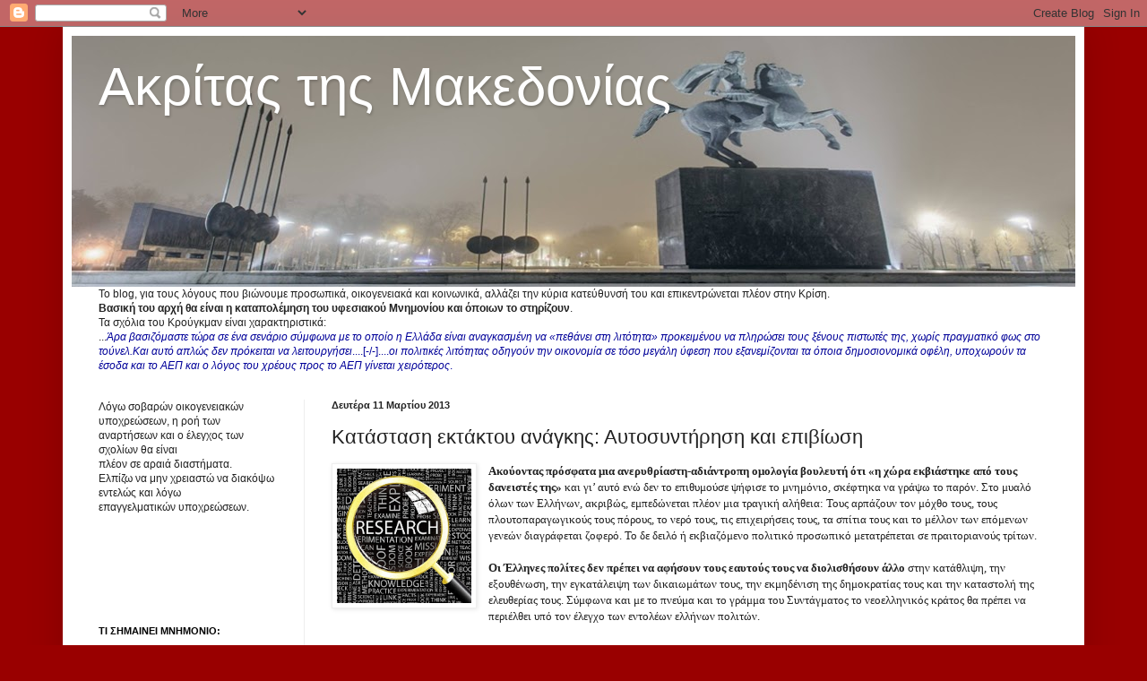

--- FILE ---
content_type: text/html; charset=UTF-8
request_url: http://akritas-history-of-makedonia.blogspot.com/2013/03/blog-post.html
body_size: 50219
content:
<!DOCTYPE html>
<html class='v2' dir='ltr' lang='el'>
<head>
<link href='https://www.blogger.com/static/v1/widgets/335934321-css_bundle_v2.css' rel='stylesheet' type='text/css'/>
<meta content='width=1100' name='viewport'/>
<meta content='text/html; charset=UTF-8' http-equiv='Content-Type'/>
<meta content='blogger' name='generator'/>
<link href='http://akritas-history-of-makedonia.blogspot.com/favicon.ico' rel='icon' type='image/x-icon'/>
<link href='http://akritas-history-of-makedonia.blogspot.com/2013/03/blog-post.html' rel='canonical'/>
<link rel="alternate" type="application/atom+xml" title="Ακρίτας της Μακεδονίας - Atom" href="http://akritas-history-of-makedonia.blogspot.com/feeds/posts/default" />
<link rel="alternate" type="application/rss+xml" title="Ακρίτας της Μακεδονίας - RSS" href="http://akritas-history-of-makedonia.blogspot.com/feeds/posts/default?alt=rss" />
<link rel="service.post" type="application/atom+xml" title="Ακρίτας της Μακεδονίας - Atom" href="https://www.blogger.com/feeds/6818852951137515757/posts/default" />

<link rel="alternate" type="application/atom+xml" title="Ακρίτας της Μακεδονίας - Atom" href="http://akritas-history-of-makedonia.blogspot.com/feeds/3524355150382564387/comments/default" />
<!--Can't find substitution for tag [blog.ieCssRetrofitLinks]-->
<link href='https://blogger.googleusercontent.com/img/b/R29vZ2xl/AVvXsEiPScdFK2t_-od2ydzyfxmG5b2raMFPo6D9r-UVwG3DY8oLpr2bWC3RjKYczHPePOVEpXmO7iYhPb2SnErMD98GNG9n74HfbeDebEeudQeKfHcNH227Y7nXZ15fIWwtIXY_Ikj1qh_TV7BZ/s200/research.jpg' rel='image_src'/>
<meta content='http://akritas-history-of-makedonia.blogspot.com/2013/03/blog-post.html' property='og:url'/>
<meta content='Κατάσταση εκτάκτου ανάγκης: Αυτοσυντήρηση και επιβίωση' property='og:title'/>
<meta content='   Ακούοντας πρόσφατα μια ανερυθρίαστη-αδιάντροπη ομολογία βουλευτή ότι «η χώρα εκβιάστηκε από τους δανειστές της» και γι’ αυτό ενώ δεν το ε...' property='og:description'/>
<meta content='https://blogger.googleusercontent.com/img/b/R29vZ2xl/AVvXsEiPScdFK2t_-od2ydzyfxmG5b2raMFPo6D9r-UVwG3DY8oLpr2bWC3RjKYczHPePOVEpXmO7iYhPb2SnErMD98GNG9n74HfbeDebEeudQeKfHcNH227Y7nXZ15fIWwtIXY_Ikj1qh_TV7BZ/w1200-h630-p-k-no-nu/research.jpg' property='og:image'/>
<title>Ακρίτας της Μακεδονίας: Κατάσταση εκτάκτου ανάγκης: Αυτοσυντήρηση και επιβίωση</title>
<style id='page-skin-1' type='text/css'><!--
/*
-----------------------------------------------
Blogger Template Style
Name:     Simple
Designer: Blogger
URL:      www.blogger.com
----------------------------------------------- */
/* Content
----------------------------------------------- */
body {
font: normal normal 12px Arial, Tahoma, Helvetica, FreeSans, sans-serif;
color: #222222;
background: #990000 none repeat scroll top left;
padding: 0 40px 40px 40px;
}
html body .region-inner {
min-width: 0;
max-width: 100%;
width: auto;
}
h2 {
font-size: 22px;
}
a:link {
text-decoration:none;
color: #cc6611;
}
a:visited {
text-decoration:none;
color: #888888;
}
a:hover {
text-decoration:underline;
color: #ff9900;
}
.body-fauxcolumn-outer .fauxcolumn-inner {
background: transparent none repeat scroll top left;
_background-image: none;
}
.body-fauxcolumn-outer .cap-top {
position: absolute;
z-index: 1;
height: 400px;
width: 100%;
}
.body-fauxcolumn-outer .cap-top .cap-left {
width: 100%;
background: transparent none repeat-x scroll top left;
_background-image: none;
}
.content-outer {
-moz-box-shadow: 0 0 40px rgba(0, 0, 0, .15);
-webkit-box-shadow: 0 0 5px rgba(0, 0, 0, .15);
-goog-ms-box-shadow: 0 0 10px #333333;
box-shadow: 0 0 40px rgba(0, 0, 0, .15);
margin-bottom: 1px;
}
.content-inner {
padding: 10px 10px;
}
.content-inner {
background-color: #ffffff;
}
/* Header
----------------------------------------------- */
.header-outer {
background: #cc6611 url(http://www.blogblog.com/1kt/simple/gradients_light.png) repeat-x scroll 0 -400px;
_background-image: none;
}
.Header h1 {
font: normal normal 60px Arial, Tahoma, Helvetica, FreeSans, sans-serif;
color: #ffffff;
text-shadow: 1px 2px 3px rgba(0, 0, 0, .2);
}
.Header h1 a {
color: #ffffff;
}
.Header .description {
font-size: 140%;
color: #ffffff;
}
.header-inner .Header .titlewrapper {
padding: 22px 30px;
}
.header-inner .Header .descriptionwrapper {
padding: 0 30px;
}
/* Tabs
----------------------------------------------- */
.tabs-inner .section:first-child {
border-top: 0 solid #eeeeee;
}
.tabs-inner .section:first-child ul {
margin-top: -0;
border-top: 0 solid #eeeeee;
border-left: 0 solid #eeeeee;
border-right: 0 solid #eeeeee;
}
.tabs-inner .widget ul {
background: #f5f5f5 url(https://resources.blogblog.com/blogblog/data/1kt/simple/gradients_light.png) repeat-x scroll 0 -800px;
_background-image: none;
border-bottom: 1px solid #eeeeee;
margin-top: 0;
margin-left: -30px;
margin-right: -30px;
}
.tabs-inner .widget li a {
display: inline-block;
padding: .6em 1em;
font: normal normal 14px Arial, Tahoma, Helvetica, FreeSans, sans-serif;
color: #999999;
border-left: 1px solid #ffffff;
border-right: 1px solid #eeeeee;
}
.tabs-inner .widget li:first-child a {
border-left: none;
}
.tabs-inner .widget li.selected a, .tabs-inner .widget li a:hover {
color: #000000;
background-color: #eeeeee;
text-decoration: none;
}
/* Columns
----------------------------------------------- */
.main-outer {
border-top: 0 solid #eeeeee;
}
.fauxcolumn-left-outer .fauxcolumn-inner {
border-right: 1px solid #eeeeee;
}
.fauxcolumn-right-outer .fauxcolumn-inner {
border-left: 1px solid #eeeeee;
}
/* Headings
----------------------------------------------- */
div.widget > h2,
div.widget h2.title {
margin: 0 0 1em 0;
font: normal bold 11px Arial, Tahoma, Helvetica, FreeSans, sans-serif;
color: #000000;
}
/* Widgets
----------------------------------------------- */
.widget .zippy {
color: #999999;
text-shadow: 2px 2px 1px rgba(0, 0, 0, .1);
}
.widget .popular-posts ul {
list-style: none;
}
/* Posts
----------------------------------------------- */
h2.date-header {
font: normal bold 11px Arial, Tahoma, Helvetica, FreeSans, sans-serif;
}
.date-header span {
background-color: transparent;
color: #222222;
padding: inherit;
letter-spacing: inherit;
margin: inherit;
}
.main-inner {
padding-top: 30px;
padding-bottom: 30px;
}
.main-inner .column-center-inner {
padding: 0 15px;
}
.main-inner .column-center-inner .section {
margin: 0 15px;
}
.post {
margin: 0 0 25px 0;
}
h3.post-title, .comments h4 {
font: normal normal 22px Arial, Tahoma, Helvetica, FreeSans, sans-serif;
margin: .75em 0 0;
}
.post-body {
font-size: 110%;
line-height: 1.4;
position: relative;
}
.post-body img, .post-body .tr-caption-container, .Profile img, .Image img,
.BlogList .item-thumbnail img {
padding: 2px;
background: #ffffff;
border: 1px solid #eeeeee;
-moz-box-shadow: 1px 1px 5px rgba(0, 0, 0, .1);
-webkit-box-shadow: 1px 1px 5px rgba(0, 0, 0, .1);
box-shadow: 1px 1px 5px rgba(0, 0, 0, .1);
}
.post-body img, .post-body .tr-caption-container {
padding: 5px;
}
.post-body .tr-caption-container {
color: #222222;
}
.post-body .tr-caption-container img {
padding: 0;
background: transparent;
border: none;
-moz-box-shadow: 0 0 0 rgba(0, 0, 0, .1);
-webkit-box-shadow: 0 0 0 rgba(0, 0, 0, .1);
box-shadow: 0 0 0 rgba(0, 0, 0, .1);
}
.post-header {
margin: 0 0 1.5em;
line-height: 1.6;
font-size: 90%;
}
.post-footer {
margin: 20px -2px 0;
padding: 5px 10px;
color: #666666;
background-color: #f9f9f9;
border-bottom: 1px solid #eeeeee;
line-height: 1.6;
font-size: 90%;
}
#comments .comment-author {
padding-top: 1.5em;
border-top: 1px solid #eeeeee;
background-position: 0 1.5em;
}
#comments .comment-author:first-child {
padding-top: 0;
border-top: none;
}
.avatar-image-container {
margin: .2em 0 0;
}
#comments .avatar-image-container img {
border: 1px solid #eeeeee;
}
/* Comments
----------------------------------------------- */
.comments .comments-content .icon.blog-author {
background-repeat: no-repeat;
background-image: url([data-uri]);
}
.comments .comments-content .loadmore a {
border-top: 1px solid #999999;
border-bottom: 1px solid #999999;
}
.comments .comment-thread.inline-thread {
background-color: #f9f9f9;
}
.comments .continue {
border-top: 2px solid #999999;
}
/* Accents
---------------------------------------------- */
.section-columns td.columns-cell {
border-left: 1px solid #eeeeee;
}
.blog-pager {
background: transparent none no-repeat scroll top center;
}
.blog-pager-older-link, .home-link,
.blog-pager-newer-link {
background-color: #ffffff;
padding: 5px;
}
.footer-outer {
border-top: 0 dashed #bbbbbb;
}
/* Mobile
----------------------------------------------- */
body.mobile  {
background-size: auto;
}
.mobile .body-fauxcolumn-outer {
background: transparent none repeat scroll top left;
}
.mobile .body-fauxcolumn-outer .cap-top {
background-size: 100% auto;
}
.mobile .content-outer {
-webkit-box-shadow: 0 0 3px rgba(0, 0, 0, .15);
box-shadow: 0 0 3px rgba(0, 0, 0, .15);
}
.mobile .tabs-inner .widget ul {
margin-left: 0;
margin-right: 0;
}
.mobile .post {
margin: 0;
}
.mobile .main-inner .column-center-inner .section {
margin: 0;
}
.mobile .date-header span {
padding: 0.1em 10px;
margin: 0 -10px;
}
.mobile h3.post-title {
margin: 0;
}
.mobile .blog-pager {
background: transparent none no-repeat scroll top center;
}
.mobile .footer-outer {
border-top: none;
}
.mobile .main-inner, .mobile .footer-inner {
background-color: #ffffff;
}
.mobile-index-contents {
color: #222222;
}
.mobile-link-button {
background-color: #cc6611;
}
.mobile-link-button a:link, .mobile-link-button a:visited {
color: #ffffff;
}
.mobile .tabs-inner .section:first-child {
border-top: none;
}
.mobile .tabs-inner .PageList .widget-content {
background-color: #eeeeee;
color: #000000;
border-top: 1px solid #eeeeee;
border-bottom: 1px solid #eeeeee;
}
.mobile .tabs-inner .PageList .widget-content .pagelist-arrow {
border-left: 1px solid #eeeeee;
}

--></style>
<style id='template-skin-1' type='text/css'><!--
body {
min-width: 1140px;
}
.content-outer, .content-fauxcolumn-outer, .region-inner {
min-width: 1140px;
max-width: 1140px;
_width: 1140px;
}
.main-inner .columns {
padding-left: 260px;
padding-right: 0px;
}
.main-inner .fauxcolumn-center-outer {
left: 260px;
right: 0px;
/* IE6 does not respect left and right together */
_width: expression(this.parentNode.offsetWidth -
parseInt("260px") -
parseInt("0px") + 'px');
}
.main-inner .fauxcolumn-left-outer {
width: 260px;
}
.main-inner .fauxcolumn-right-outer {
width: 0px;
}
.main-inner .column-left-outer {
width: 260px;
right: 100%;
margin-left: -260px;
}
.main-inner .column-right-outer {
width: 0px;
margin-right: -0px;
}
#layout {
min-width: 0;
}
#layout .content-outer {
min-width: 0;
width: 800px;
}
#layout .region-inner {
min-width: 0;
width: auto;
}
body#layout div.add_widget {
padding: 8px;
}
body#layout div.add_widget a {
margin-left: 32px;
}
--></style>
<link href='https://www.blogger.com/dyn-css/authorization.css?targetBlogID=6818852951137515757&amp;zx=8191eb3e-5452-4f1c-b136-d3c24d920cfe' media='none' onload='if(media!=&#39;all&#39;)media=&#39;all&#39;' rel='stylesheet'/><noscript><link href='https://www.blogger.com/dyn-css/authorization.css?targetBlogID=6818852951137515757&amp;zx=8191eb3e-5452-4f1c-b136-d3c24d920cfe' rel='stylesheet'/></noscript>
<meta name='google-adsense-platform-account' content='ca-host-pub-1556223355139109'/>
<meta name='google-adsense-platform-domain' content='blogspot.com'/>

<!-- data-ad-client=pub-8187566883568428 -->

</head>
<body class='loading variant-bold'>
<div class='navbar section' id='navbar' name='Navbar'><div class='widget Navbar' data-version='1' id='Navbar1'><script type="text/javascript">
    function setAttributeOnload(object, attribute, val) {
      if(window.addEventListener) {
        window.addEventListener('load',
          function(){ object[attribute] = val; }, false);
      } else {
        window.attachEvent('onload', function(){ object[attribute] = val; });
      }
    }
  </script>
<div id="navbar-iframe-container"></div>
<script type="text/javascript" src="https://apis.google.com/js/platform.js"></script>
<script type="text/javascript">
      gapi.load("gapi.iframes:gapi.iframes.style.bubble", function() {
        if (gapi.iframes && gapi.iframes.getContext) {
          gapi.iframes.getContext().openChild({
              url: 'https://www.blogger.com/navbar/6818852951137515757?po\x3d3524355150382564387\x26origin\x3dhttp://akritas-history-of-makedonia.blogspot.com',
              where: document.getElementById("navbar-iframe-container"),
              id: "navbar-iframe"
          });
        }
      });
    </script><script type="text/javascript">
(function() {
var script = document.createElement('script');
script.type = 'text/javascript';
script.src = '//pagead2.googlesyndication.com/pagead/js/google_top_exp.js';
var head = document.getElementsByTagName('head')[0];
if (head) {
head.appendChild(script);
}})();
</script>
</div></div>
<div class='body-fauxcolumns'>
<div class='fauxcolumn-outer body-fauxcolumn-outer'>
<div class='cap-top'>
<div class='cap-left'></div>
<div class='cap-right'></div>
</div>
<div class='fauxborder-left'>
<div class='fauxborder-right'></div>
<div class='fauxcolumn-inner'>
</div>
</div>
<div class='cap-bottom'>
<div class='cap-left'></div>
<div class='cap-right'></div>
</div>
</div>
</div>
<div class='content'>
<div class='content-fauxcolumns'>
<div class='fauxcolumn-outer content-fauxcolumn-outer'>
<div class='cap-top'>
<div class='cap-left'></div>
<div class='cap-right'></div>
</div>
<div class='fauxborder-left'>
<div class='fauxborder-right'></div>
<div class='fauxcolumn-inner'>
</div>
</div>
<div class='cap-bottom'>
<div class='cap-left'></div>
<div class='cap-right'></div>
</div>
</div>
</div>
<div class='content-outer'>
<div class='content-cap-top cap-top'>
<div class='cap-left'></div>
<div class='cap-right'></div>
</div>
<div class='fauxborder-left content-fauxborder-left'>
<div class='fauxborder-right content-fauxborder-right'></div>
<div class='content-inner'>
<header>
<div class='header-outer'>
<div class='header-cap-top cap-top'>
<div class='cap-left'></div>
<div class='cap-right'></div>
</div>
<div class='fauxborder-left header-fauxborder-left'>
<div class='fauxborder-right header-fauxborder-right'></div>
<div class='region-inner header-inner'>
<div class='header section' id='header' name='Κεφαλίδα'><div class='widget Header' data-version='1' id='Header1'>
<div id='header-inner' style='background-image: url("https://blogger.googleusercontent.com/img/b/R29vZ2xl/AVvXsEhyFpWMusCMdEEg8XIAZiPg-AWT77VlDGMTDMfilcjKxOUq1q7ScIKkm55xg4YZ0jH37m8c7EYG-pPX3xvBCHgnmcc_tvc-27n2nSwLz16MJn7pPGz5HC3oR_CvphPwkmfG0GMgrd54Dldh/s1120/2.jpg"); background-position: left; min-height: 280px; _height: 280px; background-repeat: no-repeat; '>
<div class='titlewrapper' style='background: transparent'>
<h1 class='title' style='background: transparent; border-width: 0px'>
<a href='http://akritas-history-of-makedonia.blogspot.com/'>
Ακρίτας της Μακεδονίας
</a>
</h1>
</div>
<div class='descriptionwrapper'>
<p class='description'><span>
</span></p>
</div>
</div>
</div></div>
</div>
</div>
<div class='header-cap-bottom cap-bottom'>
<div class='cap-left'></div>
<div class='cap-right'></div>
</div>
</div>
</header>
<div class='tabs-outer'>
<div class='tabs-cap-top cap-top'>
<div class='cap-left'></div>
<div class='cap-right'></div>
</div>
<div class='fauxborder-left tabs-fauxborder-left'>
<div class='fauxborder-right tabs-fauxborder-right'></div>
<div class='region-inner tabs-inner'>
<div class='tabs section' id='crosscol' name='Σε όλες τις στήλες'><div class='widget Text' data-version='1' id='Text9'>
<div class='widget-content'>
Το blog, για τους λόγους που βιώνουμε προσωπικά, οικογενειακά και κοινωνικά, αλλάζει την κύρια κατεύθυνσή του και επικεντρώνεται πλέον στην Κρίση.<br/><strong>Βασική του αρχή θα είναι η καταπολέμηση του υφεσιακού Μνημονίου και όποιων το στηρίζουν</strong>.<br/>Τα σχόλια του Κρούγκμαν είναι χαρακτηριστικά:<br/>...<span style="color:#000099;"><em>Άρα βασιζόμαστε τώρα σε ένα σενάριο σύμφωνα με το οποίο η Ελλάδα είναι αναγκασμένη να &#171;πεθάνει στη λιτότητα&#187; προκειμένου να πληρώσει τους ξένους πιστωτές της, χωρίς πραγματικό φως στο τούνελ.Και αυτό απλώς δεν πρόκειται να λειτουργήσει</em>....[-/-]....<em>οι πολιτικές λιτότητας οδηγούν την οικονομία σε τόσο μεγάλη ύφεση που εξανεμίζονται τα όποια δημοσιονομικά οφέλη, υποχωρούν τα έσοδα και το ΑΕΠ και ο λόγος του χρέους προς το ΑΕΠ γίνεται χειρότερος</em>.</span><br/>
</div>
<div class='clear'></div>
</div></div>
<div class='tabs no-items section' id='crosscol-overflow' name='Cross-Column 2'></div>
</div>
</div>
<div class='tabs-cap-bottom cap-bottom'>
<div class='cap-left'></div>
<div class='cap-right'></div>
</div>
</div>
<div class='main-outer'>
<div class='main-cap-top cap-top'>
<div class='cap-left'></div>
<div class='cap-right'></div>
</div>
<div class='fauxborder-left main-fauxborder-left'>
<div class='fauxborder-right main-fauxborder-right'></div>
<div class='region-inner main-inner'>
<div class='columns fauxcolumns'>
<div class='fauxcolumn-outer fauxcolumn-center-outer'>
<div class='cap-top'>
<div class='cap-left'></div>
<div class='cap-right'></div>
</div>
<div class='fauxborder-left'>
<div class='fauxborder-right'></div>
<div class='fauxcolumn-inner'>
</div>
</div>
<div class='cap-bottom'>
<div class='cap-left'></div>
<div class='cap-right'></div>
</div>
</div>
<div class='fauxcolumn-outer fauxcolumn-left-outer'>
<div class='cap-top'>
<div class='cap-left'></div>
<div class='cap-right'></div>
</div>
<div class='fauxborder-left'>
<div class='fauxborder-right'></div>
<div class='fauxcolumn-inner'>
</div>
</div>
<div class='cap-bottom'>
<div class='cap-left'></div>
<div class='cap-right'></div>
</div>
</div>
<div class='fauxcolumn-outer fauxcolumn-right-outer'>
<div class='cap-top'>
<div class='cap-left'></div>
<div class='cap-right'></div>
</div>
<div class='fauxborder-left'>
<div class='fauxborder-right'></div>
<div class='fauxcolumn-inner'>
</div>
</div>
<div class='cap-bottom'>
<div class='cap-left'></div>
<div class='cap-right'></div>
</div>
</div>
<!-- corrects IE6 width calculation -->
<div class='columns-inner'>
<div class='column-center-outer'>
<div class='column-center-inner'>
<div class='main section' id='main' name='Κύριος'><div class='widget Blog' data-version='1' id='Blog1'>
<div class='blog-posts hfeed'>

          <div class="date-outer">
        
<h2 class='date-header'><span>Δευτέρα 11 Μαρτίου 2013</span></h2>

          <div class="date-posts">
        
<div class='post-outer'>
<div class='post hentry uncustomized-post-template' itemprop='blogPost' itemscope='itemscope' itemtype='http://schema.org/BlogPosting'>
<meta content='https://blogger.googleusercontent.com/img/b/R29vZ2xl/AVvXsEiPScdFK2t_-od2ydzyfxmG5b2raMFPo6D9r-UVwG3DY8oLpr2bWC3RjKYczHPePOVEpXmO7iYhPb2SnErMD98GNG9n74HfbeDebEeudQeKfHcNH227Y7nXZ15fIWwtIXY_Ikj1qh_TV7BZ/s200/research.jpg' itemprop='image_url'/>
<meta content='6818852951137515757' itemprop='blogId'/>
<meta content='3524355150382564387' itemprop='postId'/>
<a name='3524355150382564387'></a>
<h3 class='post-title entry-title' itemprop='name'>
Κατάσταση εκτάκτου ανάγκης: Αυτοσυντήρηση και επιβίωση
</h3>
<div class='post-header'>
<div class='post-header-line-1'></div>
</div>
<div class='post-body entry-content' id='post-body-3524355150382564387' itemprop='description articleBody'>
<div dir="ltr" style="text-align: left;" trbidi="on">
<div class="separator" style="clear: both; text-align: center;">
<a href="https://blogger.googleusercontent.com/img/b/R29vZ2xl/AVvXsEiPScdFK2t_-od2ydzyfxmG5b2raMFPo6D9r-UVwG3DY8oLpr2bWC3RjKYczHPePOVEpXmO7iYhPb2SnErMD98GNG9n74HfbeDebEeudQeKfHcNH227Y7nXZ15fIWwtIXY_Ikj1qh_TV7BZ/s1600/research.jpg" imageanchor="1" style="clear: left; float: left; margin-bottom: 1em; margin-right: 1em;"><img border="0" height="150" src="https://blogger.googleusercontent.com/img/b/R29vZ2xl/AVvXsEiPScdFK2t_-od2ydzyfxmG5b2raMFPo6D9r-UVwG3DY8oLpr2bWC3RjKYczHPePOVEpXmO7iYhPb2SnErMD98GNG9n74HfbeDebEeudQeKfHcNH227Y7nXZ15fIWwtIXY_Ikj1qh_TV7BZ/s200/research.jpg" width="150" /></a></div>
<span style="font-family: Verdana, sans-serif;"><b><span style="font-family: &quot;Verdana&quot;,&quot;sans-serif&quot;; font-size: 10pt; mso-bidi-font-family: Arial; mso-fareast-font-family: &quot;Times New Roman&quot;; mso-fareast-language: EL;">Ακούοντας πρόσφατα μια
ανερυθρίαστη-αδιάντροπη ομολογία βουλευτή ότι &#171;η χώρα εκβιάστηκε από τους
δανειστές της&#187; </span></b><span style="font-family: &quot;Verdana&quot;,&quot;sans-serif&quot;; font-size: 10pt; mso-bidi-font-family: Arial; mso-fareast-font-family: &quot;Times New Roman&quot;; mso-fareast-language: EL;">και γι&#8217; αυτό ενώ δεν το επιθυμούσε ψήφισε το μνημόνιο,
σκέφτηκα να γράψω το παρόν. Στο μυαλό όλων των Ελλήνων, ακριβώς, εμπεδώνεται
πλέον μια τραγική αλήθεια: Τους αρπάζουν τον μόχθο τους, τους
πλουτοπαραγωγικούς τους πόρους, το νερό τους, τις επιχειρήσεις τους, τα σπίτια
τους και το μέλλον των επόμενων γενεών διαγράφεται ζοφερό. Το δε δειλό ή
εκβιαζόμενο πολιτικό προσωπικό μετατρέπεται σε πραιτοριανούς τρίτων.</span></span><br />
<span style="font-family: Verdana, sans-serif; font-size: 10pt; mso-bidi-font-family: Arial; mso-fareast-font-family: &quot;Times New Roman&quot;; mso-fareast-language: EL;"></span><br />
<span style="font-family: &quot;Verdana&quot;,&quot;sans-serif&quot;; font-size: 10pt; mso-bidi-font-family: Arial; mso-fareast-font-family: &quot;Times New Roman&quot;; mso-fareast-language: EL;"></span><span style="font-family: &quot;Verdana&quot;,&quot;sans-serif&quot;; font-size: 10pt; mso-bidi-font-family: Arial; mso-fareast-font-family: &quot;Times New Roman&quot;; mso-fareast-language: EL;"><span style="font-family: Verdana, sans-serif;"><b><span style="font-family: &quot;Verdana&quot;,&quot;sans-serif&quot;; font-size: 10pt; mso-bidi-font-family: Arial; mso-fareast-font-family: &quot;Times New Roman&quot;; mso-fareast-language: EL;">Οι
Έλληνες πολίτες δεν πρέπει να αφήσουν τους εαυτούς τους να διολισθήσουν άλλο</span></b><span style="font-family: &quot;Verdana&quot;,&quot;sans-serif&quot;; font-size: 10pt; mso-bidi-font-family: Arial; mso-fareast-font-family: &quot;Times New Roman&quot;; mso-fareast-language: EL;"> στην
κατάθλιψη, την εξουθένωση, την εγκατάλειψη των δικαιωμάτων τους, την εκμηδένιση
της δημοκρατίας τους και την καταστολή της ελευθερίας τους. Σύμφωνα και με το
πνεύμα και το γράμμα του Συντάγματος το νεοελληνικός κράτος θα πρέπει να
περιέλθει υπό τον έλεγχο των εντολέων ελλήνων πολιτών.</span><span style="font-family: &quot;Verdana&quot;,&quot;sans-serif&quot;; font-size: 10pt; mso-bidi-font-family: &quot;Times New Roman&quot;; mso-fareast-font-family: &quot;Times New Roman&quot;; mso-fareast-language: EL;"><o:p></o:p></span></span></span><br />
<span style="font-family: Verdana, sans-serif; font-size: 10pt; mso-bidi-font-family: Arial; mso-fareast-font-family: &quot;Times New Roman&quot;; mso-fareast-language: EL;"></span><br />
<span style="font-family: &quot;Verdana&quot;,&quot;sans-serif&quot;; font-size: 10pt; mso-bidi-font-family: Arial; mso-fareast-font-family: &quot;Times New Roman&quot;; mso-fareast-language: EL;"><span style="font-family: Verdana, sans-serif; font-size: small;">

</span></span><br />
<div class="MsoNormal" style="line-height: normal; margin: 0cm 0cm 10pt 36pt; mso-margin-bottom-alt: auto; mso-margin-top-alt: auto; text-align: justify;">
<span style="font-family: Verdana, sans-serif; font-size: 10pt; mso-bidi-font-family: Arial; mso-fareast-font-family: &quot;Times New Roman&quot;; mso-fareast-language: EL;">Περιεχόμενα......</span><br />
<a name="more"></a><br />
<span style="font-family: Times New Roman; font-size: small;">

</span><br />
<div class="MsoNormal" style="line-height: normal; margin: 0cm 0cm 10pt 36pt; mso-margin-bottom-alt: auto; mso-margin-top-alt: auto; text-align: justify; text-indent: 36pt;">
<i><span style="font-family: Verdana, sans-serif; font-size: 10pt; mso-bidi-font-family: Arial; mso-fareast-font-family: &quot;Times New Roman&quot;; mso-fareast-language: EL;">1.
Βυθιζόμαστε μέσα σε μια δίνη θανάτου. </span></i></div>
<div class="MsoNormal" style="line-height: normal; margin: 0cm 0cm 10pt 36pt; mso-margin-bottom-alt: auto; mso-margin-top-alt: auto; text-align: justify; text-indent: 36pt;">
<i><span style="font-family: Verdana, sans-serif; font-size: 10pt; mso-bidi-font-family: Arial; mso-fareast-font-family: &quot;Times New Roman&quot;; mso-fareast-language: EL;">2. Ξένες
κλίκες, εγχώριοι πραιτοριανοί και το τέλειο μεταμοντέρνο έγκλημα. </span></i></div>
<div class="MsoNormal" style="line-height: normal; margin: 0cm 0cm 10pt 36pt; mso-margin-bottom-alt: auto; mso-margin-top-alt: auto; text-align: justify; text-indent: 36pt;">
<i><span style="font-family: Verdana, sans-serif; font-size: 10pt; mso-bidi-font-family: Arial; mso-fareast-font-family: &quot;Times New Roman&quot;; mso-fareast-language: EL;">3. Το
τέλειο μεταμοντέρνο έγκλημα και η άμεση ανάγκη οι έλληνες να γίνουν οι εντολείς
της διακυβέρνησης. </span></i></div>
<div class="MsoNormal" style="line-height: normal; margin: 0cm 0cm 10pt 36pt; mso-margin-bottom-alt: auto; mso-margin-top-alt: auto; text-align: justify; text-indent: 36pt;">
<i><span style="font-family: Verdana, sans-serif; font-size: 10pt; mso-bidi-font-family: Arial; mso-fareast-font-family: &quot;Times New Roman&quot;; mso-fareast-language: EL;">4.
Διέξοδος: <b>Μετάβαση με άριστους στο τιμόνι</b> &#8211; Συντακτική Συνέλευση. </span></i></div>
<div class="MsoNormal" style="line-height: normal; margin: 0cm 0cm 10pt 36pt; mso-margin-bottom-alt: auto; mso-margin-top-alt: auto; text-align: justify; text-indent: 36pt;">
<i><span style="font-family: Verdana, sans-serif; font-size: 10pt; mso-bidi-font-family: Arial; mso-fareast-font-family: &quot;Times New Roman&quot;; mso-fareast-language: EL;">5. <b>Το
άμεσο έργο μιας άξιας μεταβατικής διακυβέρνησης</b>: διάσωση και διασφάλιση της
κοινωνίας και της οικονομίας. </span></i></div>
<div class="MsoNormal" style="line-height: normal; margin: 0cm 0cm 10pt 36pt; mso-margin-bottom-alt: auto; mso-margin-top-alt: auto; text-align: justify; text-indent: 36pt;">
<i><span style="font-family: Verdana, sans-serif; font-size: 10pt; mso-bidi-font-family: Arial; mso-fareast-font-family: &quot;Times New Roman&quot;; mso-fareast-language: EL;">6. <b>Το
περιεχόμενο μιας διαπραγμάτευσης με τους τρίτους</b>.</span></i></div>
<div class="MsoNormal" style="line-height: normal; margin: 0cm 0cm 10pt 54pt; mso-margin-bottom-alt: auto; mso-margin-top-alt: auto; text-align: justify; text-indent: 18pt;">
<span style="font-family: Verdana, sans-serif;"><i><span style="font-family: &quot;Verdana&quot;,&quot;sans-serif&quot;; font-size: 10pt; mso-bidi-font-family: Arial; mso-fareast-font-family: &quot;Times New Roman&quot;; mso-fareast-language: EL;">7. </span></i><span style="font-family: &quot;Verdana&quot;,&quot;sans-serif&quot;; font-size: 10pt; mso-bidi-font-family: Arial; mso-fareast-font-family: &quot;Times New Roman&quot;; mso-fareast-language: EL;">Τα &#171;καλά
πλην εγκλωβισμένα παιδιά&#187; των κομμάτων</span></span></div>
<div class="MsoNormal" style="line-height: normal; margin: 0cm 0cm 10pt 54pt; mso-margin-bottom-alt: auto; mso-margin-top-alt: auto; text-align: justify; text-indent: 18pt;">
<span style="font-family: &quot;Verdana&quot;,&quot;sans-serif&quot;; font-size: 10pt; mso-bidi-font-family: Arial; mso-fareast-font-family: &quot;Times New Roman&quot;; mso-fareast-language: EL;"></span><span style="font-family: Verdana, sans-serif;">&nbsp;</span></div>
<ol start="1" type="1"><span style="font-family: Verdana, sans-serif;"><span style="font-size: small;">
 </span>
</span>
<li class="MsoNormal" style="line-height: normal; margin: 0cm 0cm 10pt; mso-list: l5 level1 lfo1; mso-margin-bottom-alt: auto; mso-margin-top-alt: auto; tab-stops: list 36.0pt; text-align: justify;"><b><span style="font-family: Verdana, sans-serif; font-size: 10pt; mso-bidi-font-family: Arial; mso-fareast-font-family: &quot;Times New Roman&quot;; mso-fareast-language: EL;">Βυθιζόμαστε μέσα σε μια δίνη θανάτου</span></b><span style="font-family: &quot;Verdana&quot;,&quot;sans-serif&quot;; font-size: 10pt; mso-bidi-font-family: Arial; mso-fareast-font-family: &quot;Times New Roman&quot;; mso-fareast-language: EL;"><o:p></o:p></span></li>
<span style="font-family: Verdana, sans-serif;">
<span style="font-size: small;">
</span></span></ol>
<div class="MsoNormal" style="line-height: normal; margin: 0cm 0cm 10pt; mso-margin-bottom-alt: auto; mso-margin-top-alt: auto; text-align: justify;">
<span style="font-family: Verdana, sans-serif;"><b><span style="font-family: &quot;Verdana&quot;,&quot;sans-serif&quot;; font-size: 10pt; mso-bidi-font-family: Arial; mso-fareast-font-family: &quot;Times New Roman&quot;; mso-fareast-language: EL;">Ακούοντας πρόσφατα μια
ανερυθρίαστη-αδιάντροπη ομολογία βουλευτή ότι &#171;η χώρα εκβιάστηκε από τους
δανειστές της&#187; </span></b><span style="font-family: &quot;Verdana&quot;,&quot;sans-serif&quot;; font-size: 10pt; mso-bidi-font-family: Arial; mso-fareast-font-family: &quot;Times New Roman&quot;; mso-fareast-language: EL;">και γι&#8217; αυτό ενώ δεν το επιθυμούσε ψήφισε το μνημόνιο,
σκέφτηκα να γράψω το παρόν. Στο μυαλό όλων των Ελλήνων, ακριβώς, εμπεδώνεται
πλέον μια τραγική αλήθεια: Τους αρπάζουν τον μόχθο τους, τους
πλουτοπαραγωγικούς τους πόρους, το νερό τους, τις επιχειρήσεις τους, τα σπίτια
τους και το μέλλον των επόμενων γενεών διαγράφεται ζοφερό. Το δε δειλό ή
εκβιαζόμενο πολιτικό προσωπικό μετατρέπεται σε πραιτοριανούς τρίτων. </span></span></div>
<div class="MsoNormal" style="line-height: normal; margin: 0cm 0cm 10pt; mso-margin-bottom-alt: auto; mso-margin-top-alt: auto; text-align: justify; text-indent: 36pt;">
<span style="font-family: Verdana, sans-serif;"><b><span style="font-family: &quot;Verdana&quot;,&quot;sans-serif&quot;; font-size: 10pt; mso-bidi-font-family: Arial; mso-fareast-font-family: &quot;Times New Roman&quot;; mso-fareast-language: EL;">Οι
Έλληνες επί μακρό μόχθησαν για να είναι σήμερα η Ελλάδα μια πλούσια χώρα. </span></b><span style="font-family: &quot;Verdana&quot;,&quot;sans-serif&quot;; font-size: 10pt; mso-bidi-font-family: Arial; mso-fareast-font-family: &quot;Times New Roman&quot;; mso-fareast-language: EL;">Μετανάστες,
ναυτικοί, ξενιτεμένοι επιστήμονες, γεωργοί, εργάτες, νοικοκυραίοι και
επιχειρηματίες κάθε είδους επί δεκαετίες με μόχθο και κόπο έκτισαν σπίτια,
υποδομές, επιχειρήσεις και Ένοπλες Δυνάμεις που προασπίζουν την ελευθερία τους.
Τα κεκτημένα συρρικνώνονται ραγδαία και σύντομα θα εκμηδενιστούν. <b>Η Ελλάδα
βυθίζεται μέσα σε μια οικονομική, πολιτική, κοινωνική και διπλωματική δίνης
θανάτου</b>. Στην δε καλή &#171;Βαλκανική γειτονιά μας&#187; &#8211;διατύπωση του συρμού
ασπόνδυλων οργανικών διανοουμένων της ξενοκρατίας την δεκαετία του 1990&#8211;, στα
καρναβάλια ντυμένοι κανίβαλοι παρελαύνουν με σεντούκια πάνω στα οποία γράφεται
&#171;Ελλάδα: Επιτέλους πέθανε&#187;.</span></span><br />
<span style="font-family: Verdana, sans-serif;"></span><br />
<span style="font-family: Verdana, sans-serif;"><b><span style="font-family: &quot;Verdana&quot;,&quot;sans-serif&quot;; font-size: 10pt; mso-bidi-font-family: Arial; mso-fareast-font-family: &quot;Times New Roman&quot;; mso-fareast-language: EL;">Μπορεί οι
Έλληνες πολίτες να έκαναν λάθος με το να εμπιστευτούν</span></b><span style="font-family: &quot;Verdana&quot;,&quot;sans-serif&quot;; font-size: 10pt; mso-bidi-font-family: Arial; mso-fareast-font-family: &quot;Times New Roman&quot;; mso-fareast-language: EL;"> κάποιους
λαοπλάνους κομματάρχες της ξενοκρατίας &#8211;κατά κανόνα λόγω αφέλειας και κατ&#8217;
εξαίρεση λόγω σύμπραξης με το φαύλο κομματικό πελατειακό σύστημα&#8211; αλλά η
κλίμακα της καταστροφής που συντελείται είναι εκτός αναλογιών και γι&#8217; αυτό η
Ελληνική κοινωνία δεν φέρει ευθύνη. Εν τέλει, ποιο σύγχρονο κράτος δεν είναι
ατελές; Δεν είμαστε ουτοπιστές: Η ιδεατή πολιτεία ακόμη δεν υπήρξε και μάλλον
ποτέ δεν θα υπάρξει. Ο προσανατολισμός και η φορά κίνησης προς δημοκρατία και
ελευθερία ενδιαφέρει και γι&#8217; αυτό μιλάμε. Είναι κατεπείγον λοιπόν το κράτος να
τεθεί υπό τον έλεγχο των εντολέων Ελλήνων πολιτών. </span></span></div>
<div class="MsoNormal" style="line-height: normal; margin: 0cm 0cm 10pt; mso-margin-bottom-alt: auto; mso-margin-top-alt: auto; text-align: justify;">
<span style="font-family: Verdana, sans-serif;"><b><span style="font-family: &quot;Verdana&quot;,&quot;sans-serif&quot;; font-size: 10pt; mso-bidi-font-family: Arial; mso-fareast-font-family: &quot;Times New Roman&quot;; mso-fareast-language: EL;">Ακόμη και οικονομικά νήπια
γνωρίζουν τα αίτια της δεινής θέσης των Ελλήνων και μερικών ακόμη κοινωνιών</span></b><span style="font-family: &quot;Verdana&quot;,&quot;sans-serif&quot;; font-size: 10pt; mso-bidi-font-family: Arial; mso-fareast-font-family: &quot;Times New Roman&quot;; mso-fareast-language: EL;">.
Εντοπίζονται πρωτίστως στο έλλειμμα της ευρωπαϊκής και ευρύτερα διακρατικής
οικονομικής και πολιτικής διακυβέρνησης, την δημιουργία μια επικράτειας
ανεξέλεγκτης εγκληματικής ιδιωτείας στον διεθνικό κόσμο, την διάβρωση των
κρατικών εξουσιών από αυτούς τους ιδιώτες και την μετατροπή της ΕΕ σε μια
δυναστική τεχνόσφαιρα στερούμενη και την παραμικρή πολιτική νομιμοποίηση.</span></span></div>
<div class="MsoNormal" style="line-height: normal; margin: 0cm 0cm 10pt; mso-margin-bottom-alt: auto; mso-margin-top-alt: auto; text-align: justify; text-indent: 36pt;">
<span style="font-family: Verdana, sans-serif;"><b><span style="font-family: &quot;Verdana&quot;,&quot;sans-serif&quot;; font-size: 10pt; mso-bidi-font-family: Arial; mso-fareast-font-family: &quot;Times New Roman&quot;; mso-fareast-language: EL;">Εξάλλου,
μια ανεύθυνη κραυγή &#171;ο Τιτανικός βυθίζεται&#187; σε συνδυασμό με ελλειμματική εθνική
διακυβέρνηση</span></b><span style="font-family: &quot;Verdana&quot;,&quot;sans-serif&quot;; font-size: 10pt; mso-bidi-font-family: Arial; mso-fareast-font-family: &quot;Times New Roman&quot;; mso-fareast-language: EL;"> αρκούν για να παρθούν χρηματοοικονομικές αποφάσεις σε
όλο τον πλανήτη που προκαλούν χρέη εκατοντάδων δισεκατομμυρίων σε μια χώρα.
Μερικοί λένε &#8211;λέτε να είναι φήμες;&#8211; ότι αυτοί οι θηριώδεις διεθνικοί αλήτες
είχαν και εγχώρια βύσματα και ότι η συμφορά που μας βρήκε μεθοδεύτηκε. </span></span></div>
<div class="MsoNormal" style="line-height: normal; margin: 0cm 0cm 10pt; mso-margin-bottom-alt: auto; mso-margin-top-alt: auto; text-align: justify; text-indent: 36pt;">
<span style="font-family: Verdana, sans-serif;"><b><span style="font-family: &quot;Verdana&quot;,&quot;sans-serif&quot;; font-size: 10pt; mso-bidi-font-family: Arial; mso-fareast-font-family: &quot;Times New Roman&quot;; mso-fareast-language: EL;">Σε αυτά
τα εγκλήματα κατά της ανθρωπότητας</span></b><span style="font-family: &quot;Verdana&quot;,&quot;sans-serif&quot;; font-size: 10pt; mso-bidi-font-family: Arial; mso-fareast-font-family: &quot;Times New Roman&quot;; mso-fareast-language: EL;">&#8211;ναι, εγκλήματα κατά της
ανθρωπότητας είναι και μας επαναφέρουν στην προ-προπολιτική βαρβαρική εποχή&#8211;
προσθέστε και τα δικά μας εμπορικά ελλείμματα που είναι τα εμπορικά πλεονάσματα
των Βόρειων ισχυρών μελών της ΕΕ λόγω εγκληματικής ΟΝΕ. Ή μήπως και για αυτά
φταίει ο εργαζόμενος πολίτης ή ο ανυποψίαστος επιχειρηματίας ο οποίος θεωρεί ως
δεδομένο ότι τη πολιτεία μεριμνά να του διασφαλίζει ανταγωνιστικότητά και
ευνοϊκό εξωτερικό περιβάλλον οικονομικής δραστηριότητας! </span></span></div>
<div class="MsoNormal" style="line-height: normal; margin: 0cm 0cm 10pt; mso-margin-bottom-alt: auto; mso-margin-top-alt: auto; text-align: justify; text-indent: 36pt;">
<span style="font-family: Verdana, sans-serif;"><b><span style="font-family: &quot;Verdana&quot;,&quot;sans-serif&quot;; font-size: 10pt; mso-bidi-font-family: Arial; mso-fareast-font-family: &quot;Times New Roman&quot;; mso-fareast-language: EL;">Αποτελεί
ύβρη εάν κανείς ισχυριστεί ότι για την κρίση φταίνε οι συνήθεις επενδυτικές
δραστηριότητες των ελλήνων πολιτών</span></b><span style="font-family: &quot;Verdana&quot;,&quot;sans-serif&quot;; font-size: 10pt; mso-bidi-font-family: Arial; mso-fareast-font-family: &quot;Times New Roman&quot;; mso-fareast-language: EL;"> ή άλλων πολιτών του
Ευρωπαϊκού νότου που δοκιμάζονται σκληρά. Μπορεί βέβαια να συνέβαλαν και
πρακτικές διαφθοράς. Όμως, κάποια ξένα μεγαθήρια όπως η Ζήμενς είναι που
διέφθειρε πολιτικά πρόσωπα, κάποια κράτη χρημάτισαν για υποβρύχια που έγερναν
και κάποιοι ευρωπαίοι γραφειοκράτες συνηγόρησαν με το μαγείρεμα των ελληνικών
στατιστικών &#8211;γνωστή πρακτική στην Ευρώπη&#8211; για να &#171;επιτευχθεί&#187; το άλμα στο κενό
της ΟΝΕ. Ποιοι πολιτικοί του ξενοκρατικού συστήματος, επίσης, έφτιαξαν αεριτζίδικα
νέα τζάκια των ληστών της λίστας Λαγκάρτ (και των πολλών άλλων λιστών-ληστών
που δεν ξέρουμε), και ποιοι ευνοούν αυτές τις άνομες, παράνομες και
καταχρηστικές κερδοσκοπικές δραστηριότητες; Μήπως ο μικροεπιχειρηματίας και ο
τίμιος εργάτης ή ο μισθωτός που κτίζει ένα σπίτι; </span><span style="font-family: &quot;Verdana&quot;,&quot;sans-serif&quot;; font-size: 10pt; mso-bidi-font-family: &quot;Times New Roman&quot;; mso-fareast-font-family: &quot;Times New Roman&quot;; mso-fareast-language: EL;"><o:p></o:p></span></span></div>
<span style="font-family: Verdana, sans-serif; font-size: small;">

</span><br />
<ol start="2" type="1"><span style="font-family: Verdana, sans-serif;"><span style="font-size: small;">
 </span>
</span>
<li class="MsoNormal" style="line-height: normal; margin: 0cm 0cm 10pt; mso-list: l4 level1 lfo2; mso-margin-bottom-alt: auto; mso-margin-top-alt: auto; tab-stops: list 36.0pt; text-align: justify;"><b><u><span style="font-family: Verdana, sans-serif; font-size: 10pt; mso-bidi-font-family: Arial; mso-fareast-font-family: &quot;Times New Roman&quot;; mso-fareast-language: EL;">Ξένες κλίκες, εγχώριοι πραιτοριανοί και το τέλειο
     μεταμοντέρνο έγκλημα</span></u></b><span style="font-family: &quot;Verdana&quot;,&quot;sans-serif&quot;; font-size: 10pt; mso-bidi-font-family: Arial; mso-fareast-font-family: &quot;Times New Roman&quot;; mso-fareast-language: EL;"><o:p></o:p></span></li>
<span style="font-family: Verdana, sans-serif;">
<span style="font-size: small;">
</span></span></ol>
<span style="font-family: Verdana, sans-serif; font-size: small;">

</span><br />
<div class="MsoNormal" style="line-height: normal; margin: 0cm 0cm 10pt; mso-margin-bottom-alt: auto; mso-margin-top-alt: auto; text-align: justify;">
<span style="font-family: Verdana, sans-serif;"><b><span style="font-family: &quot;Verdana&quot;,&quot;sans-serif&quot;; font-size: 10pt; mso-bidi-font-family: Arial; mso-fareast-font-family: &quot;Times New Roman&quot;; mso-fareast-language: EL;">Αντί όμως μιας ορθολογικής
πορείας εξυγίανσης</span></b><span style="font-family: &quot;Verdana&quot;,&quot;sans-serif&quot;; font-size: 10pt; mso-bidi-font-family: Arial; mso-fareast-font-family: &quot;Times New Roman&quot;; mso-fareast-language: EL;"> οι εγχώριοι και ξένοι δράστες της συμφοράς υποκριτικά
και προσχηματικά αποδίδουν συλλογική ευθύνη στους πολίτες. Έτσι, πάνω από τα
κεφάλια μας απλώνεται ο πιο αδίστακτος, στυγνός και εξεζητημένα γενοκτονικός
φασισμός της πρόσφατης ιστορίας. Μας κλέβουν, μας ληστεύουν και οι ίδιοι
υποκριτικά βρίζουν τα θύματά τους ως κλέφτες. </span></span></div>
<div class="MsoNormal" style="line-height: normal; margin: 0cm 0cm 10pt; mso-margin-bottom-alt: auto; mso-margin-top-alt: auto; text-align: justify; text-indent: 36pt;">
<span style="font-family: Verdana, sans-serif;"><b><span style="font-family: &quot;Verdana&quot;,&quot;sans-serif&quot;; font-size: 10pt; mso-bidi-font-family: Arial; mso-fareast-font-family: &quot;Times New Roman&quot;; mso-fareast-language: EL;">Μια απρόκλητη
ξενόφερτη &#171;τρόικα&#187; απλώνει τα πλοκάμια της παντού χωρίς κανείς να ξέρει ποιος
την καθοδηγεί:</span></b><span style="font-family: &quot;Verdana&quot;,&quot;sans-serif&quot;; font-size: 10pt; mso-bidi-font-family: Arial; mso-fareast-font-family: &quot;Times New Roman&quot;; mso-fareast-language: EL;">Οι υπηρεσίες των ηγεμονικών κρατών και ποιων; Η
κοινωνικά ανεξέλεγκτη και πολιτικά ανεύθυνη κλίκα της τεχνόσφαιρας των
Βρυξελλών; Η θηριώδης ιδιωτεία των διεθνικών χρηματοοικονομικών κερδοσκόπων;
Εγκληματικά στοιχεία του διεθνικού υποκόσμου; Ποιοι τέλος πάντων κινούν τα
νήματα, ποιοι ωφελούνται και ποιοι είναι αυτοί που έχουν το &#171;δικαίωμα&#187; να
αρπάξουν την χώρα μας.</span></span></div>
<div class="MsoNormal" style="line-height: normal; margin: 0cm 0cm 10pt; mso-margin-bottom-alt: auto; mso-margin-top-alt: auto; text-align: justify;">
<span style="font-family: Verdana, sans-serif;"><b><span style="font-family: &quot;Verdana&quot;,&quot;sans-serif&quot;; font-size: 10pt; mso-bidi-font-family: Arial; mso-fareast-font-family: &quot;Times New Roman&quot;; mso-fareast-language: EL;">Οι ίδιοι περίπου εγχώριοι
δράστες ενός κλειστού ξενοκρατικού κομματικού πελατειακού κυκλώματος</span></b><span style="font-family: &quot;Verdana&quot;,&quot;sans-serif&quot;; font-size: 10pt; mso-bidi-font-family: Arial; mso-fareast-font-family: &quot;Times New Roman&quot;; mso-fareast-language: EL;"> που επί
δεκαετίες λεηλατούσαν την χώρα μετατρέπονται τελικά σε πρόθυμους πραιτοριανούς
που υπηρετούν αδίστακτα την δεύτερη και μεγαλύτερη λεηλασία της Ελλάδας από
ξένα αρπακτικά. Έτσι, <b>ενώ δεν υπάρχουν οι προϋποθέσεις εμφυλίου πολέμου</b>
επειδή η ελληνική κοινωνία διακρίνεται από μια μοναδική συνοχή, οι ξένοι και οι
ντόπιοι πραιτοριανοί μας εξωθούν &#8211;ελέω και κάποιων προβοκατόρων ή πρακτόρων&#8211; σε
εμφύλιες συγκρούσεις που θα προκύψουν εάν η κοινωνική καταστολή μετατραπεί σε
κοινωνική εξέγερση. </span></span></div>
<div class="MsoNormal" style="line-height: normal; margin: 0cm 0cm 10pt; mso-margin-bottom-alt: auto; mso-margin-top-alt: auto; text-align: justify; text-indent: 36pt;">
<span style="font-family: Verdana, sans-serif;"><b><span style="font-family: &quot;Verdana&quot;,&quot;sans-serif&quot;; font-size: 10pt; mso-bidi-font-family: Arial; mso-fareast-font-family: &quot;Times New Roman&quot;; mso-fareast-language: EL;">Η άλλη
όψη του ίδιου νομίσματος είναι η οδοιπορία ενός κυβερνητικού θιάσου στην Άγκυρα</span></b><span style="font-family: &quot;Verdana&quot;,&quot;sans-serif&quot;; font-size: 10pt; mso-bidi-font-family: Arial; mso-fareast-font-family: &quot;Times New Roman&quot;; mso-fareast-language: EL;"> την
στιγμή που η Τουρκία εισβάλλει αρπακτικά στον θαλάσσιο χώρο μας, απειλεί
καθημερινά, κατέχει το ένα τρίτο της Κύπρου, ασχημονεί στην Θράκη και εντείνει
κάθε είδους ηγεμονικές και αναθεωρητικές αξιώσεις. Κατευνάζοντας στις διεθνείς
σχέσεις σημαίνει: Καλώ τον αντίπαλο να μου επιτεθεί.</span><span style="font-family: &quot;Verdana&quot;,&quot;sans-serif&quot;; font-size: 10pt; mso-bidi-font-family: &quot;Times New Roman&quot;; mso-fareast-font-family: &quot;Times New Roman&quot;; mso-fareast-language: EL;"><o:p></o:p></span></span></div>
<span style="font-family: Verdana, sans-serif; font-size: small;">

</span><br />
<ol start="3" type="1"><span style="font-family: Verdana, sans-serif;"><span style="font-size: small;">
 </span>
</span>
<li class="MsoNormal" style="line-height: normal; margin: 0cm 0cm 10pt; mso-list: l0 level1 lfo3; mso-margin-bottom-alt: auto; mso-margin-top-alt: auto; tab-stops: list 36.0pt; text-align: justify;"><b><u><span style="font-family: Verdana, sans-serif; font-size: 10pt; mso-bidi-font-family: Arial; mso-fareast-font-family: &quot;Times New Roman&quot;; mso-fareast-language: EL;">Το τέλειο μεταμοντέρνο έγκλημα και η άμεση ανάγκη
     οι έλληνες να γίνουν οι εντολείς της διακυβέρνησης</span></u></b><span style="font-family: &quot;Verdana&quot;,&quot;sans-serif&quot;; font-size: 10pt; mso-bidi-font-family: Arial; mso-fareast-font-family: &quot;Times New Roman&quot;; mso-fareast-language: EL;"><o:p></o:p></span></li>
<span style="font-family: Verdana, sans-serif;">
<span style="font-size: small;">
</span></span></ol>
<span style="font-family: Verdana, sans-serif; font-size: small;">

</span><br />
<div class="MsoNormal" style="line-height: normal; margin: 0cm 0cm 10pt; mso-margin-bottom-alt: auto; mso-margin-top-alt: auto; text-align: justify;">
<span style="font-family: Verdana, sans-serif;"><b><span style="font-family: &quot;Verdana&quot;,&quot;sans-serif&quot;; font-size: 10pt; mso-bidi-font-family: Arial; mso-fareast-font-family: &quot;Times New Roman&quot;; mso-fareast-language: EL;">Επιχειρείται το τέλειο
μεταμοντέρνο έγκλημα: Λεηλασία της Ελλάδας, κατάργηση της δημοκρατίας,
καταστροφή της οικονομίας, εξευτελιστική εκποίηση του ιδιωτικού και δημόσιου
πλούτου</span></b><span style="font-family: &quot;Verdana&quot;,&quot;sans-serif&quot;; font-size: 10pt; mso-bidi-font-family: Arial; mso-fareast-font-family: &quot;Times New Roman&quot;; mso-fareast-language: EL;"> συμπεριλαμβανομένων των επιχειρήσεων και των οικιών
των νοικοκυριών, αρπαγή των πλουτοπαραγωγικών πόρων, εξώθηση των Ελλήνων σε
εμφύλιο και προετοιμασία του εδάφους για εκμετάλλευση της αδυναμίας μας με
επιθέσεις εχθρικών κρατών. <b>Το νεοελληνικό εθνοκράτος κινδυνεύει να
εκμηδενιστεί ολοσχερώς.</b> Μπροστά στην καταστροφή που επέρχεται, το 1922, η
χούντα και το 1974 θα αποτελούν δυσάρεστα πλην συγκριτικά μικρά και ασήμαντα
ιστορικά γεγονότα. </span><span style="font-family: &quot;Verdana&quot;,&quot;sans-serif&quot;; font-size: 10pt; mso-bidi-font-family: &quot;Times New Roman&quot;; mso-fareast-font-family: &quot;Times New Roman&quot;; mso-fareast-language: EL;"><o:p></o:p></span></span></div>
<span style="font-family: Verdana, sans-serif; font-size: small;">

</span><br />
<div class="MsoNormal" style="line-height: normal; margin: 0cm 0cm 10pt; mso-margin-bottom-alt: auto; mso-margin-top-alt: auto; text-align: justify; text-indent: 36pt;">
<span style="font-family: Verdana, sans-serif;"><b><span style="font-family: &quot;Verdana&quot;,&quot;sans-serif&quot;; font-size: 10pt; mso-bidi-font-family: Arial; mso-fareast-font-family: &quot;Times New Roman&quot;; mso-fareast-language: EL;">Οι
Έλληνες πολίτες δεν πρέπει να αφήσουν τους εαυτούς τους να διολισθήσουν άλλο</span></b><span style="font-family: &quot;Verdana&quot;,&quot;sans-serif&quot;; font-size: 10pt; mso-bidi-font-family: Arial; mso-fareast-font-family: &quot;Times New Roman&quot;; mso-fareast-language: EL;"> στην
κατάθλιψη, την εξουθένωση, την εγκατάλειψη των δικαιωμάτων τους, την εκμηδένιση
της δημοκρατίας τους και την καταστολή της ελευθερίας τους. Σύμφωνα και με το
πνεύμα και το γράμμα του Συντάγματος το νεοελληνικός κράτος θα πρέπει να
περιέλθει υπό τον έλεγχο των εντολέων ελλήνων πολιτών.</span><span style="font-family: &quot;Verdana&quot;,&quot;sans-serif&quot;; font-size: 10pt; mso-bidi-font-family: &quot;Times New Roman&quot;; mso-fareast-font-family: &quot;Times New Roman&quot;; mso-fareast-language: EL;"><o:p></o:p></span></span></div>
<span style="font-family: Verdana, sans-serif; font-size: small;">

</span><br />
<div class="MsoNormal" style="line-height: normal; margin: 0cm 0cm 10pt; mso-margin-bottom-alt: auto; mso-margin-top-alt: auto; text-align: justify;">
<span style="font-family: Verdana, sans-serif;"><b><span style="font-family: &quot;Verdana&quot;,&quot;sans-serif&quot;; font-size: 10pt; mso-bidi-font-family: Arial; mso-fareast-font-family: &quot;Times New Roman&quot;; mso-fareast-language: EL;">Σήμερα, καμιά
παλαιοκομματική παράταξη δεν είναι σε θέση να διακυβερνήσει την Ελλάδα.</span></b><span style="font-family: &quot;Verdana&quot;,&quot;sans-serif&quot;; font-size: 10pt; mso-bidi-font-family: Arial; mso-fareast-font-family: &quot;Times New Roman&quot;; mso-fareast-language: EL;"> Πρέπει
να καταναγκαστούν ειρηνικά να αποχωρήσουν από το προσκήνιο πριν είναι πολύ
αργά. Τον ειρηνικό τρόπο δεν τον ξέρουμε αλλά <b>πρέπει να είναι αναίμακτος</b>.
Η μετάβαση πρέπει να διασφαλίζει την εθνική ασφάλεια, την δημόσια τάξη κατά
προβοκατόρων, την διαχείριση της οικονομίας και &#8211;τέσσερα χρόνια μετά την
εγκληματική εξαγγελία της επικείμενης &#171;βύθισης του Τιτανικού&#187;&#8211; επιτέλους
κάποιος να διαπραγματευτεί εξ ονόματος των Ελλήνων. </span><span style="font-family: &quot;Verdana&quot;,&quot;sans-serif&quot;; font-size: 10pt; mso-bidi-font-family: &quot;Times New Roman&quot;; mso-fareast-font-family: &quot;Times New Roman&quot;; mso-fareast-language: EL;"><o:p></o:p></span></span></div>
<span style="font-family: Verdana, sans-serif; font-size: small;">

</span><br />
<div class="MsoNormal" style="line-height: normal; margin: 0cm 0cm 10pt; mso-margin-bottom-alt: auto; mso-margin-top-alt: auto; text-align: justify; text-indent: 36pt;">
<span style="font-family: Verdana, sans-serif;"><b><span style="font-family: &quot;Verdana&quot;,&quot;sans-serif&quot;; font-size: 10pt; mso-bidi-font-family: Arial; mso-fareast-font-family: &quot;Times New Roman&quot;; mso-fareast-language: EL;">Εν τέλει,
είναι αντί-αισθητικό και ανορθολογικό να κάθεται στο σβέρκο μας το ίδιο
πολιτικό προσωπικό</span></b><span style="font-family: &quot;Verdana&quot;,&quot;sans-serif&quot;; font-size: 10pt; mso-bidi-font-family: Arial; mso-fareast-font-family: &quot;Times New Roman&quot;; mso-fareast-language: EL;"> που μας οδήγησε στο χείλος της αβύσσου. Καθημερινά
φτύνουν πάνω στην έννοια Δημοκρατία. Εκλέχθηκαν εν μέσω πολιτικών εκβιασμών,
νομοθετούν ερήμην της κοινωνίας και εις βάρος του δημόσιου συμφέροντος,
καταστρατήγησαν κάθε έννοια εθνικής ανεξαρτησίας και στο πεδίο της εθνικής
επιβίωσης πέρασαν κόκκινες γραμμές. <b>Τα τρία τελευταία χρόνια έγιναν
πειθήνιοι υποτελείς μιας ξενόφερτης τεχνόσφαιρας</b> που κατάργησε την λαϊκή
κυριαρχία. Τους υποχρεώνουν να ψηφίζουν χιλιάδες σελίδες νόμων που δεν
διαβάζουν, δέχονται να δένουν την ελληνική κοινωνία χειροπόδαρα χωρίς έλεος,
σέρνονται μπροστά στους τεχνοκράτες παίρνοντας μέτρα που οι ίδιοι (οι
τεχνοκράτες) ομολογούν ότι είναι λάθος και σαδιστικά σκόπιμα κάνουν λάθος
διαγνώσεις της κατάστασης για να διαιωνίσουν την καταστροφική εξουσία τους και
για να εξουθενώσουν την κοινωνία μέχρι πτώσεως. Το κερασάκι στην τούρτα είναι η
φασιστική απόδοση συλλογικών ευθυνών των θυτών κατά τον θυμάτων. Έτσι
εκτελούνται οι μεταμοντέρνες γενοκτονίες. </span><span style="font-family: &quot;Verdana&quot;,&quot;sans-serif&quot;; font-size: 10pt; mso-bidi-font-family: &quot;Times New Roman&quot;; mso-fareast-font-family: &quot;Times New Roman&quot;; mso-fareast-language: EL;"><o:p></o:p></span></span></div>
<span style="font-family: Verdana, sans-serif; font-size: small;">

</span><br />
<ol start="4" type="1"><span style="font-family: Verdana, sans-serif;"><span style="font-size: small;">
 </span>
</span>
<li class="MsoNormal" style="line-height: normal; margin: 0cm 0cm 10pt; mso-list: l6 level1 lfo4; mso-margin-bottom-alt: auto; mso-margin-top-alt: auto; tab-stops: list 36.0pt; text-align: justify;"><b><u><span style="font-family: Verdana, sans-serif; font-size: 10pt; mso-bidi-font-family: Arial; mso-fareast-font-family: &quot;Times New Roman&quot;; mso-fareast-language: EL;">Διέξοδος: Μετάβαση με άριστους στο τιμόνι &#8211;
     Συντακτική Συνέλευση</span></u></b><span style="font-family: &quot;Verdana&quot;,&quot;sans-serif&quot;; font-size: 10pt; mso-bidi-font-family: Arial; mso-fareast-font-family: &quot;Times New Roman&quot;; mso-fareast-language: EL;"><o:p></o:p></span></li>
<span style="font-family: Verdana, sans-serif;">
<span style="font-size: small;">
</span></span></ol>
<span style="font-family: Verdana, sans-serif; font-size: small;">

</span><br />
<div class="MsoNormal" style="line-height: normal; margin: 0cm 0cm 10pt; mso-margin-bottom-alt: auto; mso-margin-top-alt: auto; text-align: justify;">
<span style="font-family: Verdana, sans-serif;"><b><span style="font-family: &quot;Verdana&quot;,&quot;sans-serif&quot;; font-size: 10pt; mso-bidi-font-family: Arial; mso-fareast-font-family: &quot;Times New Roman&quot;; mso-fareast-language: EL; text-transform: uppercase;">Η
διέξοδος είναι εφικτή.</span></b><span style="font-family: &quot;Verdana&quot;,&quot;sans-serif&quot;; font-size: 10pt; mso-bidi-font-family: Arial; mso-fareast-font-family: &quot;Times New Roman&quot;; mso-fareast-language: EL;">Χωρίς υπεισέλθουμε σε λεπτομέρειες αναφέρουμε τα
αυτονόητα.</span><span style="font-family: &quot;Verdana&quot;,&quot;sans-serif&quot;; font-size: 10pt; mso-bidi-font-family: &quot;Times New Roman&quot;; mso-fareast-font-family: &quot;Times New Roman&quot;; mso-fareast-language: EL;"><o:p></o:p></span></span></div>
<span style="font-family: Verdana, sans-serif; font-size: small;">

</span><br />
<div class="MsoNormal" style="line-height: normal; margin: 0cm 0cm 10pt; mso-margin-bottom-alt: auto; mso-margin-top-alt: auto; text-align: justify; text-indent: 36pt;">
<span style="font-family: Verdana, sans-serif;"><b><span style="font-family: &quot;Verdana&quot;,&quot;sans-serif&quot;; font-size: 10pt; mso-bidi-font-family: Arial; mso-fareast-font-family: &quot;Times New Roman&quot;; mso-fareast-language: EL; text-transform: uppercase;">Πρώτον</span></b><span style="font-family: &quot;Verdana&quot;,&quot;sans-serif&quot;; font-size: 10pt; mso-bidi-font-family: Arial; mso-fareast-font-family: &quot;Times New Roman&quot;; mso-fareast-language: EL;">, <b>η εντολέας κοινωνία
επιβάλλει ένα ειρηνικό <span style="text-transform: uppercase;">δημοκρατικό
εξαναγκασμό</span> να αποχωρήσουν οι φαύλοι, οι υπάλληλοι των ξένων</b> και οι
εγχώριοι μεταπράτες-τεχνοκράτες. Εάν χρειαστεί όλοι οι πολίτες κάθονται στις
πλατείες μέχρι νεοτέρας μέχρι τα μέλη του φαυλοκρατικού παλαιοκομματισμού να
πάνε σπίτια τους. </span><span style="font-family: &quot;Verdana&quot;,&quot;sans-serif&quot;; font-size: 10pt; mso-bidi-font-family: &quot;Times New Roman&quot;; mso-fareast-font-family: &quot;Times New Roman&quot;; mso-fareast-language: EL;"><o:p></o:p></span></span></div>
<span style="font-family: Verdana, sans-serif; font-size: small;">

</span><br />
<div class="MsoNormal" style="line-height: normal; margin: 0cm 0cm 10pt; mso-margin-bottom-alt: auto; mso-margin-top-alt: auto; text-align: justify; text-indent: 36pt;">
<span style="font-family: Verdana, sans-serif;"><b><span style="font-family: &quot;Verdana&quot;,&quot;sans-serif&quot;; font-size: 10pt; mso-bidi-font-family: Arial; mso-fareast-font-family: &quot;Times New Roman&quot;; mso-fareast-language: EL; text-transform: uppercase;">Δεύτερον</span></b><span style="font-family: &quot;Verdana&quot;,&quot;sans-serif&quot;; font-size: 10pt; mso-bidi-font-family: Arial; mso-fareast-font-family: &quot;Times New Roman&quot;; mso-fareast-language: EL;">, <b>οι <span style="text-transform: uppercase;">Ένοπλες Δυνάμεις</span> πιστές στην Υψηλή
αποστολή προάσπισης της συλλογικής ελευθερίας των ελλήνων </b>βελτιστοποιούν
και μεγιστοποιούν τους όποιους συντελεστές ισχύος διαθέτουμε και με ακλόνητη
ετοιμότητα αφοσιώνονται στην προάσπιση της εθνικής επικράτειας κατά κάθε έξωθεν
απειλής. Το κόστος κατά όποιου σκεφτεί να μας βλάψει πρέπει να είναι
συντριπτικά και ανελέητα υψηλό. Γνωρίζουμε ότι ακόμη μπορούμε να επιβάλουμε ένα
τέτοιο κόστος.</span><span style="font-family: &quot;Verdana&quot;,&quot;sans-serif&quot;; font-size: 10pt; mso-bidi-font-family: &quot;Times New Roman&quot;; mso-fareast-font-family: &quot;Times New Roman&quot;; mso-fareast-language: EL;"><o:p></o:p></span></span></div>
<span style="font-family: Verdana, sans-serif; font-size: small;">

</span><br />
<div class="MsoNormal" style="line-height: normal; margin: 0cm 0cm 10pt; mso-margin-bottom-alt: auto; mso-margin-top-alt: auto; text-align: justify; text-indent: 36pt;">
<span style="font-family: Verdana, sans-serif;"><b><span style="font-family: &quot;Verdana&quot;,&quot;sans-serif&quot;; font-size: 10pt; mso-bidi-font-family: Arial; mso-fareast-font-family: &quot;Times New Roman&quot;; mso-fareast-language: EL; text-transform: uppercase;">Τρίτον</span></b><span style="font-family: &quot;Verdana&quot;,&quot;sans-serif&quot;; font-size: 10pt; mso-bidi-font-family: Arial; mso-fareast-font-family: &quot;Times New Roman&quot;; mso-fareast-language: EL;">, <b>οι <span style="text-transform: uppercase;">δυνάμεις εσωτερικής τάξης και ασφάλειας</span>:</b>
Είναι δικά μας παιδιά που υπηρετούν τις δυνάμεις εσωτερικής τάξης προστατεύουν
αποτελεσματικά την κοινωνία κατά προβοκατόρων που πάντοτε εκμεταλλεύονται
τέτοιες στιγμές. Αυτονόητα <b>θεωρούμε δεδομένο ότι δεν θέλουν να αγγίξουν ούτε
μια τρίχα ελλήνων πολιτών οι οποίοι συμπεριφέρονται ειρηνικά και με</b> τους οποίους
θα πρέπει να αγκαλιάζονται και όχι να συγκρούονται. Κάθε εξάλλου διαταγή να
κτυπηθούν άοπλοι ειρηνικά συμπεριφερόμενοι πολίτες είναι παράνομη, ανήθικη και
αντί-πατριωτική.</span><span style="font-family: &quot;Verdana&quot;,&quot;sans-serif&quot;; font-size: 10pt; mso-bidi-font-family: &quot;Times New Roman&quot;; mso-fareast-font-family: &quot;Times New Roman&quot;; mso-fareast-language: EL;"><o:p></o:p></span></span></div>
<span style="font-family: Verdana, sans-serif; font-size: small;">

</span><br />
<div class="MsoNormal" style="line-height: normal; margin: 0cm 0cm 10pt; mso-margin-bottom-alt: auto; mso-margin-top-alt: auto; text-align: justify; text-indent: 36pt;">
<span style="font-family: Verdana, sans-serif;"><b><span style="font-family: &quot;Verdana&quot;,&quot;sans-serif&quot;; font-size: 10pt; mso-bidi-font-family: Arial; mso-fareast-font-family: &quot;Times New Roman&quot;; mso-fareast-language: EL; text-transform: uppercase;">Τέταρτον</span></b><b><span style="font-family: &quot;Verdana&quot;,&quot;sans-serif&quot;; font-size: 10pt; mso-bidi-font-family: Arial; mso-fareast-font-family: &quot;Times New Roman&quot;; mso-fareast-language: EL;">, ως πασίδηλο κοινωνικό
αίτημα ο Πρόεδρος της Δημοκρατίας αναθέτει άμεσα την <span style="text-transform: uppercase;">(μεταβατική) διακυβέρνηση</span> της χώρας σε &#171;δέκα&#187; αδιάφθορους και
ικανούς Έλληνες.</span></b><span style="font-family: &quot;Verdana&quot;,&quot;sans-serif&quot;; font-size: 10pt; mso-bidi-font-family: Arial; mso-fareast-font-family: &quot;Times New Roman&quot;; mso-fareast-language: EL;">Εάν δεν βρούμε δέκα ικανούς και αδιάφθορους έλληνες
εκτός του φαύλου παλαιοκομματικού συστήματος θα πάθουμε ότι μας αξίζει. Η
εντολή ρητή και ξεκάθαρη, σχεδόν μηδενικού σκοπού: Να επιχειρήσουν να σώσουν
των χώρα, να αναθερμάνουν την οικονομία και να διεξάγουν σκληρές
διαπραγματεύσεις με τους τρίτους. </span><span style="font-family: &quot;Verdana&quot;,&quot;sans-serif&quot;; font-size: 10pt; mso-bidi-font-family: &quot;Times New Roman&quot;; mso-fareast-font-family: &quot;Times New Roman&quot;; mso-fareast-language: EL;"><o:p></o:p></span></span></div>
<span style="font-family: Verdana, sans-serif; font-size: small;">

</span><br />
<div class="MsoNormal" style="line-height: normal; margin: 0cm 0cm 10pt; mso-margin-bottom-alt: auto; mso-margin-top-alt: auto; text-align: justify; text-indent: 36pt;">
<span style="font-family: Verdana, sans-serif;"><b><span style="font-family: &quot;Verdana&quot;,&quot;sans-serif&quot;; font-size: 10pt; mso-bidi-font-family: Arial; mso-fareast-font-family: &quot;Times New Roman&quot;; mso-fareast-language: EL; text-transform: uppercase;">Πέμπτον</span></b><span style="font-family: &quot;Verdana&quot;,&quot;sans-serif&quot;; font-size: 10pt; mso-bidi-font-family: Arial; mso-fareast-font-family: &quot;Times New Roman&quot;; mso-fareast-language: EL;">, δημιουργείται μια <b><span style="text-transform: uppercase;">Συντακτική Συνέλευση</span> για Συνταγματική
αναθεώρηση</b> από την οποία θα απουσιάζουν οι γνωστοί επιστημονικά
μεταμφιεσμένοι κομματάνθρωποι. Το νέο Σύνταγμα να τεθεί σε δημοψήφισμα σε έξη
μήνες ή το πολύ σε ένα χρόνο. Κύριοι σκοποί της μεταρρύθμισης θα πρέπει να
είναι, μεταξύ άλλων:</span><span style="font-family: &quot;Verdana&quot;,&quot;sans-serif&quot;; font-size: 10pt; mso-bidi-font-family: &quot;Times New Roman&quot;; mso-fareast-font-family: &quot;Times New Roman&quot;; mso-fareast-language: EL;"><o:p></o:p></span></span></div>
<span style="font-family: Verdana, sans-serif; font-size: small;">

</span><br />
<div class="MsoNormal" style="line-height: normal; margin: 0cm 0cm 10pt; mso-margin-bottom-alt: auto; mso-margin-top-alt: auto; text-align: justify; text-indent: 36pt;">
<span style="font-family: Verdana, sans-serif; font-size: 10pt; mso-bidi-font-family: Arial; mso-fareast-font-family: &quot;Times New Roman&quot;; mso-fareast-language: EL;">α) <b>Εμπράγματη
απόδοση της εξουσίας στους εντολείς πολίτες</b> με ευρηματικές προσεγγίσεις της
ημέτερης μακραίωνης δημοκρατικής παράδοσης που θα δημιουργούν αδιάλειπτη φορά
κίνησης προς δημοκρατική αποκέντρωση σε συνδυασμό με κεντρικό οικονομικό
σχεδιασμό. </span><span style="font-family: &quot;Verdana&quot;,&quot;sans-serif&quot;; font-size: 10pt; mso-bidi-font-family: &quot;Times New Roman&quot;; mso-fareast-font-family: &quot;Times New Roman&quot;; mso-fareast-language: EL;"><o:p></o:p></span></div>
<span style="font-family: Verdana, sans-serif; font-size: small;">

</span><br />
<div class="MsoNormal" style="line-height: normal; margin: 0cm 0cm 10pt; mso-margin-bottom-alt: auto; mso-margin-top-alt: auto; text-align: justify; text-indent: 36pt;">
<span style="font-family: Verdana, sans-serif;"><span style="font-family: &quot;Verdana&quot;,&quot;sans-serif&quot;; font-size: 10pt; mso-bidi-font-family: Arial; mso-fareast-font-family: &quot;Times New Roman&quot;; mso-fareast-language: EL;">β) <b>Άμεση
Δημοκρατία στο επίπεδο του Ανώτατου Άρχοντα</b> του οποίου οι αρμοδιότητες
&#8211;ιδιαίτερα στα μακροοικονομικά και στα στρατηγικά&#8211; θα διευρυνθούν με πρόβλεψη
1) <b>δυνατότητας ανάκλησης</b> και 2) <b>συνταγματικό περιορισμό για θητεία
ενός έτους.</b></span><span style="font-family: &quot;Verdana&quot;,&quot;sans-serif&quot;; font-size: 10pt; mso-bidi-font-family: &quot;Times New Roman&quot;; mso-fareast-font-family: &quot;Times New Roman&quot;; mso-fareast-language: EL;"><o:p></o:p></span></span></div>
<span style="font-family: Verdana, sans-serif; font-size: small;">

</span><br />
<div class="MsoNormal" style="line-height: normal; margin: 0cm 0cm 10pt; mso-margin-bottom-alt: auto; mso-margin-top-alt: auto; text-align: justify; text-indent: 36pt;">
<span style="font-family: Verdana, sans-serif; font-size: 10pt; mso-bidi-font-family: Arial; mso-fareast-font-family: &quot;Times New Roman&quot;; mso-fareast-language: EL;">γ) <b>Δημιουργία
νομοθετικής εθνοσυνέλευσης θητείας ενός έτους η οποία θα ορίζει την εκτελεστική
εξουσία, θεσμού του οποίου </b>τα ανακλητά μέλη εκλέγονται όχι στην βάση
κλικών-κομμάτων ή απαρχαιωμένων ιδεολογιών αλλά στην βάση τοπικής,
περιφερειακής και εθνικής αριστείας. </span><span style="font-family: &quot;Verdana&quot;,&quot;sans-serif&quot;; font-size: 10pt; mso-bidi-font-family: &quot;Times New Roman&quot;; mso-fareast-font-family: &quot;Times New Roman&quot;; mso-fareast-language: EL;"><o:p></o:p></span></div>
<span style="font-family: Verdana, sans-serif; font-size: small;">

</span><br />
<div class="MsoNormal" style="line-height: normal; margin: 0cm 0cm 10pt; mso-margin-bottom-alt: auto; mso-margin-top-alt: auto; text-align: justify; text-indent: 36pt;">
<span style="font-family: Verdana, sans-serif; font-size: 10pt; mso-bidi-font-family: Arial; mso-fareast-font-family: &quot;Times New Roman&quot;; mso-fareast-language: EL;">δ) Στην
βάση των ημέτερων δημοκρατικών παραδόσεων, δημιουργία δυνατοτήτων διαρκών <b>ευρηματικών
κοινωνικοπολιτικών ελέγχων και εξισορροπήσεων</b> της εξουσίας σε οποιοδήποτε
επίπεδο και εάν ασκείται.</span><span style="font-family: &quot;Verdana&quot;,&quot;sans-serif&quot;; font-size: 10pt; mso-bidi-font-family: &quot;Times New Roman&quot;; mso-fareast-font-family: &quot;Times New Roman&quot;; mso-fareast-language: EL;"><o:p></o:p></span></div>
<span style="font-family: Verdana, sans-serif; font-size: small;">

</span><br />
<div class="MsoNormal" style="line-height: normal; margin: 0cm 0cm 10pt; mso-margin-bottom-alt: auto; mso-margin-top-alt: auto; text-align: justify; text-indent: 36pt;">
<span style="font-family: Verdana, sans-serif; font-size: 10pt; mso-bidi-font-family: Arial; mso-fareast-font-family: &quot;Times New Roman&quot;; mso-fareast-language: EL;">ε)
Συνταγματική ρήτρα που θα καθιστά την διαφθορά <b>εσχάτη προδοσία με ποινές
ισόβιας κάθειρξης</b>. </span><span style="font-family: &quot;Verdana&quot;,&quot;sans-serif&quot;; font-size: 10pt; mso-bidi-font-family: &quot;Times New Roman&quot;; mso-fareast-font-family: &quot;Times New Roman&quot;; mso-fareast-language: EL;"><o:p></o:p></span></div>
<span style="font-family: Verdana, sans-serif; font-size: small;">

</span><br />
<div class="MsoNormal" style="line-height: normal; margin: 0cm 0cm 10pt; mso-margin-bottom-alt: auto; mso-margin-top-alt: auto; text-align: justify; text-indent: 36pt;">
<span style="font-family: Verdana, sans-serif; font-size: 10pt; mso-bidi-font-family: Arial; mso-fareast-font-family: &quot;Times New Roman&quot;; mso-fareast-language: EL;">στ)
Δημιουργία Συνταγματικών προϋποθέσεων ούτως ώστε <b>οι κρατικοί λειτουργοί να
γνωρίζουν ότι είναι εντολοδόχοι των πολιτών</b>.</span><span style="font-family: &quot;Verdana&quot;,&quot;sans-serif&quot;; font-size: 10pt; mso-bidi-font-family: &quot;Times New Roman&quot;; mso-fareast-font-family: &quot;Times New Roman&quot;; mso-fareast-language: EL;"><o:p></o:p></span></div>
<span style="font-family: Verdana, sans-serif; font-size: small;">

</span><br />
<div class="MsoNormal" style="line-height: normal; margin: 0cm 0cm 10pt; mso-margin-bottom-alt: auto; mso-margin-top-alt: auto; text-align: justify; text-indent: 36pt;">
<span style="font-family: Verdana, sans-serif; font-size: 10pt; mso-bidi-font-family: Arial; mso-fareast-font-family: &quot;Times New Roman&quot;; mso-fareast-language: EL;">ζ) <b>Συνταγματική
ρήτρα που να απαγορεύει έξοδα περισσότερα από τα έσοδα</b>. </span><span style="font-family: &quot;Verdana&quot;,&quot;sans-serif&quot;; font-size: 10pt; mso-bidi-font-family: &quot;Times New Roman&quot;; mso-fareast-font-family: &quot;Times New Roman&quot;; mso-fareast-language: EL;"><o:p></o:p></span></div>
<span style="font-family: Verdana, sans-serif; font-size: small;">

</span><br />
<ol start="5" type="1"><span style="font-family: Verdana, sans-serif;"><span style="font-size: small;">
 </span>
</span>
<li class="MsoNormal" style="line-height: normal; margin: 0cm 0cm 10pt; mso-list: l2 level1 lfo5; mso-margin-bottom-alt: auto; mso-margin-top-alt: auto; tab-stops: list 36.0pt; text-align: justify;"><b><u><span style="font-family: Verdana, sans-serif; font-size: 10pt; mso-bidi-font-family: Arial; mso-fareast-font-family: &quot;Times New Roman&quot;; mso-fareast-language: EL;">Το άμεσο έργο μιας άξιας μεταβατικής
     διακυβέρνησης: Διασφάλιση και διάσωση της κοινωνίας και της οικονομίας</span></u></b><span style="font-family: &quot;Verdana&quot;,&quot;sans-serif&quot;; font-size: 10pt; mso-bidi-font-family: Arial; mso-fareast-font-family: &quot;Times New Roman&quot;; mso-fareast-language: EL;"><o:p></o:p></span></li>
<span style="font-family: Verdana, sans-serif;">
<span style="font-size: small;">
</span></span></ol>
<span style="font-family: Verdana, sans-serif; font-size: small;">

</span><br />
<div class="MsoNormal" style="line-height: normal; margin: 0cm 0cm 10pt; mso-margin-bottom-alt: auto; mso-margin-top-alt: auto; text-align: justify;">
<span style="font-family: Verdana, sans-serif;"><b><span style="font-family: &quot;Verdana&quot;,&quot;sans-serif&quot;; font-size: 10pt; mso-bidi-font-family: Arial; mso-fareast-font-family: &quot;Times New Roman&quot;; mso-fareast-language: EL; text-transform: uppercase;">Πέμπτον</span></b><span style="font-family: &quot;Verdana&quot;,&quot;sans-serif&quot;; font-size: 10pt; mso-bidi-font-family: Arial; mso-fareast-font-family: &quot;Times New Roman&quot;; mso-fareast-language: EL;">, <b>μια
άξια μεταβατική διακυβέρνηση με την οποία θα συμπράξουμε όλοι μας και η οποία
θα μεριμνήσει να αυτοσυντηρηθούμε υποχρεωτικά θα κινηθεί στην βάση των εξής
αρχών προσανατολισμών και προσεγγίσεων</b>: </span><span style="font-family: &quot;Verdana&quot;,&quot;sans-serif&quot;; font-size: 10pt; mso-bidi-font-family: &quot;Times New Roman&quot;; mso-fareast-font-family: &quot;Times New Roman&quot;; mso-fareast-language: EL;"><o:p></o:p></span></span></div>
<span style="font-family: Verdana, sans-serif; font-size: small;">

</span><br />
<div class="MsoNormal" style="line-height: normal; margin: 0cm 0cm 10pt; mso-margin-bottom-alt: auto; mso-margin-top-alt: auto; text-align: justify; text-indent: 36pt;">
<span style="font-family: Verdana, sans-serif; font-size: 10pt; mso-bidi-font-family: Arial; mso-fareast-font-family: &quot;Times New Roman&quot;; mso-fareast-language: EL;">α) <b>Εφεξής
δεν δανειζόμαστε και &#171;ξοδεύουμε ότι παράγουμε&#187;</b>. Ούτε ευρώ περισσότερο. Έτσι
μόνο θα ενισχύσουμε την διαπραγματευτική μας θέση, </span><span style="font-family: &quot;Verdana&quot;,&quot;sans-serif&quot;; font-size: 10pt; mso-bidi-font-family: &quot;Times New Roman&quot;; mso-fareast-font-family: &quot;Times New Roman&quot;; mso-fareast-language: EL;"><o:p></o:p></span></div>
<span style="font-family: Verdana, sans-serif; font-size: small;">

</span><br />
<div class="MsoNormal" style="line-height: normal; margin: 0cm 0cm 10pt; mso-margin-bottom-alt: auto; mso-margin-top-alt: auto; text-align: justify; text-indent: 36pt;">
<span style="font-family: Verdana, sans-serif; font-size: 10pt; mso-bidi-font-family: Arial; mso-fareast-font-family: &quot;Times New Roman&quot;; mso-fareast-language: EL;">β) <b>Με
άμεσο νόμο διασφαλίζονται οι ελληνικές επιχειρήσεις και τα ελληνικά νοικοκυριά</b>
κατά ντόπιων και εγχώριων τρωκτικών, </span><span style="font-family: &quot;Verdana&quot;,&quot;sans-serif&quot;; font-size: 10pt; mso-bidi-font-family: &quot;Times New Roman&quot;; mso-fareast-font-family: &quot;Times New Roman&quot;; mso-fareast-language: EL;"><o:p></o:p></span></div>
<span style="font-family: Verdana, sans-serif; font-size: small;">

</span><br />
<div class="MsoNormal" style="line-height: normal; margin: 0cm 0cm 10pt; mso-margin-bottom-alt: auto; mso-margin-top-alt: auto; text-align: justify; text-indent: 36pt;">
<span style="font-family: Verdana, sans-serif; font-size: 10pt; mso-bidi-font-family: Arial; mso-fareast-font-family: &quot;Times New Roman&quot;; mso-fareast-language: EL;">γ) <b>Οι
τράπεζες που εισέπραξαν δεκάδες δισεκατομμύρια. </b>Γι&#8217; αυτότίθενται υπό
δημόσιο έλεγχο. Τα υπερχρεωμένα νοικοκυριά και οι επιχειρήσεις πληρώνουν δόσεις
μόνο όσο μπορούν. Σε κάθε περίπτωση μέχρι νεοτέρας δεν χάνουν οτιδήποτε. Υπό
τις περιστάσεις τίποτα δεν εκποιείται, κανείς δεν απειλείται. </span><span style="font-family: &quot;Verdana&quot;,&quot;sans-serif&quot;; font-size: 10pt; mso-bidi-font-family: &quot;Times New Roman&quot;; mso-fareast-font-family: &quot;Times New Roman&quot;; mso-fareast-language: EL;"><o:p></o:p></span></div>
<span style="font-family: Verdana, sans-serif; font-size: small;">

</span><br />
<div class="MsoNormal" style="line-height: normal; margin: 0cm 0cm 10pt; mso-margin-bottom-alt: auto; mso-margin-top-alt: auto; text-align: justify; text-indent: 36pt;">
<span style="font-family: Verdana, sans-serif; font-size: 10pt; mso-bidi-font-family: Arial; mso-fareast-font-family: &quot;Times New Roman&quot;; mso-fareast-language: EL;">δ) <b>Οι
εγγυήσεις προς τους πολίτες στο όνομα της ελευθερίας τους,</b> της δημοκρατίας
τους, της ασφάλειάς τους και του μέλλοντος των νέων μας συνοδεύονται από
απαίτηση να ζήσουν λιτά για λίγους μήνες ή όσο χρειαστεί.</span><span style="font-family: &quot;Verdana&quot;,&quot;sans-serif&quot;; font-size: 10pt; mso-bidi-font-family: &quot;Times New Roman&quot;; mso-fareast-font-family: &quot;Times New Roman&quot;; mso-fareast-language: EL;"><o:p></o:p></span></div>
<span style="font-family: Verdana, sans-serif; font-size: small;">

</span><br />
<div class="MsoNormal" style="line-height: normal; margin: 0cm 0cm 10pt; mso-margin-bottom-alt: auto; mso-margin-top-alt: auto; text-align: justify; text-indent: 36pt;">
<span style="font-family: Verdana, sans-serif; font-size: 10pt; mso-bidi-font-family: Arial; mso-fareast-font-family: &quot;Times New Roman&quot;; mso-fareast-language: EL;">ε) <b>Δεν
θα λείψει στους πολίτες οτιδήποτε παρά μόνο αχρείαστες πολυτέλειες. </b>Αποτελεί
προσβολή κατά της νοημοσύνης μας να λέγεται ότι θα κοπούν οι μισθοί, οι
συντάξεις και τα φάρμακα. Τα κλεμμένα των κερδοσκόπων είναι που πρέπει να
κοπούν. Με επιστράτευση όλων των δεξιοτήτων μας μπορούμε να διασφαλίσουμε το
ελάχιστο διαβίωσης των πολιτών, τους συνταξιούχους, το ιερό μας Εθνικό Σύστημα
Υγείας και την λειτουργία του κράτους.</span><span style="font-family: &quot;Verdana&quot;,&quot;sans-serif&quot;; font-size: 10pt; mso-bidi-font-family: &quot;Times New Roman&quot;; mso-fareast-font-family: &quot;Times New Roman&quot;; mso-fareast-language: EL;"><o:p></o:p></span></div>
<span style="font-family: Verdana, sans-serif; font-size: small;">

</span><br />
<div class="MsoNormal" style="line-height: normal; margin: 0cm 0cm 10pt; mso-margin-bottom-alt: auto; mso-margin-top-alt: auto; text-align: justify; text-indent: 36pt;">
<span style="font-family: Verdana, sans-serif; font-size: 10pt; mso-bidi-font-family: Arial; mso-fareast-font-family: &quot;Times New Roman&quot;; mso-fareast-language: EL;">στ) <b>Αναζητούμε
με &#171;κανόνια και πυραύλους&#187;</b> <b>όλες τις &#171;λίστες των ληστών&#187;</b>που
λεηλάτησαν την χώρα και τους ζητούμε να φέρουν τα χρήματά μας!! πίσω για να
φορολογηθούν.</span><span style="font-family: &quot;Verdana&quot;,&quot;sans-serif&quot;; font-size: 10pt; mso-bidi-font-family: &quot;Times New Roman&quot;; mso-fareast-font-family: &quot;Times New Roman&quot;; mso-fareast-language: EL;"><o:p></o:p></span></div>
<span style="font-family: Verdana, sans-serif; font-size: small;">

</span><br />
<div class="MsoNormal" style="line-height: normal; margin: 0cm 0cm 10pt; mso-margin-bottom-alt: auto; mso-margin-top-alt: auto; text-align: justify; text-indent: 36pt;">
<span style="font-family: Verdana, sans-serif; font-size: 10pt; mso-bidi-font-family: Arial; mso-fareast-font-family: &quot;Times New Roman&quot;; mso-fareast-language: EL;">ζ) <b>Όποιος
δεν το πράξει με νόμο δημεύονται όλα τα περιουσιακά του στοιχεία</b> και
τίθενται υπό δημόσιο-κοινωνικό έλεγχο.</span><span style="font-family: &quot;Verdana&quot;,&quot;sans-serif&quot;; font-size: 10pt; mso-bidi-font-family: &quot;Times New Roman&quot;; mso-fareast-font-family: &quot;Times New Roman&quot;; mso-fareast-language: EL;"><o:p></o:p></span></div>
<span style="font-family: Verdana, sans-serif; font-size: small;">

</span><br />
<div class="MsoNormal" style="line-height: normal; margin: 0cm 0cm 10pt; mso-margin-bottom-alt: auto; mso-margin-top-alt: auto; text-align: justify; text-indent: 36pt;">
<span style="font-family: Verdana, sans-serif; font-size: 10pt; mso-bidi-font-family: Arial; mso-fareast-font-family: &quot;Times New Roman&quot;; mso-fareast-language: EL;">η) <b>Με
προειδοποιητικό νόμο καθίσταται σαφές σε αυτούς τους &#171;ληστές των λιστών&#187;</b>
ότι να μην νομίσουν ότι θα καταστραφεί η Ελλάδα και θα επαναφέρουν τα κονδύλια
για να κατεξουσιάσουν ξανά τους Έλληνες. Ποτέ δεν θέλουμε τα κλεμμένα τους και
θα τιμωρηθούν με την πρώτη ευκαιρία.</span><span style="font-family: &quot;Verdana&quot;,&quot;sans-serif&quot;; font-size: 10pt; mso-bidi-font-family: &quot;Times New Roman&quot;; mso-fareast-font-family: &quot;Times New Roman&quot;; mso-fareast-language: EL;"><o:p></o:p></span></div>
<span style="font-family: Verdana, sans-serif; font-size: small;">

</span><br />
<div class="MsoNormal" style="line-height: normal; margin: 0cm 0cm 10pt; mso-margin-bottom-alt: auto; mso-margin-top-alt: auto; text-align: justify; text-indent: 36pt;">
<span style="font-family: Verdana, sans-serif; font-size: 10pt; mso-bidi-font-family: Arial; mso-fareast-font-family: &quot;Times New Roman&quot;; mso-fareast-language: EL;">θ) <b>Με
νόμο ορίζεται ότι κανένας έλληνας δεν περνά το κατώφλι της εξαθλίωσης</b> και
όλοι μαζί μονιασμένοι θα αναπτύξουμε την οικονομία προς δημιουργικούς τομείς με
ότι έχουμε.</span><span style="font-family: &quot;Verdana&quot;,&quot;sans-serif&quot;; font-size: 10pt; mso-bidi-font-family: &quot;Times New Roman&quot;; mso-fareast-font-family: &quot;Times New Roman&quot;; mso-fareast-language: EL;"><o:p></o:p></span></div>
<span style="font-family: Verdana, sans-serif; font-size: small;">

</span><br />
<div class="MsoNormal" style="line-height: normal; margin: 0cm 0cm 10pt; mso-margin-bottom-alt: auto; mso-margin-top-alt: auto; text-align: justify; text-indent: 36pt;">
<span style="font-family: &quot;Verdana&quot;,&quot;sans-serif&quot;; font-size: 10pt; mso-bidi-font-family: Arial; mso-fareast-font-family: &quot;Times New Roman&quot;; mso-fareast-language: EL;"><span style="font-family: Verdana, sans-serif;">ι) <b>Καθιστούμε
άμεσα την Ελλάδα επενδυτικό παράδεισο ξένων επενδύσεων</b>. Όχι όμως με
εκποίηση του δημόσιου πλούτου μας, </span><a href="http://www.ifestosedu.gr/111Vraxonisides.htm" target="_blank"><span style="color: blue; font-family: Verdana, sans-serif;">της πολιτισμικής και φυσικής μας κληρονομιάς (νήσοι, νησίδες
και βραχονησίδες)</span></a><span style="font-family: Verdana, sans-serif;">. Με τον σωστό τρόπο, με σωστούς επιχειρηματίες
(υπάρχουν πάμπολλοι, πανέτοιμοι και όχι κατ&#8217; ανάγκη στην Εσπερία).</span></span><span style="font-family: &quot;Verdana&quot;,&quot;sans-serif&quot;; font-size: 10pt; mso-bidi-font-family: &quot;Times New Roman&quot;; mso-fareast-font-family: &quot;Times New Roman&quot;; mso-fareast-language: EL;"><o:p></o:p></span></div>
<span style="font-family: Verdana, sans-serif; font-size: small;">

</span><br />
<div class="MsoNormal" style="line-height: normal; margin: 0cm 0cm 10pt; mso-margin-bottom-alt: auto; mso-margin-top-alt: auto; text-align: justify; text-indent: 36pt;">
<span style="font-family: Verdana, sans-serif; font-size: 10pt; mso-bidi-font-family: Arial; mso-fareast-font-family: &quot;Times New Roman&quot;; mso-fareast-language: EL;">κ)
Δρομολογούμε άμεσα με όποιο τρόπο το επιτυγχάνει την κατά το συντομότερο δυνατό
<b>εκμετάλλευση των υποθαλάσσιων πλουτοπαραγωγικών μας πόρων</b>.</span><span style="font-family: &quot;Verdana&quot;,&quot;sans-serif&quot;; font-size: 10pt; mso-bidi-font-family: &quot;Times New Roman&quot;; mso-fareast-font-family: &quot;Times New Roman&quot;; mso-fareast-language: EL;"><o:p></o:p></span></div>
<span style="font-family: Verdana, sans-serif; font-size: small;">

</span><br />
<ol start="6" type="1"><span style="font-family: Verdana, sans-serif;"><span style="font-size: small;">
 </span>
</span>
<li class="MsoNormal" style="line-height: normal; margin: 0cm 0cm 10pt; mso-list: l1 level1 lfo6; mso-margin-bottom-alt: auto; mso-margin-top-alt: auto; tab-stops: list 36.0pt; text-align: justify;"><b><u><span style="font-family: Verdana, sans-serif; font-size: 10pt; mso-bidi-font-family: Arial; mso-fareast-font-family: &quot;Times New Roman&quot;; mso-fareast-language: EL;">Το περιεχόμενο μιας διαπραγμάτευση με τους
     τρίτους</span></u></b><span style="font-family: &quot;Verdana&quot;,&quot;sans-serif&quot;; font-size: 10pt; mso-bidi-font-family: Arial; mso-fareast-font-family: &quot;Times New Roman&quot;; mso-fareast-language: EL;"><o:p></o:p></span></li>
<span style="font-family: Verdana, sans-serif;">
<span style="font-size: small;">
</span></span></ol>
<span style="font-family: Verdana, sans-serif; font-size: small;">

</span><br />
<div class="MsoNormal" style="line-height: normal; margin: 0cm 0cm 10pt; mso-margin-bottom-alt: auto; mso-margin-top-alt: auto; text-align: justify;">
<span style="font-family: Verdana, sans-serif;"><b><span style="font-family: &quot;Verdana&quot;,&quot;sans-serif&quot;; font-size: 10pt; mso-bidi-font-family: Arial; mso-fareast-font-family: &quot;Times New Roman&quot;; mso-fareast-language: EL; text-transform: uppercase;">Έκτον</span></b><span style="font-family: &quot;Verdana&quot;,&quot;sans-serif&quot;; font-size: 10pt; mso-bidi-font-family: Arial; mso-fareast-font-family: &quot;Times New Roman&quot;; mso-fareast-language: EL;">, <b>αφού
είναι λογικό να πούμε ότι μπορούμε να επιβιώσουμε με το να καταναλώνουμε ότι
παράγουμε</b> &#8211;θα είναι ντροπή εάν πούμε το αντίθετο μιας και <b>το τίμημα
είναι η ελευθερία μας, η δημοκρατία μας και το μέλλον των παιδιών μας</b>&#8211; λέμε
σε όλους τους ξένους ότι όλα είναι υπό διαπραγμάτευση:</span><span style="font-family: &quot;Verdana&quot;,&quot;sans-serif&quot;; font-size: 10pt; mso-bidi-font-family: &quot;Times New Roman&quot;; mso-fareast-font-family: &quot;Times New Roman&quot;; mso-fareast-language: EL;"><o:p></o:p></span></span></div>
<span style="font-family: Verdana, sans-serif; font-size: small;">

</span><br />
<div class="MsoNormal" style="line-height: normal; margin: 0cm 0cm 10pt; mso-margin-bottom-alt: auto; mso-margin-top-alt: auto; text-align: justify; text-indent: 36pt;">
<span style="font-family: &quot;Verdana&quot;,&quot;sans-serif&quot;; font-size: 10pt; mso-bidi-font-family: Arial; mso-fareast-font-family: &quot;Times New Roman&quot;; mso-fareast-language: EL;"><span style="font-family: Verdana, sans-serif;">α) <b>η
Ελλάδα αρνείται &#8211;και μεθοδεύει να την μιμηθούν και άλλα κράτη-μέλη&#8211; να γίνει το
θύμα των ελλειμμάτων της διεθνούς και ευρωπαϊκής οικονομικής και πολιτικής
διακυβέρνησης ή βορά των ανεξέλεγκτων θηρίων του διεθνικού κόσμου</b>. Από το
ευρώ βέβαια δεν φεύγουμε! Το ζήτημα ήταν να μην είχε διαπραχτεί </span><a href="http://www.ifestosedu.gr/111ONEGreeceWarning.htm" target="_blank"><span style="color: blue; font-family: Verdana, sans-serif;">το έγκλημα της απροετοίμαστης ένταξής μας στο ΟΝΕ</span></a><span style="font-family: Verdana, sans-serif;"><u><span style="color: blue;">.</span></u> Τώρα δεν πρέπει να τους κάνουμε την χάρη να
φύγουμε. Στους καθημερινούς εκβιασμούς αντιτάσσουμε πως δεχόμαστε μια δίκαιη
συντεταγμένη οικονομική διασφάλισή μας (πχ ολική διαγραφή των άδικων χρεών),
οπότε ευχαρίστως αποχαιρετούμε το ευρώ. </span></span><span style="font-family: &quot;Verdana&quot;,&quot;sans-serif&quot;; font-size: 10pt; mso-bidi-font-family: &quot;Times New Roman&quot;; mso-fareast-font-family: &quot;Times New Roman&quot;; mso-fareast-language: EL;"><o:p></o:p></span></div>
<span style="font-family: Verdana, sans-serif; font-size: small;">

</span><br />
<div class="MsoNormal" style="line-height: normal; margin: 0cm 0cm 10pt; mso-margin-bottom-alt: auto; mso-margin-top-alt: auto; text-align: justify;">
<span style="font-family: Verdana, sans-serif; font-size: 10pt; mso-bidi-font-family: Arial; mso-fareast-font-family: &quot;Times New Roman&quot;; mso-fareast-language: EL;">β) <b>Επιστρατεύονται όλα
τα ταλέντα των κρατικών λειτουργών και όλων των μελών του έθνους</b> οπουδήποτε
και εάν βρίσκονται για να συγκροτηθούν άμεσα στέρεα και ακλόνητα νομικά,
πολιτικά και ηθικά επιχειρήματα,</span><span style="font-family: &quot;Verdana&quot;,&quot;sans-serif&quot;; font-size: 10pt; mso-bidi-font-family: &quot;Times New Roman&quot;; mso-fareast-font-family: &quot;Times New Roman&quot;; mso-fareast-language: EL;"><o:p></o:p></span></div>
<span style="font-family: Verdana, sans-serif; font-size: small;">

</span><br />
<div class="MsoNormal" style="line-height: normal; margin: 0cm 0cm 10pt; mso-margin-bottom-alt: auto; mso-margin-top-alt: auto; text-align: justify;">
<span style="font-family: &quot;Verdana&quot;,&quot;sans-serif&quot;; font-size: 10pt; mso-bidi-font-family: Arial; mso-fareast-font-family: &quot;Times New Roman&quot;; mso-fareast-language: EL;"><span style="font-family: Verdana, sans-serif;">γ) <b>Δηλώνουμε απερίφραστα
ότι αποδεχόμαστε τις οφειλές μας για χρέη που είναι θεμιτά</b>. Αρνούμαστε όμως
τα καταχρηστικά ή τα οφειλόμενα σε λάθη άλλων, ιδιαίτερα τα καταχρηστικά κέρδη
των άλλων λόγω δημιουργίας της τερατώδους κατασκευής της ΟΝΕ (</span><a href="http://www.ifestosedu.gr/111GermanikoEE.htm" target="_blank"><span style="color: blue; font-family: Verdana, sans-serif;">όποιος ξέρει γιατί δημιουργήθηκε, φρίττει</span></a><span style="font-family: Verdana, sans-serif;"><u><span style="color: blue;">)</span></u>.</span></span><span style="font-family: &quot;Verdana&quot;,&quot;sans-serif&quot;; font-size: 10pt; mso-bidi-font-family: &quot;Times New Roman&quot;; mso-fareast-font-family: &quot;Times New Roman&quot;; mso-fareast-language: EL;"><o:p></o:p></span></div>
<span style="font-family: Verdana, sans-serif; font-size: small;">

</span><br />
<div class="MsoNormal" style="line-height: normal; margin: 0cm 0cm 10pt; mso-margin-bottom-alt: auto; mso-margin-top-alt: auto; text-align: justify;">
<span style="font-family: &quot;Verdana&quot;,&quot;sans-serif&quot;; font-size: 10pt; mso-bidi-font-family: Arial; mso-fareast-font-family: &quot;Times New Roman&quot;; mso-fareast-language: EL;"><span style="font-family: Verdana, sans-serif;">δ) <b>Ετοιμαζόμαστε άμεσα
και πυρετωδώς για μια </b></span><a href="http://www.ifestosedu.gr/111EUNegotiation.htm" target="_blank"><b><span style="color: blue; font-family: Verdana, sans-serif;">σκληρή διεθνή νομική, ηθική, πολιτική και επικοινωνιακή μάχη</span></b></a><span style="font-family: Verdana, sans-serif;"><b>
υπεράσπισης μιας ακλόνητης θέσης</b>: η θυματοποίηση των Ελλήνων (ή πολιτών
άλλων κοινωνιών) απορρίπτεται. &#171;Στα τσακίδια&#187; άνομες και καταχρηστικές
κανονιστικές ρυθμίσεις οποιουδήποτε είδους. Ότι βλάπτει τον άνθρωπο είναι
παράνομο, καταχρηστικό και εγκληματικό.</span></span><span style="font-family: &quot;Verdana&quot;,&quot;sans-serif&quot;; font-size: 10pt; mso-bidi-font-family: &quot;Times New Roman&quot;; mso-fareast-font-family: &quot;Times New Roman&quot;; mso-fareast-language: EL;"><o:p></o:p></span></div>
<span style="font-family: Verdana, sans-serif; font-size: small;">

</span><br />
<div class="MsoNormal" style="line-height: normal; margin: 0cm 0cm 10pt; mso-margin-bottom-alt: auto; mso-margin-top-alt: auto; text-align: justify;">
<span style="font-family: Verdana, sans-serif; font-size: 10pt; mso-bidi-font-family: Arial; mso-fareast-font-family: &quot;Times New Roman&quot;; mso-fareast-language: EL;">ε) <b>Στα κάτι κοράκια του
διεθνούς εγκληματικού χρηματοοικονομικού περίγυρου λέμε ότι εάν όπως ακούεται
σκοπεύουν να αγοράσουν &#171;κόκκινα δάνεια&#187;</b> για να κερδοσκοπήσουν ισχύει το
εξής: 1) δεν θα πάρουν ούτε ένα ευρώ και 2) δεν θα βρίσκονται στην εξουσία στην
Ελλάδα εγχώριοι πραιτοριανοί για να εκτελέσουν τις εγκληματικές, παράνομες και
ανήθικες εκποιήσεις του πλούτου των ελλήνων πολιτών. <b>Κανένας νόμος δεν το
δικαιολογεί και εάν υπάρχουν τέτοιοι εγκληματικοί νόμοι καταργούνται άμεσα</b>.
Οποιοσδήποτε δήθεν &#171;νόμος&#187; ή δήθεν &#171;δίκαιο&#187; επιβάλλει εξαθλίωση και εξόντωση
μιας κοινωνίας απορρίπτεται και σε κάθε περίπτωση οι έλληνες τον απορρίπτουν
και παλεύουν μέχρι νεοτέρας για να καταδείξουν ότι αυτό είναι σωστό και
ορθολογιστικό.</span><span style="font-family: &quot;Verdana&quot;,&quot;sans-serif&quot;; font-size: 10pt; mso-bidi-font-family: &quot;Times New Roman&quot;; mso-fareast-font-family: &quot;Times New Roman&quot;; mso-fareast-language: EL;"><o:p></o:p></span></div>
<span style="font-family: Verdana, sans-serif; font-size: small;">

</span><br />
<div class="MsoNormal" style="line-height: normal; margin: 0cm 0cm 10pt; mso-margin-bottom-alt: auto; mso-margin-top-alt: auto; text-align: justify;">
<span style="font-family: Verdana, sans-serif; font-size: 10pt; mso-bidi-font-family: Arial; mso-fareast-font-family: &quot;Times New Roman&quot;; mso-fareast-language: EL;">ε) <b>Με σοβαρές και
αξιόπιστες προτάσεις γινόμαστε σημαιοφόροι μιας υπεύθυνης και συντεταγμένης
μεταρρύθμισης της ΕΕ</b> που θα προϋποθέτει, μεταξύ άλλων: 1) <b>Συντεταγμένη
κατάργηση της τερατώδους ΟΝΕ και επιστροφή στην νομισματική και δημοσιονομική
ευελιξία</b> και τις ισόρροπες εμπορικές συναλλαγές με ρήτρες και διασφαλίσεις.
2) <b>Εμπέδωση των διακυβερνητικών θεσμών ως εντολέων των εντολοδόχων
υπερεθνικών θεσμών</b> (οι τεχνοκράτες δεν πρέπει να έχουν την παραμικρή
ανεξάρτητη εξουσία &#8211; τα αντι-αισθητικά πρόσωπα της τρόικα να εξαφανιστούν). 3) <b>Καθολική
καθιέρωση της ομοφωνίας στην λήψη των αποφάσεων της ΕΕ </b>καθότι μεταξύ
κυρίαρχων κρατών αυτό μόνο είναι δημοκρατία. 4) <b>Διασφάλιση με κάθε τρόπο του
αντί-ηγεμονικού χαρακτήρα της ΕΕ.</b> 5) <b>Πρόταξη ως έσχατου θεσφάτου ότι
τίποτα και ποτέ δεν αποφασίζεται που δυνατό να βλάψει τις ευρωπαϊκές κοινωνίες.</b>
Πολλοί θα συνηγορήσουν και εάν δεν πλειοψηφήσουν τότε εξ αντικειμένου η
ευρωπαϊκή ολοκλήρωση έκλεισε τον κύκλο της. </span><span style="font-family: &quot;Verdana&quot;,&quot;sans-serif&quot;; font-size: 10pt; mso-bidi-font-family: &quot;Times New Roman&quot;; mso-fareast-font-family: &quot;Times New Roman&quot;; mso-fareast-language: EL;"><o:p></o:p></span></div>
<span style="font-family: Verdana, sans-serif; font-size: small;">

</span><br />
<div class="MsoNormal" style="line-height: normal; margin: 0cm 0cm 10pt; mso-margin-bottom-alt: auto; mso-margin-top-alt: auto; text-align: justify;">
<span style="font-family: Verdana, sans-serif;"><b><span style="font-family: &quot;Verdana&quot;,&quot;sans-serif&quot;; font-size: 10pt; mso-bidi-font-family: Arial; mso-fareast-font-family: &quot;Times New Roman&quot;; mso-fareast-language: EL; text-transform: uppercase;">Γ</span></b><b><span style="font-family: &quot;Verdana&quot;,&quot;sans-serif&quot;; font-size: 10pt; mso-bidi-font-family: Arial; mso-fareast-font-family: &quot;Times New Roman&quot;; mso-fareast-language: EL;">ια την
αντι-αισθητική, φασιστική και καταχρηστική εκβιαστική προπαγάνδα </span></b><span style="font-family: &quot;Verdana&quot;,&quot;sans-serif&quot;; font-size: 10pt; mso-bidi-font-family: Arial; mso-fareast-font-family: &quot;Times New Roman&quot;; mso-fareast-language: EL;">όταν
υπογράφονταν τα μνημόνια (&#171;δεν θα πληρωθούν οι μισθοί και οι συντάξεις και δεν
θα έχουμε φάρμακα&#187;) υπενθυμίζουμε ότι αυτή την στιγμή στην Ελλάδα η
πραγματικότητα είναι η εξής: α) <b>Πολλά εκατομμύρια είναι άνεργοι</b>, β)
εκτός από αυτές που έβαλαν λουκέτο, <b>καμιά βασικά επιχείρηση δεν μπορεί να
επιβιώσει, </b>γ) υπάρχει μεγάλο έλλειμμα φαρμάκων σε κρίσιμους τομείς της
υγείας και δ) <b>οι μισθοί και οι συντάξεις συρρικνώθηκαν σε βαθμό που απλά οι
έλληνες πολίτες αδυνατούν να πληρώσουν</b> τις υποχρεώσεις που δυναστικά
επιβάλλονται καθημερινά. </span><span style="font-family: &quot;Verdana&quot;,&quot;sans-serif&quot;; font-size: 10pt; mso-bidi-font-family: &quot;Times New Roman&quot;; mso-fareast-font-family: &quot;Times New Roman&quot;; mso-fareast-language: EL;"><o:p></o:p></span></span></div>
<span style="font-family: Verdana, sans-serif; font-size: small;">

</span><br />
<div class="MsoNormal" style="line-height: normal; margin: 0cm 0cm 10pt; mso-margin-bottom-alt: auto; mso-margin-top-alt: auto; text-align: justify; text-indent: 36pt;">
<span style="font-family: Verdana, sans-serif;"><b><span style="font-family: &quot;Verdana&quot;,&quot;sans-serif&quot;; font-size: 10pt; mso-bidi-font-family: Arial; mso-fareast-font-family: &quot;Times New Roman&quot;; mso-fareast-language: EL;">Οι
πολίτες είναι σε απελπισία και απόγνωση</span></b><span style="font-family: &quot;Verdana&quot;,&quot;sans-serif&quot;; font-size: 10pt; mso-bidi-font-family: Arial; mso-fareast-font-family: &quot;Times New Roman&quot;; mso-fareast-language: EL;">. <i>Η πιο πάνω
συντεταγμένη διέξοδος που προβλέπει μεταβατική διακυβέρνηση, Συνταγματική
μεταρρύθμιση, ορθολογιστικές διαπραγματεύσεις με τους τρίτους και διασφάλιση
των Ελλήνων πολιτών είναι η μόνη που αρμόζει σε μια κοινωνία τα μέλη της οποίας
δεν έχασαν ακόμη το ένστικτο αυτοσυντήρησης. Μια κοινωνία που διαφυλάττει πάση
θυσία την δημοκρατία της και μια κοινωνία τα μέλη της οποίας είναι έτοιμα να
επιδείξουν αυτοθυσία για την ελευθερία τους</i>. Όλα πλήττονται θανάσιμα και οι
έλληνες πολίτες θα πρέπει να γίνουν εντολείς της τύχης τους. </span><span style="font-family: &quot;Verdana&quot;,&quot;sans-serif&quot;; font-size: 10pt; mso-bidi-font-family: &quot;Times New Roman&quot;; mso-fareast-font-family: &quot;Times New Roman&quot;; mso-fareast-language: EL;"><o:p></o:p></span></span></div>
<span style="font-family: Verdana, sans-serif; font-size: small;">

</span><br />
<ol start="7" type="1"><span style="font-family: Verdana, sans-serif;"><span style="font-size: small;">
 </span>
</span>
<li class="MsoNormal" style="line-height: normal; margin: 0cm 0cm 10pt; mso-list: l3 level1 lfo7; mso-margin-bottom-alt: auto; mso-margin-top-alt: auto; tab-stops: list 36.0pt; text-align: justify;"><b><span style="font-family: Verdana, sans-serif; font-size: 10pt; mso-bidi-font-family: Arial; mso-fareast-font-family: &quot;Times New Roman&quot;; mso-fareast-language: EL;">Τα &#171;καλά πλην εγκλωβισμένα παιδιά&#187; των κομμάτων</span></b><span style="font-family: &quot;Verdana&quot;,&quot;sans-serif&quot;; font-size: 10pt; mso-bidi-font-family: Arial; mso-fareast-font-family: &quot;Times New Roman&quot;; mso-fareast-language: EL;"><o:p></o:p></span></li>
<span style="font-family: Verdana, sans-serif;">
<span style="font-size: small;">
</span></span></ol>
<span style="font-family: Verdana, sans-serif; font-size: small;">

</span><br />
<div class="MsoNormal" style="line-height: normal; margin: 0cm 0cm 10pt; mso-margin-bottom-alt: auto; mso-margin-top-alt: auto; text-align: justify;">
<span style="font-family: &quot;Verdana&quot;,&quot;sans-serif&quot;; font-size: 10pt; mso-bidi-font-family: Arial; mso-fareast-font-family: &quot;Times New Roman&quot;; mso-fareast-language: EL;"><span style="font-family: Verdana, sans-serif;">Τέλος, </span><a href="http://www.ifestosedu.gr/112ekloges12.htm" target="_blank"><span style="color: blue; font-family: Verdana, sans-serif;">όπως έχουμε ξαναγράψει</span></a><span style="font-family: Verdana, sans-serif;">, <b>δεν υποστηρίζουμε ότι
όσοι αναμείχθηκαν με την πολιτική ή συμμετείχαν στο κομματικό σύστημα είναι
ένοχοι και δράστες</b>. Όσοι εντός των παρατάξεων του σάπιου παλαιοκομματικού
συστήματος είναι αδιάφθοροι και κατανοούν την κρισιμότητα των περιστάσεων να το
αποδείξουν με το να υποστηρίξουν μια υπερκομματική σωτήρια μετάβαση για να
διασωθεί η οικονομία, να ανασυνταχθούν οι δυνάμεις μας και να ανασυγκροτηθεί το
πολιτικό σύστημα σε δημοκρατική βάση σύμφωνα με τις πολιτικές μας παραδόσεις. </span></span><span style="font-family: &quot;Verdana&quot;,&quot;sans-serif&quot;; font-size: 10pt; mso-bidi-font-family: &quot;Times New Roman&quot;; mso-fareast-font-family: &quot;Times New Roman&quot;; mso-fareast-language: EL;"><o:p></o:p></span></div>
<span style="font-family: Verdana, sans-serif; font-size: small;">

</span><br />
<div class="MsoNormal" style="line-height: normal; margin: 0cm 0cm 10pt; mso-margin-bottom-alt: auto; mso-margin-top-alt: auto; text-align: justify;">
<span style="font-family: Verdana, sans-serif;"><span style="color: #0070c0; font-family: &quot;Verdana&quot;,&quot;sans-serif&quot;; font-size: 10pt; mso-bidi-font-family: Arial; mso-fareast-font-family: &quot;Times New Roman&quot;; mso-fareast-language: EL;">Π. Ήφαιστος &#8211;
</span><span lang="EN-US" style="color: #0070c0; font-family: &quot;Verdana&quot;,&quot;sans-serif&quot;; font-size: 10pt; mso-ansi-language: EN-US; mso-bidi-font-family: Arial; mso-fareast-font-family: &quot;Times New Roman&quot;; mso-fareast-language: EL;">P</span><span style="color: #0070c0; font-family: &quot;Verdana&quot;,&quot;sans-serif&quot;; font-size: 10pt; mso-bidi-font-family: Arial; mso-fareast-font-family: &quot;Times New Roman&quot;; mso-fareast-language: EL;">. </span><span lang="EN-US" style="color: #0070c0; font-family: &quot;Verdana&quot;,&quot;sans-serif&quot;; font-size: 10pt; mso-ansi-language: EN-US; mso-bidi-font-family: Arial; mso-fareast-font-family: &quot;Times New Roman&quot;; mso-fareast-language: EL;">Ifestos</span><span style="font-family: &quot;Verdana&quot;,&quot;sans-serif&quot;; font-size: 10pt; mso-bidi-font-family: &quot;Times New Roman&quot;; mso-fareast-font-family: &quot;Times New Roman&quot;; mso-fareast-language: EL;"><o:p></o:p></span></span></div>
<span style="font-family: Verdana, sans-serif; font-size: small;">

</span><br />
<div class="MsoNormal" style="line-height: normal; margin: 0cm 0cm 10pt; mso-margin-bottom-alt: auto; mso-margin-top-alt: auto; text-align: justify;">
<span style="font-family: &quot;Verdana&quot;,&quot;sans-serif&quot;; font-size: 10pt; mso-bidi-font-family: &quot;Times New Roman&quot;; mso-fareast-font-family: &quot;Times New Roman&quot;; mso-fareast-language: EL;"><a href="http://www.ifestosedu.gr/" target="_blank"><span style="font-family: Verdana, sans-serif;"><span lang="EN-US" style="color: blue; mso-ansi-language: EN-US; mso-bidi-font-family: Arial;">www</span><span style="color: blue; mso-bidi-font-family: Arial;">.</span><span lang="EN-US" style="color: blue; mso-ansi-language: EN-US; mso-bidi-font-family: Arial;">ifestosedu</span><span style="color: blue; mso-bidi-font-family: Arial;">.</span><span lang="EN-US" style="color: blue; mso-ansi-language: EN-US; mso-bidi-font-family: Arial;">gr</span></span></a></span><span style="font-family: Verdana, sans-serif;"><span style="color: #0070c0; font-family: &quot;Verdana&quot;,&quot;sans-serif&quot;; font-size: 10pt; mso-bidi-font-family: Arial; mso-fareast-font-family: &quot;Times New Roman&quot;; mso-fareast-language: EL;"> &#8211; </span><span style="font-family: &quot;Verdana&quot;,&quot;sans-serif&quot;; font-size: 10pt; mso-bidi-font-family: &quot;Times New Roman&quot;; mso-fareast-font-family: &quot;Times New Roman&quot;; mso-fareast-language: EL;"><a href="mailto:info@ifestosedu.gr" target="_blank"><span lang="EN-US" style="color: blue; mso-ansi-language: EN-US; mso-bidi-font-family: Arial;">info</span><span style="color: blue; mso-bidi-font-family: Arial;">@</span><span lang="EN-US" style="color: blue; mso-ansi-language: EN-US; mso-bidi-font-family: Arial;">ifestosedu</span><span style="color: blue; mso-bidi-font-family: Arial;">.</span><span lang="EN-US" style="color: blue; mso-ansi-language: EN-US; mso-bidi-font-family: Arial;">gr</span></a><o:p></o:p></span></span></div>
<span style="font-family: Times New Roman; font-size: small;">

</span><br />
<div class="MsoNormal" style="line-height: normal; margin: 0cm 0cm 10pt; mso-margin-bottom-alt: auto; mso-margin-top-alt: auto; text-align: justify;">
<span style="font-family: Times New Roman; font-size: small;">

</span></div>
</div>
</div>
<div style='clear: both;'></div>
</div>
<div class='post-footer'>
<div class='post-footer-line post-footer-line-1'>
<span class='post-author vcard'>
Αναρτήθηκε από
<span class='fn' itemprop='author' itemscope='itemscope' itemtype='http://schema.org/Person'>
<meta content='https://www.blogger.com/profile/05564034383394082659' itemprop='url'/>
<a class='g-profile' href='https://www.blogger.com/profile/05564034383394082659' rel='author' title='author profile'>
<span itemprop='name'>Akritas</span>
</a>
</span>
</span>
<span class='post-timestamp'>
στις
<meta content='http://akritas-history-of-makedonia.blogspot.com/2013/03/blog-post.html' itemprop='url'/>
<a class='timestamp-link' href='http://akritas-history-of-makedonia.blogspot.com/2013/03/blog-post.html' rel='bookmark' title='permanent link'><abbr class='published' itemprop='datePublished' title='2013-03-11T00:56:00+02:00'>12:56 π.μ.</abbr></a>
</span>
<span class='post-comment-link'>
</span>
<span class='post-icons'>
<span class='item-action'>
<a href='https://www.blogger.com/email-post/6818852951137515757/3524355150382564387' title='Αποστολή ανάρτησης'>
<img alt='' class='icon-action' height='13' src='https://resources.blogblog.com/img/icon18_email.gif' width='18'/>
</a>
</span>
<span class='item-control blog-admin pid-519884223'>
<a href='https://www.blogger.com/post-edit.g?blogID=6818852951137515757&postID=3524355150382564387&from=pencil' title='Επεξεργασία ανάρτησης'>
<img alt='' class='icon-action' height='18' src='https://resources.blogblog.com/img/icon18_edit_allbkg.gif' width='18'/>
</a>
</span>
</span>
<div class='post-share-buttons goog-inline-block'>
<a class='goog-inline-block share-button sb-email' href='https://www.blogger.com/share-post.g?blogID=6818852951137515757&postID=3524355150382564387&target=email' target='_blank' title='Αποστολή με μήνυμα ηλεκτρονικού ταχυδρομείου
'><span class='share-button-link-text'>Αποστολή με μήνυμα ηλεκτρονικού ταχυδρομείου
</span></a><a class='goog-inline-block share-button sb-blog' href='https://www.blogger.com/share-post.g?blogID=6818852951137515757&postID=3524355150382564387&target=blog' onclick='window.open(this.href, "_blank", "height=270,width=475"); return false;' target='_blank' title='BlogThis!'><span class='share-button-link-text'>BlogThis!</span></a><a class='goog-inline-block share-button sb-twitter' href='https://www.blogger.com/share-post.g?blogID=6818852951137515757&postID=3524355150382564387&target=twitter' target='_blank' title='Κοινοποίηση στο X'><span class='share-button-link-text'>Κοινοποίηση στο X</span></a><a class='goog-inline-block share-button sb-facebook' href='https://www.blogger.com/share-post.g?blogID=6818852951137515757&postID=3524355150382564387&target=facebook' onclick='window.open(this.href, "_blank", "height=430,width=640"); return false;' target='_blank' title='Μοιραστείτε το στο Facebook'><span class='share-button-link-text'>Μοιραστείτε το στο Facebook</span></a><a class='goog-inline-block share-button sb-pinterest' href='https://www.blogger.com/share-post.g?blogID=6818852951137515757&postID=3524355150382564387&target=pinterest' target='_blank' title='Κοινοποίηση στο Pinterest'><span class='share-button-link-text'>Κοινοποίηση στο Pinterest</span></a>
</div>
</div>
<div class='post-footer-line post-footer-line-2'>
<span class='post-labels'>
</span>
</div>
<div class='post-footer-line post-footer-line-3'>
<span class='post-location'>
</span>
</div>
</div>
</div>
<div class='comments' id='comments'>
<a name='comments'></a>
<h4>2 σχόλια:</h4>
<div class='comments-content'>
<script async='async' src='' type='text/javascript'></script>
<script type='text/javascript'>
    (function() {
      var items = null;
      var msgs = null;
      var config = {};

// <![CDATA[
      var cursor = null;
      if (items && items.length > 0) {
        cursor = parseInt(items[items.length - 1].timestamp) + 1;
      }

      var bodyFromEntry = function(entry) {
        var text = (entry &&
                    ((entry.content && entry.content.$t) ||
                     (entry.summary && entry.summary.$t))) ||
            '';
        if (entry && entry.gd$extendedProperty) {
          for (var k in entry.gd$extendedProperty) {
            if (entry.gd$extendedProperty[k].name == 'blogger.contentRemoved') {
              return '<span class="deleted-comment">' + text + '</span>';
            }
          }
        }
        return text;
      }

      var parse = function(data) {
        cursor = null;
        var comments = [];
        if (data && data.feed && data.feed.entry) {
          for (var i = 0, entry; entry = data.feed.entry[i]; i++) {
            var comment = {};
            // comment ID, parsed out of the original id format
            var id = /blog-(\d+).post-(\d+)/.exec(entry.id.$t);
            comment.id = id ? id[2] : null;
            comment.body = bodyFromEntry(entry);
            comment.timestamp = Date.parse(entry.published.$t) + '';
            if (entry.author && entry.author.constructor === Array) {
              var auth = entry.author[0];
              if (auth) {
                comment.author = {
                  name: (auth.name ? auth.name.$t : undefined),
                  profileUrl: (auth.uri ? auth.uri.$t : undefined),
                  avatarUrl: (auth.gd$image ? auth.gd$image.src : undefined)
                };
              }
            }
            if (entry.link) {
              if (entry.link[2]) {
                comment.link = comment.permalink = entry.link[2].href;
              }
              if (entry.link[3]) {
                var pid = /.*comments\/default\/(\d+)\?.*/.exec(entry.link[3].href);
                if (pid && pid[1]) {
                  comment.parentId = pid[1];
                }
              }
            }
            comment.deleteclass = 'item-control blog-admin';
            if (entry.gd$extendedProperty) {
              for (var k in entry.gd$extendedProperty) {
                if (entry.gd$extendedProperty[k].name == 'blogger.itemClass') {
                  comment.deleteclass += ' ' + entry.gd$extendedProperty[k].value;
                } else if (entry.gd$extendedProperty[k].name == 'blogger.displayTime') {
                  comment.displayTime = entry.gd$extendedProperty[k].value;
                }
              }
            }
            comments.push(comment);
          }
        }
        return comments;
      };

      var paginator = function(callback) {
        if (hasMore()) {
          var url = config.feed + '?alt=json&v=2&orderby=published&reverse=false&max-results=50';
          if (cursor) {
            url += '&published-min=' + new Date(cursor).toISOString();
          }
          window.bloggercomments = function(data) {
            var parsed = parse(data);
            cursor = parsed.length < 50 ? null
                : parseInt(parsed[parsed.length - 1].timestamp) + 1
            callback(parsed);
            window.bloggercomments = null;
          }
          url += '&callback=bloggercomments';
          var script = document.createElement('script');
          script.type = 'text/javascript';
          script.src = url;
          document.getElementsByTagName('head')[0].appendChild(script);
        }
      };
      var hasMore = function() {
        return !!cursor;
      };
      var getMeta = function(key, comment) {
        if ('iswriter' == key) {
          var matches = !!comment.author
              && comment.author.name == config.authorName
              && comment.author.profileUrl == config.authorUrl;
          return matches ? 'true' : '';
        } else if ('deletelink' == key) {
          return config.baseUri + '/comment/delete/'
               + config.blogId + '/' + comment.id;
        } else if ('deleteclass' == key) {
          return comment.deleteclass;
        }
        return '';
      };

      var replybox = null;
      var replyUrlParts = null;
      var replyParent = undefined;

      var onReply = function(commentId, domId) {
        if (replybox == null) {
          // lazily cache replybox, and adjust to suit this style:
          replybox = document.getElementById('comment-editor');
          if (replybox != null) {
            replybox.height = '250px';
            replybox.style.display = 'block';
            replyUrlParts = replybox.src.split('#');
          }
        }
        if (replybox && (commentId !== replyParent)) {
          replybox.src = '';
          document.getElementById(domId).insertBefore(replybox, null);
          replybox.src = replyUrlParts[0]
              + (commentId ? '&parentID=' + commentId : '')
              + '#' + replyUrlParts[1];
          replyParent = commentId;
        }
      };

      var hash = (window.location.hash || '#').substring(1);
      var startThread, targetComment;
      if (/^comment-form_/.test(hash)) {
        startThread = hash.substring('comment-form_'.length);
      } else if (/^c[0-9]+$/.test(hash)) {
        targetComment = hash.substring(1);
      }

      // Configure commenting API:
      var configJso = {
        'maxDepth': config.maxThreadDepth
      };
      var provider = {
        'id': config.postId,
        'data': items,
        'loadNext': paginator,
        'hasMore': hasMore,
        'getMeta': getMeta,
        'onReply': onReply,
        'rendered': true,
        'initComment': targetComment,
        'initReplyThread': startThread,
        'config': configJso,
        'messages': msgs
      };

      var render = function() {
        if (window.goog && window.goog.comments) {
          var holder = document.getElementById('comment-holder');
          window.goog.comments.render(holder, provider);
        }
      };

      // render now, or queue to render when library loads:
      if (window.goog && window.goog.comments) {
        render();
      } else {
        window.goog = window.goog || {};
        window.goog.comments = window.goog.comments || {};
        window.goog.comments.loadQueue = window.goog.comments.loadQueue || [];
        window.goog.comments.loadQueue.push(render);
      }
    })();
// ]]>
  </script>
<div id='comment-holder'>
<div class="comment-thread toplevel-thread"><ol id="top-ra"><li class="comment" id="c8714338473721765287"><div class="avatar-image-container"><img src="//www.blogger.com/img/blogger_logo_round_35.png" alt=""/></div><div class="comment-block"><div class="comment-header"><cite class="user"><a href="https://www.blogger.com/profile/16621588009700754877" rel="nofollow">kimon</a></cite><span class="icon user "></span><span class="datetime secondary-text"><a rel="nofollow" href="http://akritas-history-of-makedonia.blogspot.com/2013/03/blog-post.html?showComment=1362986614164#c8714338473721765287">11 Μαρτίου 2013 στις 9:23&#8239;π.μ.</a></span></div><p class="comment-content">Κατά τον Γεωργαλά, (Η προπαγάνδα, εκδόσεις 21 ης Απριλίου 1967), αναγκαία και ικανή συνθήκη για την εξέγερση του πλήθους (των ηλιθίων;) σε συνθήκες οικονομικής και κοινωνικής εξαθλίωσης, είναι η εμφάνιση ηγέτου που θα ηγηθεί της επαναστατημένης μάζας. Εν εναντία περιπτώσει, η παρατεταμένη εξαθλίωση, επιφέρει τον βιολογικό θάνατο και συνεπώς την αντικατάσταση του πληθυσμού από νέες και εύρωστες βιολογικά και παραγωγικά πληθυσμιακές ομάδες. Βιώνουμε το Götterdämmerung στην χώρα μας.</p><span class="comment-actions secondary-text"><a class="comment-reply" target="_self" data-comment-id="8714338473721765287">Απάντηση</a><span class="item-control blog-admin blog-admin pid-1824037508"><a target="_self" href="https://www.blogger.com/comment/delete/6818852951137515757/8714338473721765287">Διαγραφή</a></span></span></div><div class="comment-replies"><div id="c8714338473721765287-rt" class="comment-thread inline-thread hidden"><span class="thread-toggle thread-expanded"><span class="thread-arrow"></span><span class="thread-count"><a target="_self">Απαντήσεις</a></span></span><ol id="c8714338473721765287-ra" class="thread-chrome thread-expanded"><div></div><div id="c8714338473721765287-continue" class="continue"><a class="comment-reply" target="_self" data-comment-id="8714338473721765287">Απάντηση</a></div></ol></div></div><div class="comment-replybox-single" id="c8714338473721765287-ce"></div></li><li class="comment" id="c9127387460987075315"><div class="avatar-image-container"><img src="//www.blogger.com/img/blogger_logo_round_35.png" alt=""/></div><div class="comment-block"><div class="comment-header"><cite class="user"><a href="https://www.blogger.com/profile/08884218798904757248" rel="nofollow">Gorgias</a></cite><span class="icon user "></span><span class="datetime secondary-text"><a rel="nofollow" href="http://akritas-history-of-makedonia.blogspot.com/2013/03/blog-post.html?showComment=1363047019711#c9127387460987075315">12 Μαρτίου 2013 στις 2:10&#8239;π.μ.</a></span></div><p class="comment-content">Μα γιαυτό απο το 1990 και μετά μας γεμίσανε με Λαθρο-Εισβολείς που γεννούν σαν κουνέλια<br>και θα αντικαταστήσουν τους παρηκμασμένους Νεο-Ελλαδίτες..!!<br>Το οικόπεδο Ελλάς είναι υπερπολίτιμο Γεω-Στρατηγικά,<br>κατοίκους θα βάλουν όπους θέλουν....<br>Οι Διεθνιστές (αριστερά αναρχοκομμούνια) κοιμούνται όρθιοι ή παίζουν με κούκλες,<br>νομίζοντας ότι είναι Ανθρωπιστές έναντι των ΛαθροΕισβολέων,<br>ενώ είναι Ρατσιστές και Φασίστες απέναντι σε όλους τους Ελληνες..!!<br>Η Αριστερά στην Ελλάδα έχει τεράστιες ευθύνες για το ρόλο της ως (δούρειος ίππος) Αντιπολίτευση.<br>Διότι, οι Κυβερνήσεις που έχει κάθε τόπος είναι ανάλογος της ποιότητας των Αντιπολτευομένων..</p><span class="comment-actions secondary-text"><a class="comment-reply" target="_self" data-comment-id="9127387460987075315">Απάντηση</a><span class="item-control blog-admin blog-admin pid-888955416"><a target="_self" href="https://www.blogger.com/comment/delete/6818852951137515757/9127387460987075315">Διαγραφή</a></span></span></div><div class="comment-replies"><div id="c9127387460987075315-rt" class="comment-thread inline-thread hidden"><span class="thread-toggle thread-expanded"><span class="thread-arrow"></span><span class="thread-count"><a target="_self">Απαντήσεις</a></span></span><ol id="c9127387460987075315-ra" class="thread-chrome thread-expanded"><div></div><div id="c9127387460987075315-continue" class="continue"><a class="comment-reply" target="_self" data-comment-id="9127387460987075315">Απάντηση</a></div></ol></div></div><div class="comment-replybox-single" id="c9127387460987075315-ce"></div></li></ol><div id="top-continue" class="continue"><a class="comment-reply" target="_self">Προσθήκη σχολίου</a></div><div class="comment-replybox-thread" id="top-ce"></div><div class="loadmore hidden" data-post-id="3524355150382564387"><a target="_self">Φόρτωση περισσότερων...</a></div></div>
</div>
</div>
<p class='comment-footer'>
<div class='comment-form'>
<a name='comment-form'></a>
<p>Σχόλια τα οποία θα περιέχουν Greekenglish, ύβρεις, μειωτικούς και συκοφαντικούς χαρακτηρισμούς δεν θα αναρτώνται. </p>
<a href='https://www.blogger.com/comment/frame/6818852951137515757?po=3524355150382564387&hl=el&saa=85391&origin=http://akritas-history-of-makedonia.blogspot.com' id='comment-editor-src'></a>
<iframe allowtransparency='true' class='blogger-iframe-colorize blogger-comment-from-post' frameborder='0' height='410px' id='comment-editor' name='comment-editor' src='' width='100%'></iframe>
<script src='https://www.blogger.com/static/v1/jsbin/1345082660-comment_from_post_iframe.js' type='text/javascript'></script>
<script type='text/javascript'>
      BLOG_CMT_createIframe('https://www.blogger.com/rpc_relay.html');
    </script>
</div>
</p>
<div id='backlinks-container'>
<div id='Blog1_backlinks-container'>
</div>
</div>
</div>
</div>
<div class='inline-ad'>
<script type="text/javascript"><!--
google_ad_client="pub-8187566883568428";
google_ad_host="pub-1556223355139109";
google_ad_width=728;
google_ad_height=15;
google_ad_format="728x15_0ads_al_s";
google_ad_host_channel="0001+S0020+L0007";
google_color_border="FFE599";
google_color_bg="FFE599";
google_color_link="CC6611";
google_color_url="666666";
google_color_text="222222";
//--></script>
<script type="text/javascript"
  src="http://pagead2.googlesyndication.com/pagead/show_ads.js">
</script>
</div>

        </div></div>
      
</div>
<div class='blog-pager' id='blog-pager'>
<span id='blog-pager-newer-link'>
<a class='blog-pager-newer-link' href='http://akritas-history-of-makedonia.blogspot.com/2013/03/lipset.html' id='Blog1_blog-pager-newer-link' title='Νεότερη ανάρτηση'>Νεότερη ανάρτηση</a>
</span>
<span id='blog-pager-older-link'>
<a class='blog-pager-older-link' href='http://akritas-history-of-makedonia.blogspot.com/2013/02/blog-post_27.html' id='Blog1_blog-pager-older-link' title='Παλαιότερη Ανάρτηση'>Παλαιότερη Ανάρτηση</a>
</span>
<a class='home-link' href='http://akritas-history-of-makedonia.blogspot.com/'>Αρχική σελίδα</a>
</div>
<div class='clear'></div>
<div class='post-feeds'>
<div class='feed-links'>
Εγγραφή σε:
<a class='feed-link' href='http://akritas-history-of-makedonia.blogspot.com/feeds/3524355150382564387/comments/default' target='_blank' type='application/atom+xml'>Σχόλια ανάρτησης (Atom)</a>
</div>
</div>
</div></div>
</div>
</div>
<div class='column-left-outer'>
<div class='column-left-inner'>
<aside>
<div class='sidebar section' id='sidebar-left-1'><div class='widget Text' data-version='1' id='Text5'>
<div class='widget-content'>
Λόγω σοβαρών οικογενειακών υποχρεώσεων, η ροή των αναρτήσεων και ο έλεγχος των σχολίων θα είναι<br/>πλέον σε αραιά διαστήματα.<br/>Ελπίζω να μην χρειαστώ να διακόψω εντελώς και λόγω<br/>επαγγελματικών υποχρεώσεων.<br/>
</div>
<div class='clear'></div>
</div><div class='widget AdSense' data-version='1' id='AdSense1'>
<div class='widget-content'>
<script type="text/javascript"><!--
google_ad_client="pub-8187566883568428";
google_ad_host="pub-1556223355139109";
google_ad_width=234;
google_ad_height=60;
google_ad_format="234x60_as";
google_ad_type="text_image";
google_ad_host_channel="0001+S0007+L0001";
google_color_border="FFE599";
google_color_bg="FFE599";
google_color_link="000000";
google_color_url="CC6611";
google_color_text="222222";
//--></script>
<script type="text/javascript"
  src="http://pagead2.googlesyndication.com/pagead/show_ads.js">
</script>
<div class='clear'></div>
</div>
</div><div class='widget HTML' data-version='1' id='HTML1'>
<div class='widget-content'>
<script src="http://www.clocklink.com/embed.js"></script><script language="JavaScript" type="text/javascript">obj=new Object;obj.clockfile="5013-yellow.swf";obj.TimeZone="EET";obj.width=150;obj.height=46;obj.wmode="transparent";showClock(obj);</script>
</div>
<div class='clear'></div>
</div><div class='widget Text' data-version='1' id='Text2'>
<h2 class='title'>ΤΙ ΣΗΜΑΙΝΕΙ ΜΝΗΜΟΝΙΟ:</h2>
<div class='widget-content'>
Η Ελλάδα στο πλαίσιο του προγράμματος υιοθετεί <strong>μέτρα προκυκλικά</strong>.<br/>Δηλαδή μία αυστηρότερη δημοσιονομική πολιτική που μειώνει τη συνολική ζήτηση στην οικονομία, κάνοντάς την να συρρικνωθεί περαιτέρω.<br/>Αυτό έχει ως αποτέλεσμα να:<br/><strong>-μειώνει τα δημόσια έσοδα</strong>, δεδομένου ότι οι εισφορές από τους φόρους πέφτουν μαζί με το εισόδημα.<br/><strong>-αυξάνει τις δημόσιες δαπάνες</strong> , όπως τα επιδόματα ανεργίας, που αυξάνονται αυτομάτως όταν η οικονομία συρρικνώνεται.<br/>Αυτό καθιστά τον δημοσιονομικό στόχο ακόμη πιο δύσκολο να επιτευχθεί.<br/><strong>Εάν το ΑΕΠ συρρικνώνεται(ύφεση)</strong>, τότε η μείωση των δαπανών κατά, ας πούμε, 5% του ΑΕΠ, δεν βελτιώνει το δημοσιονομικό ισοζύγιο κατά το ίδιο ποσοστό,<strong> γιατί την επόμενη χρονιά ο παρονομαστής του κλάσματος (ΑΕΠ) είναι μικρότερος</strong>.<br/>Είναι σημαντικό να το θυμόμαστε αυτό, <strong>γιατί το Μνημόνιο επιβάλλει περικοπές δαπανών πολύ μεγαλύτερες από ό,τι δείχνει η μείωση των δαπανών όταν μετριέται ως ποσοστό του ΑΕΠ</strong>.<br/>
</div>
<div class='clear'></div>
</div><div class='widget PopularPosts' data-version='1' id='PopularPosts2'>
<h2>Δημοφιλείς αναρτήσεις</h2>
<div class='widget-content popular-posts'>
<ul>
<li>
<a href='http://akritas-history-of-makedonia.blogspot.com/2011/01/blog-post.html'>Η γέννηση του σύγχρονου Ελληνικού Έθνους</a>
</li>
<li>
<a href='http://akritas-history-of-makedonia.blogspot.com/2011/04/blog-post.html'>Παύλε Καπετάντσε-Παραδοσιακό τραγούδι Μακεδονίας</a>
</li>
<li>
<a href='http://akritas-history-of-makedonia.blogspot.com/2013/01/blog-post_2.html'>Περί της καταγωγής των Αλβανών από Πελασγούς καί Ιλλυριούς </a>
</li>
<li>
<a href='http://akritas-history-of-makedonia.blogspot.com/2008/12/blog-post_23.html'>ΧΡΙΣΤΟΥΓΕΝΝΙΑΤΙΚΑ ΕΘΙΜΑ ΑΠΟ ΤΗΝ ΜΑΚΕΔΟΝΙΑ</a>
</li>
<li>
<a href='http://akritas-history-of-makedonia.blogspot.com/2012/03/blog-post_15.html'>Τι σημαίνει Φεντεραλισμός(Ομοσπονδιοποίηση) της ΕΕ</a>
</li>
<li>
<a href='http://akritas-history-of-makedonia.blogspot.com/2009/12/blog-post_24.html'>Οι όροι Ιθαγένεια, Υπηκοότητα , Ομοεθνής-Αλλοεθνής, Ημεδαπός -Αλλοδαπός και Μετανάστευση.</a>
</li>
<li>
<a href='http://akritas-history-of-makedonia.blogspot.com/2010/11/blog-post_15.html'>Παρέμβαση του καθηγητή Χ. Δ. Κατσέτου σχετικά με την επιστολή των Παμμακεδονικών Ενώσεων Υφηλίου στον Δρ Ευάγγελο Κωφό με θέμα τις θέσεις του για την επίλυση της διαφοράς της ονομασίας της ΠΓΔΜ μεταξύ Αθηνών και Σκοπίων</a>
</li>
<li>
<a href='http://akritas-history-of-makedonia.blogspot.com/2009/11/blog-post_8587.html'>Ποια είναι η Θάλεια Δραγώνα (Ειδική Γραμματεία Ενιαίου Διοικητικού Τομέα Θεμάτων Εκπαιδευτικού Σχεδιασμού, εκπαίδευσης Ελληνοπαίδων) ;</a>
</li>
<li>
<a href='http://akritas-history-of-makedonia.blogspot.com/2018/01/blog-post.html'>Περί Ονοματοδοσίας της πΓΔΜ</a>
</li>
<li>
<a href='http://akritas-history-of-makedonia.blogspot.com/2009/01/vodenka.html'>Vodenka άλλο η Σβάστικα και άλλο ο Μαίανδρος</a>
</li>
</ul>
<div class='clear'></div>
</div>
</div><div class='widget Text' data-version='1' id='Text4'>
<h2 class='title'>371 Πανεπιστημιακοι λενε οχι στην Σκοπιανη προπαγανδα και στον σφετερισμο της Ελληνικης Ιστοριας....</h2>
<div class='widget-content'>
σε επιστολή που απεστάλλει στι 18-5-2009 προς τον πρόεδρο Ομπάμα,τον αντιπρόεδρο Μπάιντεν,τη Χίλαρι Κλίντον, και υπογράφεται από κορυφαίους ακαδημαϊκούς απ&#900;όλο τον κόσμο και αφορά το θέμα της ονομασίας των Σκοπίων.<br/>Περισσότερα στο <a href="http://macedonia-evidence.org/obama-letter.html">macedonia-evidence.org</a><br/>Η επιστολή στην Ελληνική γλώσσα κάνοντας κλκ <a href="http://akritas-history-of-makedonia.blogspot.com/2009/05/blog-post_24.html">εδώ.</a><br/><br/>
</div>
<div class='clear'></div>
</div><div class='widget Text' data-version='1' id='Text7'>
<h2 class='title'>Σκέψεις για την Ιστορία</h2>
<div class='widget-content'>
<span style="color:#3366ff;">&#171;Εφαρμόζοντας  μονόπλευρες θεωρήσεις και δένοντας έτσι σε κλίνη του Προκρούστη την ιστορία , μερικοί ισχυρίζονται ότι την &#8217;&#8217;απομυθοποιούν&#8217;&#8217;, ότι την απαλλάσσουν από την ωραιοποίηση και αποκαλύπτουν την πικρή της αλήθεια. </span><br /><span style="color:#3366ff;">Υποτιμώντας ή σπιλώνοντας μεγάλα ονόματα ή εξαιρετικά γεγονότα δεν την απομυθοποιούμε,  την σπιλώνουμε. </span><br /><span style="color:#3366ff;">Γι&#8217; αυτό, θολώνουν την αλήθεια και βλάπτουν την Πατρίδα εκείνοι που, αποσιωπώντας είτε ανομήματα είτε κατορθώματα και συνθλίβοντας πρόσωπα και πράξεις κάτω από την καλύπτρα μιας μονόπλευρης έρευνας, επιχειρούν να δώσουν στα γεγονότα του παρελθόντος ερμηνείες, που προσαρμόζονται σε αμφισβητήσιμες πολιτικές επιδιώξεις του παρόντος.&#187;</span><br />
</div>
<div class='clear'></div>
</div><div class='widget BlogList' data-version='1' id='BlogList1'>
<h2 class='title'>Ενημερώνομαι Μακεδονικά</h2>
<div class='widget-content'>
<div class='blog-list-container' id='BlogList1_container'>
<ul id='BlogList1_blogs'>
<li style='display: block;'>
<div class='blog-icon'>
<img data-lateloadsrc='https://lh3.googleusercontent.com/blogger_img_proxy/AEn0k_tFjuDudSPrxygHQfvpW7Tu6lNKOpmAwi2lNBSVi22CyTCaB6ZfRN8PzY_wt4anc7P30hGBB7ZyYguQTggWQnKptBp3q6vdKX5Pxg=s16-w16-h16' height='16' width='16'/>
</div>
<div class='blog-content'>
<div class='blog-title'>
<a href='http://taxalia.blogspot.com/' target='_blank'>
TaXalia (Macedonia)</a>
</div>
<div class='item-content'>
<div class='item-thumbnail'>
<a href='http://taxalia.blogspot.com/' target='_blank'>
<img alt='' border='0' height='72' src='https://blogger.googleusercontent.com/img/b/R29vZ2xl/AVvXsEiGv_CgboacfzhVTw2J1nYwfdCnheMp1wEJUCxdX986MJ3smhycmjG4fk-OhMJYzi4HEKjpz-EaTqhGvhMKv97Itx8Vt_NhguyJVskP9n8hhAeCnDyfWQ3Ffv0mWjipumxEvNYNmFFI56Ybcu0jCZTjSFv3DrywopCIugTI4SfTb1ToXbLn_L0W6brG3RFR/s72-c/images%20(46).jpeg' width='72'/>
</a>
</div>
<span class='item-title'>
<a href='http://taxalia.blogspot.com/2026/01/38.html' target='_blank'>
Συνελήφθη 38χρονος Τούρκος δολοφόνος
</a>
</span>
</div>
</div>
<div style='clear: both;'></div>
</li>
<li style='display: block;'>
<div class='blog-icon'>
<img data-lateloadsrc='https://lh3.googleusercontent.com/blogger_img_proxy/AEn0k_uaQwNHdaUPdTfz1FFiYQi6R4C8tiISTlfmfMxM0QOOoFKhKs0LGWDVIfqZp5FZAA=s16-w16-h16' height='16' width='16'/>
</div>
<div class='blog-content'>
<div class='blog-title'>
<a href='' target='_blank'>
History Of Macedonia</a>
</div>
<div class='item-content'>
<span class='item-title'>
<a href='http://history-of-macedonia.com/2020/04/18/%ce%ba%ce%b1%ce%bb%ce%ae-%ce%b1%ce%bd%ce%ac%cf%83%cf%84%ce%b1%cf%83%ce%b7-6/' target='_blank'>
Καλή Ανάσταση!
</a>
</span>
</div>
</div>
<div style='clear: both;'></div>
</li>
<li style='display: block;'>
<div class='blog-icon'>
<img data-lateloadsrc='https://lh3.googleusercontent.com/blogger_img_proxy/AEn0k_tLTeDho9zu2O79NKx8x6TJDyV-CGztcSWO0nutcq0neY-SpSS4TBZ5zv6Opvhy8GVBth1B6WSLLfH4yd6Nin9FazVebGq4g5cLCVivt7f4hEjn7wKX-8KESYqHo3MLHdCJWGc2CgU=s16-w16-h16' height='16' width='16'/>
</div>
<div class='blog-content'>
<div class='blog-title'>
<a href='http://ancient-medieval-macedonian-history.blogspot.com/' target='_blank'>
Ancient and Medieval Macedonian History</a>
</div>
<div class='item-content'>
<div class='item-thumbnail'>
<a href='http://ancient-medieval-macedonian-history.blogspot.com/' target='_blank'>
<img alt='' border='0' height='72' src='http://3.bp.blogspot.com/-h3lBq7rMpXc/VA24rjDSvhI/AAAAAAAAC34/r5Yh7ED8Rqs/s72-c/ancient-caryatids-guarding-tomb-at-Amphipolis.jpg' width='72'/>
</a>
</div>
<span class='item-title'>
<a href='http://ancient-medieval-macedonian-history.blogspot.com/2014/09/two-caryatids-found-at-amphipolis.html' target='_blank'>
Two caryatids found at the Amphipolis burial monument in Macedonia
</a>
</span>
</div>
</div>
<div style='clear: both;'></div>
</li>
<li style='display: block;'>
<div class='blog-icon'>
<img data-lateloadsrc='https://lh3.googleusercontent.com/blogger_img_proxy/AEn0k_tpVTiy8ZcCWJK7vFEuW7FrJHoyKdm9XkMrjPJkHJZ33pjEjfpTVLXmkoQseqlI0ntE5u-WmKgPylVrAsnWLDUCdsxZckoHIUEWWIgXBw1hrSbUxnlvap5oeMpDrA=s16-w16-h16' height='16' width='16'/>
</div>
<div class='blog-content'>
<div class='blog-title'>
<a href='http://modern-macedonian-history.blogspot.com/' target='_blank'>
Modern  Macedonian History</a>
</div>
<div class='item-content'>
<div class='item-thumbnail'>
<a href='http://modern-macedonian-history.blogspot.com/' target='_blank'>
<img alt='' border='0' height='72' src='https://blogger.googleusercontent.com/img/b/R29vZ2xl/AVvXsEgewNPUyrVN6u_aoa0In6OwCd6SYl53yUryxHQXnG3FZtBhTLihHprHrTABZD3F8bui-Ouu7Hkm19kHNVr8CeEv68dwCzIBbiNLW0cJE21T3srZ70_mjhSCFUD3PTSESxZ91W05Vg/s72-c/Greekflag-greek+crisis.jpg' width='72'/>
</a>
</div>
<span class='item-title'>
<a href='http://modern-macedonian-history.blogspot.com/2013/11/eurostats-failures-greatly-increase.html' target='_blank'>
Eurostat&#8217;s failures greatly increase the size of Greece&#8217;s debt
</a>
</span>
</div>
</div>
<div style='clear: both;'></div>
</li>
<li style='display: block;'>
<div class='blog-icon'>
<img data-lateloadsrc='https://lh3.googleusercontent.com/blogger_img_proxy/AEn0k_ttjMrAU3IvFJ1g28v38-djduPTYA0rF96VVjmvzl6M2mCcrnSMUBjQJL1E7ABxOOvcba8U1OT-VOst1JmhqJkgWOX01BR2FtTwfAEYkKgFFtfT6IWBv7AEvj7C_nNOG4AX=s16-w16-h16' height='16' width='16'/>
</div>
<div class='blog-content'>
<div class='blog-title'>
<a href='http://macedonia-documents-and-proofs.blogspot.com/' target='_blank'>
Ντοκουμέντα  απο την Μακεδονία</a>
</div>
<div class='item-content'>
<div class='item-thumbnail'>
<a href='http://macedonia-documents-and-proofs.blogspot.com/' target='_blank'>
<img alt='' border='0' height='72' src='http://3.bp.blogspot.com/-XCdJAyRBFZs/UgEeAzl8PKI/AAAAAAAAAW8/xpqhjlfM_Js/s72-c/553012_532158606818750_667322384_n.jpg' width='72'/>
</a>
</div>
<span class='item-title'>
<a href='http://macedonia-documents-and-proofs.blogspot.com/2013/08/facebook.html' target='_blank'>
Τίτλοι Τέλους για το προφίλ "Ντόπιοι Μακεδόνες" στο facebook
</a>
</span>
</div>
</div>
<div style='clear: both;'></div>
</li>
<li style='display: block;'>
<div class='blog-icon'>
<img data-lateloadsrc='https://lh3.googleusercontent.com/blogger_img_proxy/AEn0k_vM_Y6Xmb9YgLVs2m_puCBNCJJCIfvo_x-TwfRbcOdni5wK8NQHNyAZCvhB-FbZu1dQ9Mpp-208PYfuWa4xG7vKlDJaCNBSzeWdY1jkA2U_NQ=s16-w16-h16' height='16' width='16'/>
</div>
<div class='blog-content'>
<div class='blog-title'>
<a href='https://akritas2011.wordpress.com' target='_blank'>
akritas2011</a>
</div>
<div class='item-content'>
<span class='item-title'>
<a href='https://akritas2011.wordpress.com/2011/11/17/213/' target='_blank'>
Πως δημιουργήθηκε η γλώσσα του κράτους των Σκοπίων
</a>
</span>
</div>
</div>
<div style='clear: both;'></div>
</li>
<li style='display: block;'>
<div class='blog-icon'>
<img data-lateloadsrc='https://lh3.googleusercontent.com/blogger_img_proxy/AEn0k_vgfNjAECulyBL2wAfneliuiRUc9su-aT5C4opg23e8hPjUyff0XlWOtXPSdznUQ6mUEt35eJb7B-T8E-dedrpmyHXBQyX_PqoBpL0vrg_jgG9MaDY=s16-w16-h16' height='16' width='16'/>
</div>
<div class='blog-content'>
<div class='blog-title'>
<a href='http://macedonian-videos.blogspot.com/feeds/posts/default' target='_blank'>
Macedonian Videos</a>
</div>
<div class='item-content'>
<span class='item-title'>
<!--Can't find substitution for tag [item.itemTitle]-->
</span>
</div>
</div>
<div style='clear: both;'></div>
</li>
</ul>
<div class='clear'></div>
</div>
</div>
</div><div class='widget Followers' data-version='1' id='Followers1'>
<h2 class='title'>Αναγνώστες</h2>
<div class='widget-content'>
<div id='Followers1-wrapper'>
<div style='margin-right:2px;'>
<div><script type="text/javascript" src="https://apis.google.com/js/platform.js"></script>
<div id="followers-iframe-container"></div>
<script type="text/javascript">
    window.followersIframe = null;
    function followersIframeOpen(url) {
      gapi.load("gapi.iframes", function() {
        if (gapi.iframes && gapi.iframes.getContext) {
          window.followersIframe = gapi.iframes.getContext().openChild({
            url: url,
            where: document.getElementById("followers-iframe-container"),
            messageHandlersFilter: gapi.iframes.CROSS_ORIGIN_IFRAMES_FILTER,
            messageHandlers: {
              '_ready': function(obj) {
                window.followersIframe.getIframeEl().height = obj.height;
              },
              'reset': function() {
                window.followersIframe.close();
                followersIframeOpen("https://www.blogger.com/followers/frame/6818852951137515757?colors\x3dCgt0cmFuc3BhcmVudBILdHJhbnNwYXJlbnQaByMyMjIyMjIiByNjYzY2MTEqByNmZmZmZmYyByMwMDAwMDA6ByMyMjIyMjJCByNjYzY2MTFKByM5OTk5OTlSByNjYzY2MTFaC3RyYW5zcGFyZW50\x26pageSize\x3d21\x26hl\x3del\x26origin\x3dhttp://akritas-history-of-makedonia.blogspot.com");
              },
              'open': function(url) {
                window.followersIframe.close();
                followersIframeOpen(url);
              }
            }
          });
        }
      });
    }
    followersIframeOpen("https://www.blogger.com/followers/frame/6818852951137515757?colors\x3dCgt0cmFuc3BhcmVudBILdHJhbnNwYXJlbnQaByMyMjIyMjIiByNjYzY2MTEqByNmZmZmZmYyByMwMDAwMDA6ByMyMjIyMjJCByNjYzY2MTFKByM5OTk5OTlSByNjYzY2MTFaC3RyYW5zcGFyZW50\x26pageSize\x3d21\x26hl\x3del\x26origin\x3dhttp://akritas-history-of-makedonia.blogspot.com");
  </script></div>
</div>
</div>
<div class='clear'></div>
</div>
</div><div class='widget BlogList' data-version='1' id='BlogList2'>
<h2 class='title'>Ενημερώνομαι Γενικά</h2>
<div class='widget-content'>
<div class='blog-list-container' id='BlogList2_container'>
<ul id='BlogList2_blogs'>
<li style='display: block;'>
<div class='blog-icon'>
<img data-lateloadsrc='https://lh3.googleusercontent.com/blogger_img_proxy/AEn0k_s4VyQyC93lQnoN2KP3qt-YONEVLZ5NCZFdQ3GIjUs_qa5pTtPELWaK6YhwoPHbL9fto9dmgsvZWarxrkL88cn1iVZrUCA=s16-w16-h16' height='16' width='16'/>
</div>
<div class='blog-content'>
<div class='blog-title'>
<a href='https://www.olympia.gr' target='_blank'>
www.olympia.gr</a>
</div>
<div class='item-content'>
<span class='item-title'>
<a href='https://www.olympia.gr/1648631/diethni/i-damanaki-kai-i-aoz-me-tin-toyrkia/' target='_blank'>
Η Δαμανακη και η ΑΟΖ με την Τουρκια
</a>
</span>
</div>
</div>
<div style='clear: both;'></div>
</li>
<li style='display: block;'>
<div class='blog-icon'>
<img data-lateloadsrc='https://lh3.googleusercontent.com/blogger_img_proxy/AEn0k_sHCtOcyULmn45NJ_9i1nqtSabR0iUnO-ExzJIC3HXy-XyYIkyvf_L68mpXPX0ivbOmx55o2FhgGVMwKVagItpM0D752_zfjRd2dvoyiqg=s16-w16-h16' height='16' width='16'/>
</div>
<div class='blog-content'>
<div class='blog-title'>
<a href='https://echedoros-a.blogspot.com/' target='_blank'>
Articles and Thoughts</a>
</div>
<div class='item-content'>
<span class='item-title'>
<a href='https://echedoros-a.blogspot.com/2024/05/httpsechedoros.html' target='_blank'>
</a>
</span>
</div>
</div>
<div style='clear: both;'></div>
</li>
<li style='display: block;'>
<div class='blog-icon'>
<img data-lateloadsrc='https://lh3.googleusercontent.com/blogger_img_proxy/AEn0k_uFVew5AI1ok4OMVpWqi69AXIALfH9QAv0IyoaCiY9hC6nLrXOH2Bepz9deViEYjvgUWM9rdA0LPex4jAoMdPwCFAedleCu8FI=s16-w16-h16' height='16' width='16'/>
</div>
<div class='blog-content'>
<div class='blog-title'>
<a href='http://www.geopolitico.gr/' target='_blank'>
Ινφογνώμων Πολιτικά</a>
</div>
<div class='item-content'>
<span class='item-title'>
<a href='http://www.geopolitico.gr/2019/12/alert.html' target='_blank'>
Παιδεία alert: Αγνοείται η κριτική σκέψη
</a>
</span>
</div>
</div>
<div style='clear: both;'></div>
</li>
<li style='display: block;'>
<div class='blog-icon'>
<img data-lateloadsrc='https://lh3.googleusercontent.com/blogger_img_proxy/AEn0k_tmdNtX3YEAi6llxTxLY4TiIpgafHVesRMG7vwfXxCu7_BcTmcL6w_cyJTvptoXOiSPtXKDZOLaNhK7Nb_VmzyRkQkkPUJbNLWzoSP4_mg0wp-Tpjfg-Ew=s16-w16-h16' height='16' width='16'/>
</div>
<div class='blog-content'>
<div class='blog-title'>
<a href='http://akritas-neoliberalism.blogspot.com/' target='_blank'>
Περί Νεοφιλελευθερισμού</a>
</div>
<div class='item-content'>
<span class='item-title'>
<a href='http://akritas-neoliberalism.blogspot.com/2019/07/blog-post.html' target='_blank'>
Η φορολογική πολιτική του Τραμπ διαψεύδει τους νεοφιλελεύθερους
</a>
</span>
</div>
</div>
<div style='clear: both;'></div>
</li>
<li style='display: block;'>
<div class='blog-icon'>
<img data-lateloadsrc='https://lh3.googleusercontent.com/blogger_img_proxy/AEn0k_vkEJ8qLXfrIOZebxeEswzuDpKB5t_cVTn8mFP64qUI67ZFqpD-72Bjx6TFjWnspLnTgyd_2BgcnuLkdJMsFeuR5pZZEjTYPOE-P3IkoViF=s16-w16-h16' height='16' width='16'/>
</div>
<div class='blog-content'>
<div class='blog-title'>
<a href='http://dhmopshfisma.blogspot.com/' target='_blank'>
ΔΗΜΟΨΗΦΙΣΜΑ ΓΙΑ ΤΟ ΜΕΤΑΝΑΣΤΕΥΤΙΚΟ</a>
</div>
<div class='item-content'>
<span class='item-title'>
<a href='http://dhmopshfisma.blogspot.com/2013/10/playlist.html' target='_blank'>
Αγαπημένα βίντεο (playlist)
</a>
</span>
</div>
</div>
<div style='clear: both;'></div>
</li>
<li style='display: block;'>
<div class='blog-icon'>
<img data-lateloadsrc='https://lh3.googleusercontent.com/blogger_img_proxy/AEn0k_vxE77cGwd3yxMAsQFSqCOC1FCh3eXHrErumO8368EnIoypyCrYSkzHUHKzjIbIPF9dgzoTkymFuvPIfEV8_VLlttX8awddrMfcsKdGnem9GtlFOHeBFaImbvgllEz67HaMcg=s16-w16-h16' height='16' width='16'/>
</div>
<div class='blog-content'>
<div class='blog-title'>
<a href='http://the-poverty-of-multiculturalism.blogspot.com/' target='_blank'>
Πολυπολιτισμικότητα ;</a>
</div>
<div class='item-content'>
<span class='item-title'>
<a href='http://the-poverty-of-multiculturalism.blogspot.com/2013/06/h.html' target='_blank'>
H παταγώδης αποτυχία της πολυπολιτισμικότητας στην Δυτική Ευρώπη
</a>
</span>
</div>
</div>
<div style='clear: both;'></div>
</li>
<li style='display: block;'>
<div class='blog-icon'>
<img data-lateloadsrc='https://lh3.googleusercontent.com/blogger_img_proxy/AEn0k_sC7MVHUEKjqSWMh3cgy_xVn3_aM7jC6s6ialmJw2OczqwC4tx8tM7gMyloNW13VipYco_f6npHPZUfrDn-PT5eJzhv1eutnW9769Gt3bpBe7w=s16-w16-h16' height='16' width='16'/>
</div>
<div class='blog-content'>
<div class='blog-title'>
<a href='http://ethnomedenismos.blogspot.com/' target='_blank'>
ΑΠΟΔΟΜΗΣΗ &#8211; ΕΘΝΟΜΗΔΕΝΙΣΜΟΣ &#8211; ΕΘΝΙΚΗ ΤΑΥΤΟΤΗΤΑ</a>
</div>
<div class='item-content'>
<span class='item-title'>
<a href='http://ethnomedenismos.blogspot.com/2011/03/blog-post.html' target='_blank'>
Εμπορικές φιλοδοξίες και ιστορική παραχάραξη
</a>
</span>
</div>
</div>
<div style='clear: both;'></div>
</li>
<li style='display: block;'>
<div class='blog-icon'>
<img data-lateloadsrc='https://lh3.googleusercontent.com/blogger_img_proxy/AEn0k_uZh6l1BO-ogs7O4GL2emEO97k90dC3cDyeMnTwFfKRCLdODzp2bYm8zrsQqsMph7-S5Ua6KZhsO01kVaoenGMKFGY-3O919ajeFtUhi5k5j-L2b9A6-tQ=s16-w16-h16' height='16' width='16'/>
</div>
<div class='blog-content'>
<div class='blog-title'>
<a href='http://politikes-paremvaseis.blogspot.com/' target='_blank'>
Άρθρα και Πολιτικές παρεμβάσεις</a>
</div>
<div class='item-content'>
<span class='item-title'>
<a href='http://politikes-paremvaseis.blogspot.com/2011/01/blog-post_28.html' target='_blank'>
Παναγιώτης Κονδύλης ... Προϋποθέσεις, παράμετροι και ψευδαισθήσεις της 
ελληνικής εθνικής πολιτικής
</a>
</span>
</div>
</div>
<div style='clear: both;'></div>
</li>
<li style='display: block;'>
<div class='blog-icon'>
<img data-lateloadsrc='https://lh3.googleusercontent.com/blogger_img_proxy/AEn0k_uSOe-YiG_CN9gVYQVO0pwNa-jBrKeDJMhVhVxhiA0gpLuu5kBtn6QlJUODPkJW-ILccKHfqFi-q_QUOJa_nze8HrzAEazcNkmy_vdiW6z2rAdI=s16-w16-h16' height='16' width='16'/>
</div>
<div class='blog-content'>
<div class='blog-title'>
<a href='http://strategyreports.wordpress.com/feed/' target='_blank'>
Strategy Reports</a>
</div>
<div class='item-content'>
<span class='item-title'>
<!--Can't find substitution for tag [item.itemTitle]-->
</span>
</div>
</div>
<div style='clear: both;'></div>
</li>
</ul>
<div class='clear'></div>
</div>
</div>
</div><div class='widget Label' data-version='1' id='Label1'>
<h2>Μακεδονικό Θεματολόγιο</h2>
<div class='widget-content cloud-label-widget-content'>
<span class='label-size label-size-3'>
<a dir='ltr' href='http://akritas-history-of-makedonia.blogspot.com/search/label/25%CE%B7%20%CE%9C%CE%B1%CF%81%CF%84%CE%AF%CE%BF%CF%85%201821'>25η Μαρτίου 1821</a>
<span class='label-count' dir='ltr'>(10)</span>
</span>
<span class='label-size label-size-1'>
<a dir='ltr' href='http://akritas-history-of-makedonia.blogspot.com/search/label/%CE%86%CE%B3%CE%B9%CE%BF%20%CE%8C%CF%81%CE%BF%CF%82'>Άγιο Όρος</a>
<span class='label-count' dir='ltr'>(1)</span>
</span>
<span class='label-size label-size-1'>
<a dir='ltr' href='http://akritas-history-of-makedonia.blogspot.com/search/label/%CE%91%CE%BA%CF%81%CE%BF%CE%BD%CE%B1%CF%85%CF%80%CE%BB%CE%AF%CE%B1'>Ακροναυπλία</a>
<span class='label-count' dir='ltr'>(1)</span>
</span>
<span class='label-size label-size-2'>
<a dir='ltr' href='http://akritas-history-of-makedonia.blogspot.com/search/label/%CE%91%CE%BB%CE%B2%CE%B1%CE%BD%CE%AF%CE%B1'>Αλβανία</a>
<span class='label-count' dir='ltr'>(2)</span>
</span>
<span class='label-size label-size-3'>
<a dir='ltr' href='http://akritas-history-of-makedonia.blogspot.com/search/label/%CE%91%CE%BB%CE%AD%CE%BE%CE%B1%CE%BD%CE%B4%CF%81%CE%BF%CF%82.'>Αλέξανδρος.</a>
<span class='label-count' dir='ltr'>(8)</span>
</span>
<span class='label-size label-size-1'>
<a dir='ltr' href='http://akritas-history-of-makedonia.blogspot.com/search/label/%CE%91%CE%BC%CF%86%CE%AF%CF%80%CE%BF%CE%BB%CE%B7'>Αμφίπολη</a>
<span class='label-count' dir='ltr'>(1)</span>
</span>
<span class='label-size label-size-3'>
<a dir='ltr' href='http://akritas-history-of-makedonia.blogspot.com/search/label/%CE%91%CE%BD%CE%B1%CE%BA%CE%BF%CE%B9%CE%BD%CF%8E%CF%83%CE%B5%CE%B9%CF%82-%CE%94%CE%B9%CE%B1%CE%BA%CE%B7%CF%81%CF%8D%CE%BE%CE%B5%CE%B9%CF%82'>Ανακοινώσεις-Διακηρύξεις</a>
<span class='label-count' dir='ltr'>(17)</span>
</span>
<span class='label-size label-size-1'>
<a dir='ltr' href='http://akritas-history-of-makedonia.blogspot.com/search/label/%CE%91%CE%BD%CE%B5%CE%BB%CE%BB%CE%AE%CE%BD%CE%B9%CF%83%CF%84%CE%BF%CF%82'>Ανελλήνιστος</a>
<span class='label-count' dir='ltr'>(1)</span>
</span>
<span class='label-size label-size-2'>
<a dir='ltr' href='http://akritas-history-of-makedonia.blogspot.com/search/label/%CE%91%CE%BD%CF%84%CF%8E%CE%BD%CE%B7%CF%82%20%CE%A6%CF%89%CF%83%CF%84%CE%B7%CF%81%CE%AF%CE%B4%CE%B7%CF%82%20%28%CE%91%CE%BD%CF%84%CF%8E%CE%BD%20%CE%A4%CF%83%CE%B1%CE%BF%CF%8D%CF%82%29'>Αντώνης Φωστηρίδης (Αντών Τσαούς)</a>
<span class='label-count' dir='ltr'>(2)</span>
</span>
<span class='label-size label-size-2'>
<a dir='ltr' href='http://akritas-history-of-makedonia.blogspot.com/search/label/%CE%91%CE%BE%CE%B9%CF%8C%CF%82'>Αξιός</a>
<span class='label-count' dir='ltr'>(2)</span>
</span>
<span class='label-size label-size-1'>
<a dir='ltr' href='http://akritas-history-of-makedonia.blogspot.com/search/label/%CE%91%CE%9F%CE%96'>ΑΟΖ</a>
<span class='label-count' dir='ltr'>(1)</span>
</span>
<span class='label-size label-size-1'>
<a dir='ltr' href='http://akritas-history-of-makedonia.blogspot.com/search/label/%CE%91%CF%80%CE%B5%CE%B9%CE%BB%CE%AD%CF%82'>Απειλές</a>
<span class='label-count' dir='ltr'>(1)</span>
</span>
<span class='label-size label-size-3'>
<a dir='ltr' href='http://akritas-history-of-makedonia.blogspot.com/search/label/%CE%86%CF%81%CE%B8%CF%81%CE%B1'>Άρθρα</a>
<span class='label-count' dir='ltr'>(25)</span>
</span>
<span class='label-size label-size-4'>
<a dir='ltr' href='http://akritas-history-of-makedonia.blogspot.com/search/label/%CE%91%CF%81%CF%87%CE%B1%CE%AF%CE%B1%20%CE%9C%CE%B1%CE%BA%CE%B5%CE%B4%CE%BF%CE%BD%CE%AF%CE%B1'>Αρχαία Μακεδονία</a>
<span class='label-count' dir='ltr'>(55)</span>
</span>
<span class='label-size label-size-4'>
<a dir='ltr' href='http://akritas-history-of-makedonia.blogspot.com/search/label/%CE%91%CF%81%CF%87%CE%B1%CE%B9%CE%BF%CE%BB%CE%BF%CE%B3%CE%AF%CE%B1'>Αρχαιολογία</a>
<span class='label-count' dir='ltr'>(33)</span>
</span>
<span class='label-size label-size-1'>
<a dir='ltr' href='http://akritas-history-of-makedonia.blogspot.com/search/label/%CE%91%CF%81%CF%87%CE%AC%CE%BD%CE%B8%CF%81%CF%89%CF%80%CE%BF%CF%82%20%CF%84%CF%89%CE%BD%20%CE%A0%CE%B5%CF%84%CF%81%CE%B1%CE%BB%CF%8E%CE%BD%CF%89%CE%BD'>Αρχάνθρωπος των Πετραλώνων</a>
<span class='label-count' dir='ltr'>(1)</span>
</span>
<span class='label-size label-size-2'>
<a dir='ltr' href='http://akritas-history-of-makedonia.blogspot.com/search/label/%CE%91%CF%86%CE%B3%CE%B1%CE%BD%CE%B9%CF%83%CF%84%CE%AC%CE%BD'>Αφγανιστάν</a>
<span class='label-count' dir='ltr'>(2)</span>
</span>
<span class='label-size label-size-2'>
<a dir='ltr' href='http://akritas-history-of-makedonia.blogspot.com/search/label/%CE%91%CF%86%CF%81%CE%BF%CE%BA%CE%B5%CE%BD%CF%84%CF%81%CE%B9%CF%83%CE%BC%CF%8C%CF%82'>Αφροκεντρισμός</a>
<span class='label-count' dir='ltr'>(5)</span>
</span>
<span class='label-size label-size-2'>
<a dir='ltr' href='http://akritas-history-of-makedonia.blogspot.com/search/label/%CE%91%CF%87%CF%81%CE%AF%CE%B4%CE%B1'>Αχρίδα</a>
<span class='label-count' dir='ltr'>(4)</span>
</span>
<span class='label-size label-size-2'>
<a dir='ltr' href='http://akritas-history-of-makedonia.blogspot.com/search/label/%CE%92%CE%B1%CE%BB%CE%BA%CE%B1%CE%BD%CE%B9%CE%BA%CE%BF%CE%AF%20%CE%A0%CF%8C%CE%BB%CE%B5%CE%BC%CE%BF%CE%B9'>Βαλκανικοί Πόλεμοι</a>
<span class='label-count' dir='ltr'>(4)</span>
</span>
<span class='label-size label-size-1'>
<a dir='ltr' href='http://akritas-history-of-makedonia.blogspot.com/search/label/%CE%92%CE%AC%CF%81%CE%B2%CE%B1%CF%81%CE%BF%CF%82%28%CE%9A%CE%BB%CE%B1%CF%83%CF%83%CE%B9%CE%BA%CE%AE%20%CE%B5%CF%80%CE%BF%CF%87%CE%AE%29'>Βάρβαρος(Κλασσική εποχή)</a>
<span class='label-count' dir='ltr'>(1)</span>
</span>
<span class='label-size label-size-2'>
<a dir='ltr' href='http://akritas-history-of-makedonia.blogspot.com/search/label/%CE%92%CE%B5%CF%81%CE%B3%CE%AF%CE%BD%CE%B1'>Βεργίνα</a>
<span class='label-count' dir='ltr'>(3)</span>
</span>
<span class='label-size label-size-4'>
<a dir='ltr' href='http://akritas-history-of-makedonia.blogspot.com/search/label/%CE%92%CE%B9%CE%B2%CE%BB%CE%AF%CE%B1'>Βιβλία</a>
<span class='label-count' dir='ltr'>(55)</span>
</span>
<span class='label-size label-size-2'>
<a dir='ltr' href='http://akritas-history-of-makedonia.blogspot.com/search/label/%CE%92%CE%B9%CE%BA%CE%B9%CF%80%CE%B1%CE%AF%CE%B4%CE%B5%CE%B9%CE%B1'>Βικιπαίδεια</a>
<span class='label-count' dir='ltr'>(3)</span>
</span>
<span class='label-size label-size-2'>
<a dir='ltr' href='http://akritas-history-of-makedonia.blogspot.com/search/label/%CE%92%CE%BB%CE%B1%CE%BA%CE%B5%CE%AF%CE%B1'>Βλακεία</a>
<span class='label-count' dir='ltr'>(4)</span>
</span>
<span class='label-size label-size-2'>
<a dir='ltr' href='http://akritas-history-of-makedonia.blogspot.com/search/label/%CE%92%CE%BB%CE%AC%CF%87%CE%BF%CE%B9'>Βλάχοι</a>
<span class='label-count' dir='ltr'>(6)</span>
</span>
<span class='label-size label-size-3'>
<a dir='ltr' href='http://akritas-history-of-makedonia.blogspot.com/search/label/%CE%92%CE%BF%CF%85%CE%BB%CE%B3%CE%B1%CF%81%CE%AF%CE%B1'>Βουλγαρία</a>
<span class='label-count' dir='ltr'>(25)</span>
</span>
<span class='label-size label-size-2'>
<a dir='ltr' href='http://akritas-history-of-makedonia.blogspot.com/search/label/%CE%92%CE%BF%CF%85%CE%BB%CE%B3%CE%B1%CF%81%CE%B9%CE%BA%CE%AE%20%CE%95%CE%BE%CE%B1%CF%81%CF%87%CE%AF%CE%B1'>Βουλγαρική Εξαρχία</a>
<span class='label-count' dir='ltr'>(2)</span>
</span>
<span class='label-size label-size-3'>
<a dir='ltr' href='http://akritas-history-of-makedonia.blogspot.com/search/label/%CE%92%CF%85%CE%B6%CE%B1%CE%BD%CF%84%CE%B9%CE%BD%CE%AE%20%CE%9C%CE%B1%CE%BA%CE%B5%CE%B4%CE%BF%CE%BD%CE%AF%CE%B1'>Βυζαντινή Μακεδονία</a>
<span class='label-count' dir='ltr'>(8)</span>
</span>
<span class='label-size label-size-2'>
<a dir='ltr' href='http://akritas-history-of-makedonia.blogspot.com/search/label/%CE%93%CE%B5%CE%BD%CE%B5%CF%84%CE%B9%CE%BA%CE%AE-DNA'>Γενετική-DNA</a>
<span class='label-count' dir='ltr'>(4)</span>
</span>
<span class='label-size label-size-1'>
<a dir='ltr' href='http://akritas-history-of-makedonia.blogspot.com/search/label/%CE%93%CE%B5%CE%BD%CE%B9%CE%BA%CE%AE%20%CE%94%CE%B9%CE%BF%CE%AF%CE%BA%CE%B7%CF%83%CE%B7%20%CF%84%CE%B7%CF%82%20%CE%9C%CE%B1%CE%BA%CE%B5%CE%B4%CE%BF%CE%BD%CE%AF%CE%B1%CF%82'>Γενική Διοίκηση της Μακεδονίας</a>
<span class='label-count' dir='ltr'>(1)</span>
</span>
<span class='label-size label-size-2'>
<a dir='ltr' href='http://akritas-history-of-makedonia.blogspot.com/search/label/%CE%93%CE%B5%CF%81%CE%BC%CE%B1%CE%BD%CE%B9%CE%BA%CE%AE%20%CE%95%CF%80%CE%AF%CE%B8%CE%B5%CF%83%CE%B7%201941'>Γερμανική Επίθεση 1941</a>
<span class='label-count' dir='ltr'>(3)</span>
</span>
<span class='label-size label-size-2'>
<a dir='ltr' href='http://akritas-history-of-makedonia.blogspot.com/search/label/%CE%93%CE%B5%CF%89%CE%B3%CF%81%CE%B1%CF%86%CE%B9%CE%BA%CE%AE%20%CE%9C%CE%B1%CE%BA%CE%B5%CE%B4%CE%BF%CE%BD%CE%AF%CE%B1'>Γεωγραφική Μακεδονία</a>
<span class='label-count' dir='ltr'>(4)</span>
</span>
<span class='label-size label-size-1'>
<a dir='ltr' href='http://akritas-history-of-makedonia.blogspot.com/search/label/%CE%93%CE%B9%CE%AC%CE%BD%CE%BD%CE%B7%CF%82%20%CE%9C%CE%B1%CF%81%CE%AF%CE%BD%CE%BF%CF%82'>Γιάννης Μαρίνος</a>
<span class='label-count' dir='ltr'>(1)</span>
</span>
<span class='label-size label-size-2'>
<a dir='ltr' href='http://akritas-history-of-makedonia.blogspot.com/search/label/%CE%93%CE%B9%CE%BF%CF%85%CE%B3%CE%BA%CE%BF%CF%83%CE%BB%CE%B1%CE%B2%CE%AF%CE%B1'>Γιουγκοσλαβία</a>
<span class='label-count' dir='ltr'>(2)</span>
</span>
<span class='label-size label-size-1'>
<a dir='ltr' href='http://akritas-history-of-makedonia.blogspot.com/search/label/%CE%93%CE%B9%CF%8E%CF%81%CE%B3%CE%BF%CF%82%20%CE%92%CE%BF%CF%83%CE%BA%CF%8C%CF%80%CE%BF%CF%85%CE%BB%CE%BF%CF%82'>Γιώργος Βοσκόπουλος</a>
<span class='label-count' dir='ltr'>(1)</span>
</span>
<span class='label-size label-size-1'>
<a dir='ltr' href='http://akritas-history-of-makedonia.blogspot.com/search/label/%CE%93%CE%BA%CE%BB%CE%B9%CE%B3%CE%BA%CF%8C%CF%81%CE%BF%CF%86'>Γκλιγκόροφ</a>
<span class='label-count' dir='ltr'>(1)</span>
</span>
<span class='label-size label-size-3'>
<a dir='ltr' href='http://akritas-history-of-makedonia.blogspot.com/search/label/%CE%93%CE%BB%CF%8E%CF%83%CF%83%CE%B1'>Γλώσσα</a>
<span class='label-count' dir='ltr'>(18)</span>
</span>
<span class='label-size label-size-3'>
<a dir='ltr' href='http://akritas-history-of-makedonia.blogspot.com/search/label/%CE%93%CE%BB%CF%89%CF%83%CF%83%CE%BF%CE%BB%CE%BF%CE%B3%CE%AF%CE%B1'>Γλωσσολογία</a>
<span class='label-count' dir='ltr'>(8)</span>
</span>
<span class='label-size label-size-2'>
<a dir='ltr' href='http://akritas-history-of-makedonia.blogspot.com/search/label/%CE%93%CE%A1%CE%91%CE%9C%CE%9C%CE%9F%CE%A3-%CE%92%CE%99%CE%A4%CE%A3%CE%99'>ΓΡΑΜΜΟΣ-ΒΙΤΣΙ</a>
<span class='label-count' dir='ltr'>(2)</span>
</span>
<span class='label-size label-size-1'>
<a dir='ltr' href='http://akritas-history-of-makedonia.blogspot.com/search/label/%CE%94%CE%AC%CF%81%CE%B4%CE%B1%CE%BD%CE%BF%CE%B9%20%CE%BA%CE%B1%CE%B9%20%CE%94%CE%B1%CF%81%CE%B4%CE%B1%CE%BD%CE%AF%CE%B1'>Δάρδανοι και Δαρδανία</a>
<span class='label-count' dir='ltr'>(1)</span>
</span>
<span class='label-size label-size-3'>
<a dir='ltr' href='http://akritas-history-of-makedonia.blogspot.com/search/label/%CE%94%CE%B7%CE%BC%CE%AE%CF%84%CF%81%CE%B7%CF%82%20%CE%95.%20%CE%95%CF%85%CE%B1%CE%B3%CE%B3%CE%B5%CE%BB%CE%AF%CE%B4%CE%B7%CF%82'>Δημήτρης Ε. Ευαγγελίδης</a>
<span class='label-count' dir='ltr'>(12)</span>
</span>
<span class='label-size label-size-2'>
<a dir='ltr' href='http://akritas-history-of-makedonia.blogspot.com/search/label/%CE%94%CE%B9%CF%83%CF%80%CE%B7%CE%BB%CE%B9%CF%8C'>Δισπηλιό</a>
<span class='label-count' dir='ltr'>(2)</span>
</span>
<span class='label-size label-size-2'>
<a dir='ltr' href='http://akritas-history-of-makedonia.blogspot.com/search/label/%CE%94%CF%81%CE%AC%CE%BC%CE%B1'>Δράμα</a>
<span class='label-count' dir='ltr'>(3)</span>
</span>
<span class='label-size label-size-2'>
<a dir='ltr' href='http://akritas-history-of-makedonia.blogspot.com/search/label/%CE%94%CF%85%CE%B1%CE%B4%CF%8D%CE%BA%CF%84%CE%B9%CE%BF'>Δυαδύκτιο</a>
<span class='label-count' dir='ltr'>(2)</span>
</span>
<span class='label-size label-size-2'>
<a dir='ltr' href='http://akritas-history-of-makedonia.blogspot.com/search/label/%CE%95%CE%B2%CE%BB%CE%B9%CE%B3%CE%B9%CE%AC%20%CE%A4%CF%83%CE%B5%CE%BB%CE%B5%CE%BC%CF%80%CE%AE'>Εβλιγιά Τσελεμπή</a>
<span class='label-count' dir='ltr'>(2)</span>
</span>
<span class='label-size label-size-2'>
<a dir='ltr' href='http://akritas-history-of-makedonia.blogspot.com/search/label/%CE%95%CE%B4%CE%B5%CF%83%CF%83%CE%B1'>Εδεσσα</a>
<span class='label-count' dir='ltr'>(3)</span>
</span>
<span class='label-size label-size-1'>
<a dir='ltr' href='http://akritas-history-of-makedonia.blogspot.com/search/label/%CE%95%CE%B8%CE%BD%CE%B9%CE%BA%CF%8C%CF%82%20%CE%94%CE%B9%CF%87%CE%B1%CF%83%CE%BC%CF%8C%CF%82'>Εθνικός Διχασμός</a>
<span class='label-count' dir='ltr'>(1)</span>
</span>
<span class='label-size label-size-4'>
<a dir='ltr' href='http://akritas-history-of-makedonia.blogspot.com/search/label/%CE%95%CE%B8%CE%BD%CE%BF%CE%BB%CE%BF%CE%B3%CE%AF%CE%B1'>Εθνολογία</a>
<span class='label-count' dir='ltr'>(64)</span>
</span>
<span class='label-size label-size-4'>
<a dir='ltr' href='http://akritas-history-of-makedonia.blogspot.com/search/label/%CE%95%CE%B8%CE%BD%CE%BF%CE%BC%CE%B7%CE%B4%CE%B5%CE%BD%CE%B9%CF%83%CE%BC%CF%8C%CF%82'>Εθνομηδενισμός</a>
<span class='label-count' dir='ltr'>(91)</span>
</span>
<span class='label-size label-size-4'>
<a dir='ltr' href='http://akritas-history-of-makedonia.blogspot.com/search/label/%CE%95%CE%BB%CE%BB%CE%B7%CE%BD%CE%B9%CE%BA%CE%AE%20%CE%95%CE%BE%CF%89%CF%84%CE%B5%CF%81%CE%B9%CE%BA%CE%AE%20%CE%A0%CE%BF%CE%BB%CE%B9%CF%84%CE%B9%CE%BA%CE%AE'>Ελληνική Εξωτερική Πολιτική</a>
<span class='label-count' dir='ltr'>(59)</span>
</span>
<span class='label-size label-size-4'>
<a dir='ltr' href='http://akritas-history-of-makedonia.blogspot.com/search/label/%CE%95%CE%BB%CE%BB%CE%B7%CE%BD%CE%B9%CE%BA%CE%AE%20%CE%B9%CE%B8%CE%B1%CE%B3%CE%AD%CE%BD%CE%B5%CE%B9%CE%B1'>Ελληνική ιθαγένεια</a>
<span class='label-count' dir='ltr'>(73)</span>
</span>
<span class='label-size label-size-5'>
<a dir='ltr' href='http://akritas-history-of-makedonia.blogspot.com/search/label/%CE%95%CE%BB%CE%BB%CE%B7%CE%BD%CE%B9%CE%BA%CE%AE%20%CE%9A%CF%81%CE%AF%CF%83%CE%B7'>Ελληνική Κρίση</a>
<span class='label-count' dir='ltr'>(183)</span>
</span>
<span class='label-size label-size-2'>
<a dir='ltr' href='http://akritas-history-of-makedonia.blogspot.com/search/label/%CE%95%CE%BB%CE%BB%CE%B7%CE%BD%CE%B9%CE%BA%CE%AE%20%CE%9C%CE%B5%CE%B9%CE%BF%CE%BD%CF%8C%CF%84%CE%B7%CF%84%CE%B1%20%CF%83%CF%84%CE%B7%CE%BD%20FYROM'>Ελληνική Μειονότητα στην FYROM</a>
<span class='label-count' dir='ltr'>(2)</span>
</span>
<span class='label-size label-size-3'>
<a dir='ltr' href='http://akritas-history-of-makedonia.blogspot.com/search/label/%CE%95%CE%BB%CE%BB%CE%B7%CE%BD%CE%B9%CF%83%CE%BC%CF%8C%CF%82-%CE%95%CE%BB%CE%BB%CE%B7%CE%BD%CE%B9%CE%BA%CF%8C%CF%84%CE%B7%CF%84%CE%B1'>Ελληνισμός-Ελληνικότητα</a>
<span class='label-count' dir='ltr'>(8)</span>
</span>
<span class='label-size label-size-1'>
<a dir='ltr' href='http://akritas-history-of-makedonia.blogspot.com/search/label/%CE%95%CE%BC%CE%BC%CE%B1%CE%BD%CE%BF%CF%85%CE%AE%CE%BB%20%CE%A0%CE%B1%CF%80%CE%AC%CF%82'>Εμμανουήλ Παπάς</a>
<span class='label-count' dir='ltr'>(1)</span>
</span>
<span class='label-size label-size-3'>
<a dir='ltr' href='http://akritas-history-of-makedonia.blogspot.com/search/label/%CE%95%CE%BC%CF%86%CF%8D%CE%BB%CE%B9%CE%BF%CF%82%20%CE%A0%CF%8C%CE%BB%CE%B5%CE%BC%CE%BF%CF%82'>Εμφύλιος Πόλεμος</a>
<span class='label-count' dir='ltr'>(21)</span>
</span>
<span class='label-size label-size-2'>
<a dir='ltr' href='http://akritas-history-of-makedonia.blogspot.com/search/label/%CE%95%CE%BD%CE%B4%CE%B9%CE%AC%CE%BC%CE%B5%CF%83%CE%B7%20%CE%A3%CF%85%CE%BC%CF%86%CF%89%CE%BD%CE%AF%CE%B1'>Ενδιάμεση Συμφωνία</a>
<span class='label-count' dir='ltr'>(4)</span>
</span>
<span class='label-size label-size-2'>
<a dir='ltr' href='http://akritas-history-of-makedonia.blogspot.com/search/label/%CE%95%CE%BE%CE%AD%CE%B3%CE%B5%CF%81%CF%83%CE%B7%20%CF%84%CE%BF%CF%85%20%CE%9F%CE%BB%CF%8D%CE%BC%CF%80%CE%BF%CF%85'>Εξέγερση του Ολύμπου</a>
<span class='label-count' dir='ltr'>(4)</span>
</span>
<span class='label-size label-size-3'>
<a dir='ltr' href='http://akritas-history-of-makedonia.blogspot.com/search/label/%CE%95%CE%BE%CF%89%CF%84%CE%B5%CF%81%CE%B9%CE%BA%CE%AE%20%CE%A0%CE%BF%CE%BB%CE%B9%CF%84%CE%B9%CE%BA%CE%AE'>Εξωτερική Πολιτική</a>
<span class='label-count' dir='ltr'>(9)</span>
</span>
<span class='label-size label-size-2'>
<a dir='ltr' href='http://akritas-history-of-makedonia.blogspot.com/search/label/%CE%95%CF%80%CE%B1%CE%BD%CE%AC%CF%83%CF%84%CE%B1%CF%83%CE%B7%20%CF%83%CF%84%CE%B7%20%CE%A7%CE%B1%CE%BB%CE%BA%CE%B9%CE%B4%CE%B9%CE%BA%CE%AE'>Επανάσταση στη Χαλκιδική</a>
<span class='label-count' dir='ltr'>(3)</span>
</span>
<span class='label-size label-size-2'>
<a dir='ltr' href='http://akritas-history-of-makedonia.blogspot.com/search/label/%CE%95%CF%80%CE%B9%CE%BA%CE%B1%CE%B9%CF%81%CF%8C%CF%84%CE%B7%CF%84%CE%B1%20%CE%BA%CE%B1%CE%B9%20%CF%83%CE%BA%CE%AD%CF%88%CE%B5%CE%B9%CF%82'>Επικαιρότητα και σκέψεις</a>
<span class='label-count' dir='ltr'>(3)</span>
</span>
<span class='label-size label-size-1'>
<a dir='ltr' href='http://akritas-history-of-makedonia.blogspot.com/search/label/%CE%95%CF%80%CE%B9%CF%84%CF%81%CE%BF%CF%80%CE%AE%20%CE%9A%CE%AC%CF%81%CE%BD%CE%B5%CE%B3%CE%BA%CE%B9'>Επιτροπή Κάρνεγκι</a>
<span class='label-count' dir='ltr'>(1)</span>
</span>
<span class='label-size label-size-3'>
<a dir='ltr' href='http://akritas-history-of-makedonia.blogspot.com/search/label/%CE%95%CF%85%CF%81%CF%89%CF%80%CE%B1%CE%B9%CE%BA%CE%AE%20%CE%88%CE%BD%CF%89%CF%83%CE%B7%28%CE%95%CE%95%29'>Ευρωπαική Ένωση(ΕΕ)</a>
<span class='label-count' dir='ltr'>(13)</span>
</span>
<span class='label-size label-size-3'>
<a dir='ltr' href='http://akritas-history-of-makedonia.blogspot.com/search/label/%CE%97%CE%BB%CE%B9%CE%BF%CF%82-%CE%91%CF%83%CF%84%CE%AD%CF%81%CE%B9%20%CF%84%CE%B7%CF%82%20%CE%92%CE%B5%CF%81%CE%B3%CE%AF%CE%BD%CE%B1%CF%82'>Ηλιος-Αστέρι της Βεργίνας</a>
<span class='label-count' dir='ltr'>(9)</span>
</span>
<span class='label-size label-size-1'>
<a dir='ltr' href='http://akritas-history-of-makedonia.blogspot.com/search/label/%CE%97%CE%BC%CE%AD%CF%81%CE%B1%20%CE%95%CE%B8%CE%BD%CE%B9%CE%BA%CE%AE%CF%82%20%CE%9D%CF%84%CF%81%CE%BF%CF%80%CE%AE%CF%82'>Ημέρα Εθνικής Ντροπής</a>
<span class='label-count' dir='ltr'>(1)</span>
</span>
<span class='label-size label-size-4'>
<a dir='ltr' href='http://akritas-history-of-makedonia.blogspot.com/search/label/%CE%97%CE%A0%CE%91'>ΗΠΑ</a>
<span class='label-count' dir='ltr'>(49)</span>
</span>
<span class='label-size label-size-3'>
<a dir='ltr' href='http://akritas-history-of-makedonia.blogspot.com/search/label/%CE%98%CE%B5%CF%83%CF%83%CE%B1%CE%BB%CE%BF%CE%BD%CE%AF%CE%BA%CE%B7'>Θεσσαλονίκη</a>
<span class='label-count' dir='ltr'>(14)</span>
</span>
<span class='label-size label-size-3'>
<a dir='ltr' href='http://akritas-history-of-makedonia.blogspot.com/search/label/%CE%98%CF%81%CE%AC%CE%BA%CE%B7'>Θράκη</a>
<span class='label-count' dir='ltr'>(14)</span>
</span>
<span class='label-size label-size-2'>
<a dir='ltr' href='http://akritas-history-of-makedonia.blogspot.com/search/label/%CE%99%CE%95%20%CE%B8%CE%B5%CF%89%CF%81%CE%AF%CE%B1'>ΙΕ θεωρία</a>
<span class='label-count' dir='ltr'>(4)</span>
</span>
<span class='label-size label-size-3'>
<a dir='ltr' href='http://akritas-history-of-makedonia.blogspot.com/search/label/%CE%99%CE%BB%CE%B9%CE%BD%CF%84%CE%B5%CE%BD-%CE%97%CE%BB%CE%B9%CE%BD%CF%84%CE%B5%CE%BD'>Ιλιντεν-Ηλιντεν</a>
<span class='label-count' dir='ltr'>(11)</span>
</span>
<span class='label-size label-size-1'>
<a dir='ltr' href='http://akritas-history-of-makedonia.blogspot.com/search/label/%CE%99%CE%BB%CE%BB%CF%85%CF%81%CE%B9%CE%BF%CE%AF'>Ιλλυριοί</a>
<span class='label-count' dir='ltr'>(1)</span>
</span>
<span class='label-size label-size-2'>
<a dir='ltr' href='http://akritas-history-of-makedonia.blogspot.com/search/label/%CE%99%CF%8C%CF%82%20%CF%84%CE%B7%CF%82%20%CE%95%CE%BB%CE%B5%CF%85%CE%B8%CF%81%CE%BF%CF%84%CF%85%CF%80%CE%AF%CE%B1%CF%82'>Ιός της Ελευθροτυπίας</a>
<span class='label-count' dir='ltr'>(2)</span>
</span>
<span class='label-size label-size-1'>
<a dir='ltr' href='http://akritas-history-of-makedonia.blogspot.com/search/label/%CE%99%CE%BF%CF%85%CF%83%CF%84%CE%B9%CE%BD%CE%B9%CE%B1%CE%BD%CF%8C%CF%82'>Ιουστινιανός</a>
<span class='label-count' dir='ltr'>(1)</span>
</span>
<span class='label-size label-size-3'>
<a dir='ltr' href='http://akritas-history-of-makedonia.blogspot.com/search/label/%CE%99%CF%83%CF%84%CE%BF%CF%81%CE%AF%CE%B1'>Ιστορία</a>
<span class='label-count' dir='ltr'>(11)</span>
</span>
<span class='label-size label-size-3'>
<a dir='ltr' href='http://akritas-history-of-makedonia.blogspot.com/search/label/%CE%99%CF%83%CF%84%CE%BF%CF%81%CE%B9%CE%BA%CF%8C%CF%82%20%CE%91%CE%BD%CE%B1%CE%B8%CE%B5%CF%89%CF%81%CE%B7%CF%84%CE%B9%CF%83%CE%BC%CF%8C%CF%82'>Ιστορικός Αναθεωρητισμός</a>
<span class='label-count' dir='ltr'>(13)</span>
</span>
<span class='label-size label-size-2'>
<a dir='ltr' href='http://akritas-history-of-makedonia.blogspot.com/search/label/%CE%99%CF%89%CE%BD%20%CE%94%CF%81%CE%B1%CE%B3%CE%BF%CF%8D%CE%BC%CE%B7%CF%82'>Ιων Δραγούμης</a>
<span class='label-count' dir='ltr'>(4)</span>
</span>
<span class='label-size label-size-2'>
<a dir='ltr' href='http://akritas-history-of-makedonia.blogspot.com/search/label/%CE%9A.%CE%A0.%20%CE%9C%CE%B9%CF%83%CE%AF%CF%81%CE%BA%CE%BF%CF%86'>Κ.Π. Μισίρκοφ</a>
<span class='label-count' dir='ltr'>(2)</span>
</span>
<span class='label-size label-size-2'>
<a dir='ltr' href='http://akritas-history-of-makedonia.blogspot.com/search/label/%CE%9A%CE%B1%CE%B2%CE%AC%CE%BB%CE%B1'>Καβάλα</a>
<span class='label-count' dir='ltr'>(2)</span>
</span>
<span class='label-size label-size-3'>
<a dir='ltr' href='http://akritas-history-of-makedonia.blogspot.com/search/label/%CE%9A%CE%B1%CE%BB%CE%AC%CF%82'>Καλάς</a>
<span class='label-count' dir='ltr'>(8)</span>
</span>
<span class='label-size label-size-1'>
<a dir='ltr' href='http://akritas-history-of-makedonia.blogspot.com/search/label/%CE%9A%CE%AC%CE%BB%CF%84%CF%83%CE%B5%CF%86'>Κάλτσεφ</a>
<span class='label-count' dir='ltr'>(1)</span>
</span>
<span class='label-size label-size-1'>
<a dir='ltr' href='http://akritas-history-of-makedonia.blogspot.com/search/label/%CE%9A%CE%AC%CF%81%CE%B1-'>Κάρα-</a>
<span class='label-count' dir='ltr'>(1)</span>
</span>
<span class='label-size label-size-2'>
<a dir='ltr' href='http://akritas-history-of-makedonia.blogspot.com/search/label/%CE%9A%CE%B1%CF%84%CE%BF%CF%87%CE%AE%20%281941-1944%29'>Κατοχή (1941-1944)</a>
<span class='label-count' dir='ltr'>(7)</span>
</span>
<span class='label-size label-size-2'>
<a dir='ltr' href='http://akritas-history-of-makedonia.blogspot.com/search/label/%CE%9A%CE%B9%CE%BB%CE%BA%CE%AF%CF%82'>Κιλκίς</a>
<span class='label-count' dir='ltr'>(2)</span>
</span>
<span class='label-size label-size-3'>
<a dir='ltr' href='http://akritas-history-of-makedonia.blogspot.com/search/label/%CE%9A%CE%AF%CE%BD%CE%B7%CF%83%CE%B7%20%CE%9E%CE%AD%CE%BD%CF%89%CE%BD%20%CE%91%CE%BA%CE%B1%CE%B4%CE%B7%CE%BC%CE%B1%CE%B9%CE%BA%CF%8E%CE%BD'>Κίνηση Ξένων Ακαδημαικών</a>
<span class='label-count' dir='ltr'>(9)</span>
</span>
<span class='label-size label-size-4'>
<a dir='ltr' href='http://akritas-history-of-makedonia.blogspot.com/search/label/%CE%9A%CE%9A%CE%95%20%CE%BA%CE%B1%CE%B9%20%CE%9C%CE%B1%CE%BA%CE%B5%CE%B4%CE%BF%CE%BD%CE%B9%CE%BA%CF%8C'>ΚΚΕ και Μακεδονικό</a>
<span class='label-count' dir='ltr'>(32)</span>
</span>
<span class='label-size label-size-2'>
<a dir='ltr' href='http://akritas-history-of-makedonia.blogspot.com/search/label/%CE%9A%CE%BF%CE%BC%CE%B9%CE%BD%CF%84%CE%AD%CF%81%CE%BD'>Κομιντέρν</a>
<span class='label-count' dir='ltr'>(6)</span>
</span>
<span class='label-size label-size-3'>
<a dir='ltr' href='http://akritas-history-of-makedonia.blogspot.com/search/label/%CE%9A%CE%BF%CE%BC%CE%B9%CF%84%CE%B1%CF%84%CE%B6%CE%AE%CE%B4%CE%B5%CF%82'>Κομιτατζήδες</a>
<span class='label-count' dir='ltr'>(8)</span>
</span>
<span class='label-size label-size-1'>
<a dir='ltr' href='http://akritas-history-of-makedonia.blogspot.com/search/label/%CE%9A%CF%8D%CF%80%CF%81%CE%BF%CF%82'>Κύπρος</a>
<span class='label-count' dir='ltr'>(1)</span>
</span>
<span class='label-size label-size-2'>
<a dir='ltr' href='http://akritas-history-of-makedonia.blogspot.com/search/label/%CE%9A%CF%8D%CF%81%CE%B9%CE%BB%CE%BB%CE%BF%CF%82%20%CE%BA%CE%B1%CE%B9%20%CE%9C%CE%B5%CE%B8%CF%8C%CE%B4%CE%B9%CE%BF%CF%82'>Κύριλλος και Μεθόδιος</a>
<span class='label-count' dir='ltr'>(3)</span>
</span>
<span class='label-size label-size-3'>
<a dir='ltr' href='http://akritas-history-of-makedonia.blogspot.com/search/label/%CE%9A%CF%89%CF%86%CF%8C%CF%82'>Κωφός</a>
<span class='label-count' dir='ltr'>(15)</span>
</span>
<span class='label-size label-size-2'>
<a dir='ltr' href='http://akritas-history-of-makedonia.blogspot.com/search/label/%CE%9B%CE%B1%CE%BF%CE%AF%20%CE%BA%CE%B1%CE%B9%20%CF%86%CF%8D%CE%BB%CE%B1%20%CF%84%CE%B7%CF%82%20%CE%B1%CF%81%CF%87%CE%B1%CE%AF%CE%B1%CF%82%20%CE%9C%CE%B1%CE%BA%CE%B5%CE%B4%CE%BF%CE%BD%CE%AF%CE%B1%CF%82'>Λαοί και φύλα της αρχαίας Μακεδονίας</a>
<span class='label-count' dir='ltr'>(6)</span>
</span>
<span class='label-size label-size-2'>
<a dir='ltr' href='http://akritas-history-of-makedonia.blogspot.com/search/label/%CE%9B%CE%B9%CE%B8%CF%8C%CE%BE%CE%BF%CE%BF%CF%85'>Λιθόξοου</a>
<span class='label-count' dir='ltr'>(2)</span>
</span>
<span class='label-size label-size-1'>
<a dir='ltr' href='http://akritas-history-of-makedonia.blogspot.com/search/label/%CE%9C%CE%AC%CE%B9%CE%BA%20%CE%A1%CE%B1%CE%BD'>Μάικ Ραν</a>
<span class='label-count' dir='ltr'>(1)</span>
</span>
<span class='label-size label-size-2'>
<a dir='ltr' href='http://akritas-history-of-makedonia.blogspot.com/search/label/%CE%9C%CE%B1%CE%BA%CE%B5%CE%B4%CE%BF%CE%BD%CE%B9%CE%BA%CE%AC%20%CE%A3%CF%8D%CE%BC%CE%B2%CE%BF%CE%BB%CE%B1'>Μακεδονικά Σύμβολα</a>
<span class='label-count' dir='ltr'>(2)</span>
</span>
<span class='label-size label-size-2'>
<a dir='ltr' href='http://akritas-history-of-makedonia.blogspot.com/search/label/%CE%9C%CE%B1%CE%BA%CE%B5%CE%B4%CE%BF%CE%BD%CE%B9%CE%BA%CE%AC%20%CE%A4%CF%81%CE%B1%CE%B3%CE%BF%CF%8D%CE%B4%CE%B9%CE%B1'>Μακεδονικά Τραγούδια</a>
<span class='label-count' dir='ltr'>(5)</span>
</span>
<span class='label-size label-size-1'>
<a dir='ltr' href='http://akritas-history-of-makedonia.blogspot.com/search/label/%CE%9C%CE%B1%CE%BA%CE%B5%CE%B4%CE%BF%CE%BD%CE%B9%CE%BA%CE%AD%CF%82%20%CE%91%CE%B5%CF%81%CE%BF%CE%B3%CF%81%CE%B1%CE%BC%CE%BC%CE%AD%CF%82'>Μακεδονικές Αερογραμμές</a>
<span class='label-count' dir='ltr'>(1)</span>
</span>
<span class='label-size label-size-1'>
<a dir='ltr' href='http://akritas-history-of-makedonia.blogspot.com/search/label/%CE%9C%CE%B1%CE%BA%CE%B5%CE%B4%CE%BF%CE%BD%CE%B9%CE%BA%CE%AD%CF%82%20%CE%95%CE%BA%CE%B4%CF%8C%CF%83%CE%B5%CE%B9%CF%82'>Μακεδονικές Εκδόσεις</a>
<span class='label-count' dir='ltr'>(1)</span>
</span>
<span class='label-size label-size-3'>
<a dir='ltr' href='http://akritas-history-of-makedonia.blogspot.com/search/label/%CE%9C%CE%B1%CE%BA%CE%B5%CE%B4%CE%BF%CE%BD%CE%B9%CE%BA%CE%AD%CF%82%20%CE%9F%CF%81%CE%B3%CE%B1%CE%BD%CF%8E%CF%83%CE%B5%CE%B9%CF%82'>Μακεδονικές Οργανώσεις</a>
<span class='label-count' dir='ltr'>(9)</span>
</span>
<span class='label-size label-size-1'>
<a dir='ltr' href='http://akritas-history-of-makedonia.blogspot.com/search/label/%CE%9C%CE%B1%CE%BA%CE%B5%CE%B4%CE%BF%CE%BD%CE%B9%CE%BA%CE%AD%CF%82%20%CE%A0%CE%B1%CF%81%CE%B1%CE%B4%CF%8C%CF%83%CE%B5%CE%B9%CF%82%20%CE%BA%CE%B1%CE%B9%20%CE%88%CE%B8%CE%B9%CE%BC%CE%B1'>Μακεδονικές Παραδόσεις και Έθιμα</a>
<span class='label-count' dir='ltr'>(1)</span>
</span>
<span class='label-size label-size-3'>
<a dir='ltr' href='http://akritas-history-of-makedonia.blogspot.com/search/label/%CE%9C%CE%B1%CE%BA%CE%B5%CE%B4%CE%BF%CE%BD%CE%B9%CE%BA%CE%AD%CF%82%20%CE%A4%CE%B1%CF%85%CF%84%CF%8C%CF%84%CE%B7%CF%84%CE%B5%CF%82'>Μακεδονικές Ταυτότητες</a>
<span class='label-count' dir='ltr'>(8)</span>
</span>
<span class='label-size label-size-2'>
<a dir='ltr' href='http://akritas-history-of-makedonia.blogspot.com/search/label/%CE%9C%CE%B1%CE%BA%CE%B5%CE%B4%CE%BF%CE%BD%CE%B9%CE%BA%CE%AE%20%CE%BB%CE%B1%CF%8A%CE%BA%CE%AE%20%CF%80%CE%B1%CF%81%CE%AC%CE%B4%CE%BF%CF%83%CE%B7'>Μακεδονική λαϊκή παράδοση</a>
<span class='label-count' dir='ltr'>(3)</span>
</span>
<span class='label-size label-size-2'>
<a dir='ltr' href='http://akritas-history-of-makedonia.blogspot.com/search/label/%CE%9C%CE%B1%CE%BA%CE%B5%CE%B4%CE%BF%CE%BD%CE%B9%CE%BA%CF%8C%20%CE%96%CE%AE%CF%84%CE%B7%CE%BC%CE%B1'>Μακεδονικό Ζήτημα</a>
<span class='label-count' dir='ltr'>(6)</span>
</span>
<span class='label-size label-size-1'>
<a dir='ltr' href='http://akritas-history-of-makedonia.blogspot.com/search/label/%CE%9C%CE%B1%CE%BA%CE%B5%CE%B4%CE%BF%CE%BD%CE%B9%CE%BA%CE%BF%CE%AF%20%CE%A7%CE%BF%CF%81%CE%BF%CE%AF'>Μακεδονικοί Χοροί</a>
<span class='label-count' dir='ltr'>(1)</span>
</span>
<span class='label-size label-size-3'>
<a dir='ltr' href='http://akritas-history-of-makedonia.blogspot.com/search/label/%CE%9C%CE%B1%CE%BA%CE%B5%CE%B4%CE%BF%CE%BD%CE%B9%CE%BA%CF%8C%CF%82%20%CE%91%CE%B3%CF%8E%CE%BD%CE%B1%CF%82'>Μακεδονικός Αγώνας</a>
<span class='label-count' dir='ltr'>(25)</span>
</span>
<span class='label-size label-size-4'>
<a dir='ltr' href='http://akritas-history-of-makedonia.blogspot.com/search/label/%CE%9C%CE%B1%CE%BA%CE%B5%CE%B4%CE%BF%CE%BD%CE%B9%CF%83%CE%BC%CF%8C%CF%82%28%CE%A3%CE%BB%CE%B1%CE%B2%CE%BF%CE%BC%CE%B1%CE%BA%CE%B5%CE%B4%CE%BF%CE%BD%CE%B9%CF%83%CE%BC%CF%8C%CF%82%29'>Μακεδονισμός(Σλαβομακεδονισμός)</a>
<span class='label-count' dir='ltr'>(43)</span>
</span>
<span class='label-size label-size-1'>
<a dir='ltr' href='http://akritas-history-of-makedonia.blogspot.com/search/label/%CE%9C%CE%B1%CE%BD%CF%8E%CE%BB%CE%B7%CF%82%20%CE%91%CE%BD%CE%B4%CF%81%CF%8C%CE%BD%CE%B9%CE%BA%CE%BF%CF%82'>Μανώλης Ανδρόνικος</a>
<span class='label-count' dir='ltr'>(1)</span>
</span>
<span class='label-size label-size-1'>
<a dir='ltr' href='http://akritas-history-of-makedonia.blogspot.com/search/label/%CE%9C%CE%B1%CE%BE%20%CE%9C%CE%AD%CF%81%CF%84%CE%B5%CE%BD'>Μαξ Μέρτεν</a>
<span class='label-count' dir='ltr'>(1)</span>
</span>
<span class='label-size label-size-3'>
<a dir='ltr' href='http://akritas-history-of-makedonia.blogspot.com/search/label/%CE%9C%CE%B1%CF%81%CE%BA%CE%B5%CE%B6%CE%AF%CE%BD%CE%B7%CF%82'>Μαρκεζίνης</a>
<span class='label-count' dir='ltr'>(11)</span>
</span>
<span class='label-size label-size-1'>
<a dir='ltr' href='http://akritas-history-of-makedonia.blogspot.com/search/label/%CE%9C%CE%B5%CE%B9%CE%BF%CE%BD%CF%8C%CF%84%CE%B7%CF%84%CE%B1'>Μειονότητα</a>
<span class='label-count' dir='ltr'>(1)</span>
</span>
<span class='label-size label-size-2'>
<a dir='ltr' href='http://akritas-history-of-makedonia.blogspot.com/search/label/%CE%9C%CE%B5%CE%B9%CE%BF%CE%BD%CF%8C%CF%84%CE%B7%CF%84%CE%B5%CF%82'>Μειονότητες</a>
<span class='label-count' dir='ltr'>(2)</span>
</span>
<span class='label-size label-size-1'>
<a dir='ltr' href='http://akritas-history-of-makedonia.blogspot.com/search/label/%CE%9C%CE%B5%CE%BB%CE%AF%CF%84%CE%B7'>Μελίτη</a>
<span class='label-count' dir='ltr'>(1)</span>
</span>
<span class='label-size label-size-4'>
<a dir='ltr' href='http://akritas-history-of-makedonia.blogspot.com/search/label/%CE%9C%CE%B5%CF%84%CE%B1%CE%BD%CE%B1%CF%83%CF%84%CE%B5%CF%85%CF%84%CE%B9%CE%BA%CF%8C'>Μεταναστευτικό</a>
<span class='label-count' dir='ltr'>(28)</span>
</span>
<span class='label-size label-size-1'>
<a dir='ltr' href='http://akritas-history-of-makedonia.blogspot.com/search/label/%CE%9C%CE%B7%CF%84%CF%81%CE%BF%CF%80%CE%BF%CE%BB%CE%AF%CF%84%CE%B7%CF%82%20%20%CE%A7%CF%81%CF%85%CF%83%CF%8C%CF%83%CF%84%CE%BF%CE%BC%CE%BF%CF%82'>Μητροπολίτης  Χρυσόστομος</a>
<span class='label-count' dir='ltr'>(1)</span>
</span>
<span class='label-size label-size-2'>
<a dir='ltr' href='http://akritas-history-of-makedonia.blogspot.com/search/label/%CE%9C%CE%AF%CE%BA%CE%B7%CF%82%20%CE%98%CE%B5%CE%BF%CE%B4%CF%89%CF%81%CE%AC%CE%BA%CE%B7%CF%82'>Μίκης Θεοδωράκης</a>
<span class='label-count' dir='ltr'>(7)</span>
</span>
<span class='label-size label-size-2'>
<a dir='ltr' href='http://akritas-history-of-makedonia.blogspot.com/search/label/%CE%9C%CE%9A%CE%9F%28%CE%9C%CE%B7%20%CE%BA%CF%85%CE%B2%CE%B5%CF%81%CE%BD%CE%B7%CF%84%CE%B9%CE%BA%CE%AD%CF%82%20%CE%BF%CF%81%CE%B3%CE%B1%CE%BD%CF%8E%CF%83%CE%B5%CE%B9%CF%82%29'>ΜΚΟ(Μη κυβερνητικές οργανώσεις)</a>
<span class='label-count' dir='ltr'>(6)</span>
</span>
<span class='label-size label-size-4'>
<a dir='ltr' href='http://akritas-history-of-makedonia.blogspot.com/search/label/%CE%9C%CE%9C%CE%95'>ΜΜΕ</a>
<span class='label-count' dir='ltr'>(49)</span>
</span>
<span class='label-size label-size-2'>
<a dir='ltr' href='http://akritas-history-of-makedonia.blogspot.com/search/label/%CE%9C%CE%BF%CE%BD%CE%B1%CF%83%CF%84%CE%AE%CF%81%CE%B9'>Μοναστήρι</a>
<span class='label-count' dir='ltr'>(2)</span>
</span>
<span class='label-size label-size-2'>
<a dir='ltr' href='http://akritas-history-of-makedonia.blogspot.com/search/label/%CE%9C%CE%BF%CE%BD%CE%B1%CF%83%CF%84%CE%AE%CF%81%CE%B9%20%28%CE%92%CE%AF%CF%84%CF%89%CE%BB%CE%B1%29'>Μοναστήρι (Βίτωλα)</a>
<span class='label-count' dir='ltr'>(5)</span>
</span>
<span class='label-size label-size-1'>
<a dir='ltr' href='http://akritas-history-of-makedonia.blogspot.com/search/label/%CE%9C%CE%BF%CF%81%CE%AF%CF%87%CE%BF%CE%B2%CE%BF'>Μορίχοβο</a>
<span class='label-count' dir='ltr'>(1)</span>
</span>
<span class='label-size label-size-2'>
<a dir='ltr' href='http://akritas-history-of-makedonia.blogspot.com/search/label/%CE%9C%CE%BF%CF%85%CF%83%CE%B5%CE%AF%CE%B1'>Μουσεία</a>
<span class='label-count' dir='ltr'>(3)</span>
</span>
<span class='label-size label-size-1'>
<a dir='ltr' href='http://akritas-history-of-makedonia.blogspot.com/search/label/%CE%9C%CF%80%CE%B1%CF%86%CF%81%CE%B1%CE%BB%CE%AE%CE%B4%CE%B5%CF%82'>Μπαφραλήδες</a>
<span class='label-count' dir='ltr'>(1)</span>
</span>
<span class='label-size label-size-2'>
<a dir='ltr' href='http://akritas-history-of-makedonia.blogspot.com/search/label/%CE%9C%CF%80%CF%8C%CE%B6%CE%B9%CE%BD%CF%84%CE%B1%CF%81%20%CE%9D%CF%84%CE%B9%CE%BC%CE%B9%CF%84%CF%81%CF%8C%CF%86'>Μπόζινταρ Ντιμιτρόφ</a>
<span class='label-count' dir='ltr'>(3)</span>
</span>
<span class='label-size label-size-1'>
<a dir='ltr' href='http://akritas-history-of-makedonia.blogspot.com/search/label/%CE%9C%CF%8D%CE%B8%CE%BF%CE%B9%20%CF%84%CE%BF%CF%85%20%CE%9C%CE%B1%CE%BA%CE%B5%CE%B4%CE%BF%CE%BD%CE%B9%CE%BA%CE%BF%CF%8D'>Μύθοι του Μακεδονικού</a>
<span class='label-count' dir='ltr'>(1)</span>
</span>
<span class='label-size label-size-1'>
<a dir='ltr' href='http://akritas-history-of-makedonia.blogspot.com/search/label/%CE%9D%CE%AD%CE%B1%20%CE%94%CE%B7%CE%BC%CE%BF%CE%BA%CF%81%CE%B1%CF%84%CE%AF%CE%B1'>Νέα Δημοκρατία</a>
<span class='label-count' dir='ltr'>(1)</span>
</span>
<span class='label-size label-size-1'>
<a dir='ltr' href='http://akritas-history-of-makedonia.blogspot.com/search/label/%CE%9D%CE%B5%CF%8C%CF%84%CE%BF%CF%85%CF%81%CE%BA%CE%BF%CE%B9'>Νεότουρκοι</a>
<span class='label-count' dir='ltr'>(1)</span>
</span>
<span class='label-size label-size-2'>
<a dir='ltr' href='http://akritas-history-of-makedonia.blogspot.com/search/label/%CE%9D%CF%8C%CE%BC%CE%BF%CE%B9%20%CE%BA%CE%B1%CE%B9%20FYROM'>Νόμοι και FYROM</a>
<span class='label-count' dir='ltr'>(5)</span>
</span>
<span class='label-size label-size-1'>
<a dir='ltr' href='http://akritas-history-of-makedonia.blogspot.com/search/label/%CE%9D%CF%84%CF%8C%CF%80%CE%B9%CE%BF%CF%82'>Ντόπιος</a>
<span class='label-count' dir='ltr'>(1)</span>
</span>
<span class='label-size label-size-3'>
<a dir='ltr' href='http://akritas-history-of-makedonia.blogspot.com/search/label/%CE%9F%CE%97%CE%95'>ΟΗΕ</a>
<span class='label-count' dir='ltr'>(19)</span>
</span>
<span class='label-size label-size-2'>
<a dir='ltr' href='http://akritas-history-of-makedonia.blogspot.com/search/label/%CE%9F%CE%B8%CF%89%CE%BC%CE%B1%CE%BD%CE%B9%CE%BA%CE%AE%20%CE%9C%CE%B1%CE%BA%CE%B5%CE%B4%CE%BF%CE%BD%CE%AF%CE%B1'>Οθωμανική Μακεδονία</a>
<span class='label-count' dir='ltr'>(2)</span>
</span>
<span class='label-size label-size-1'>
<a dir='ltr' href='http://akritas-history-of-makedonia.blogspot.com/search/label/%CE%9F%CE%BB%CE%BF%CE%BA%CE%B1%CF%8D%CF%84%CF%89%CE%BC%CE%B1%20%CF%84%CE%B7%CF%82%20%CE%9D%CE%AC%CE%BF%CF%85%CF%83%CE%B1%CF%82'>Ολοκαύτωμα της Νάουσας</a>
<span class='label-count' dir='ltr'>(1)</span>
</span>
<span class='label-size label-size-2'>
<a dir='ltr' href='http://akritas-history-of-makedonia.blogspot.com/search/label/%CE%9F%CE%BB%CF%85%CE%BC%CF%80%CE%B9%CE%B1%CE%BA%CE%BF%CE%AF%20%CE%91%CE%B3%CF%8E%CE%BD%CE%B5%CF%82'>Ολυμπιακοί Αγώνες</a>
<span class='label-count' dir='ltr'>(7)</span>
</span>
<span class='label-size label-size-5'>
<a dir='ltr' href='http://akritas-history-of-makedonia.blogspot.com/search/label/%CE%9F%CE%BD%CE%BF%CE%BC%CE%B1%CF%84%CE%BF%CE%B4%CE%BF%CF%83%CE%AF%CE%B1%20FYROM'>Ονοματοδοσία FYROM</a>
<span class='label-count' dir='ltr'>(150)</span>
</span>
<span class='label-size label-size-4'>
<a dir='ltr' href='http://akritas-history-of-makedonia.blogspot.com/search/label/%CE%9F%CF%85%CF%81%CE%AC%CE%BD%CE%B9%CE%BF%20%CE%A4%CF%8C%CE%BE%CE%BF%20-%20%CE%9C%CE%91%CE%9A%CE%99%CE%92%CE%95'>Ουράνιο Τόξο - ΜΑΚΙΒΕ</a>
<span class='label-count' dir='ltr'>(58)</span>
</span>
<span class='label-size label-size-2'>
<a dir='ltr' href='http://akritas-history-of-makedonia.blogspot.com/search/label/%CE%9F%CF%87%CF%81%CE%AC%CE%BD%CE%B1'>Οχράνα</a>
<span class='label-count' dir='ltr'>(2)</span>
</span>
<span class='label-size label-size-3'>
<a dir='ltr' href='http://akritas-history-of-makedonia.blogspot.com/search/label/%CE%A0%CE%B1%CE%B9%CE%B4%CE%B5%CE%AF%CE%B1'>Παιδεία</a>
<span class='label-count' dir='ltr'>(13)</span>
</span>
<span class='label-size label-size-3'>
<a dir='ltr' href='http://akritas-history-of-makedonia.blogspot.com/search/label/%CE%A0%CE%B1%CE%B9%CE%B4%CE%BF%CE%BC%CE%AC%CE%B6%CF%89%CE%BC%CE%B1'>Παιδομάζωμα</a>
<span class='label-count' dir='ltr'>(9)</span>
</span>
<span class='label-size label-size-1'>
<a dir='ltr' href='http://akritas-history-of-makedonia.blogspot.com/search/label/%CE%A0%CE%B1%CE%AF%CE%BF%CE%BD%CE%B5%CF%82%20%CE%BA%CE%B1%CE%B9%20%CE%A0%CE%B1%CE%B9%CE%BF%CE%BD%CE%AF%CE%B1'>Παίονες και Παιονία</a>
<span class='label-count' dir='ltr'>(1)</span>
</span>
<span class='label-size label-size-3'>
<a dir='ltr' href='http://akritas-history-of-makedonia.blogspot.com/search/label/%CE%A0%CE%B1%CE%BC%CE%BC%CE%B1%CE%BA%CE%B5%CE%B4%CE%BF%CE%BD%CE%B9%CE%BA%CE%AD%CF%82%20%CE%95%CE%BD%CF%8E%CF%83%CE%B5%CE%B9%CF%82'>Παμμακεδονικές Ενώσεις</a>
<span class='label-count' dir='ltr'>(16)</span>
</span>
<span class='label-size label-size-3'>
<a dir='ltr' href='http://akritas-history-of-makedonia.blogspot.com/search/label/%CE%A0%CE%B1%CF%8D%CE%BB%CE%BF%CF%82%20%CE%9C%CE%B5%CE%BB%CE%AC%CF%82'>Παύλος Μελάς</a>
<span class='label-count' dir='ltr'>(9)</span>
</span>
<span class='label-size label-size-4'>
<a dir='ltr' href='http://akritas-history-of-makedonia.blogspot.com/search/label/%CE%A0%CE%BF%CE%BB%CE%B9%CF%84%CE%B9%CE%BA%CE%AE%20%CE%BA%CE%B1%CE%B9%20%CE%9A%CE%BF%CE%B9%CE%BD%CF%89%CE%BD%CE%B9%CE%BA%CE%AE%20%CE%9F%CF%81%CE%BF%CE%BB%CE%BF%CE%B3%CE%AF%CE%B1'>Πολιτική και Κοινωνική Ορολογία</a>
<span class='label-count' dir='ltr'>(56)</span>
</span>
<span class='label-size label-size-3'>
<a dir='ltr' href='http://akritas-history-of-makedonia.blogspot.com/search/label/%CE%A0%CE%BF%CE%BB%CF%85%CF%80%CE%BF%CE%BB%CE%B9%CF%84%CE%B9%CF%83%CE%BC%CE%B9%CE%BA%CF%8C%CF%84%CE%B7%CF%84%CE%B1'>Πολυπολιτισμικότητα</a>
<span class='label-count' dir='ltr'>(17)</span>
</span>
<span class='label-size label-size-4'>
<a dir='ltr' href='http://akritas-history-of-makedonia.blogspot.com/search/label/%CE%A0%CF%81%CE%BF%CE%BA%CE%BB%CE%AE%CF%83%CE%B5%CE%B9%CF%82%20%CE%A3%CE%BA%CE%BF%CF%80%CE%B9%CE%B1%CE%BD%CF%8E%CE%BD'>Προκλήσεις Σκοπιανών</a>
<span class='label-count' dir='ltr'>(43)</span>
</span>
<span class='label-size label-size-4'>
<a dir='ltr' href='http://akritas-history-of-makedonia.blogspot.com/search/label/%CE%A0%CF%81%CE%BF%CF%80%CE%B1%CE%B3%CE%AC%CE%BD%CE%B4%CE%B1'>Προπαγάνδα</a>
<span class='label-count' dir='ltr'>(70)</span>
</span>
<span class='label-size label-size-1'>
<a dir='ltr' href='http://akritas-history-of-makedonia.blogspot.com/search/label/%CE%A0%CF%81%CF%89%CF%84%CF%8C%CE%BA%CE%BF%CE%BB%CE%BB%CE%BF%20%CE%A0%CE%BF%CE%BB%CE%AF%CF%84%CE%B7-%CE%9A%CE%B1%CE%BB%CF%86%CF%8E%CF%86'>Πρωτόκολλο Πολίτη-Καλφώφ</a>
<span class='label-count' dir='ltr'>(1)</span>
</span>
<span class='label-size label-size-1'>
<a dir='ltr' href='http://akritas-history-of-makedonia.blogspot.com/search/label/%CE%A1%CE%AE%CE%B3%CE%B1%CF%82%20%CE%92%CE%B5%CE%BB%CE%B5%CF%83%CF%84%CE%B9%CE%BD%CE%BB%CE%AE%CF%82'>Ρήγας Βελεστινλής</a>
<span class='label-count' dir='ltr'>(1)</span>
</span>
<span class='label-size label-size-1'>
<a dir='ltr' href='http://akritas-history-of-makedonia.blogspot.com/search/label/%CE%A1%CF%8C%CE%BC%CF%80%CE%B5%CF%81%CF%84%20%CE%9C%CE%B5%CE%BD%CE%AD%CE%BD%CF%84%CE%B5%CE%B6'>Ρόμπερτ Μενέντεζ</a>
<span class='label-count' dir='ltr'>(1)</span>
</span>
<span class='label-size label-size-1'>
<a dir='ltr' href='http://akritas-history-of-makedonia.blogspot.com/search/label/%CE%A3%CE%B1%CF%81%CE%AC%CE%BD%CF%84%CE%BF%CF%82%20%CE%9A%CE%B1%CF%81%CE%B3%CE%AC%CE%BA%CE%BF%CF%82'>Σαράντος Καργάκος</a>
<span class='label-count' dir='ltr'>(1)</span>
</span>
<span class='label-size label-size-1'>
<a dir='ltr' href='http://akritas-history-of-makedonia.blogspot.com/search/label/%CE%A3%CE%AD%CF%81%CF%81%CE%B5%CF%82'>Σέρρες</a>
<span class='label-count' dir='ltr'>(1)</span>
</span>
<span class='label-size label-size-2'>
<a dir='ltr' href='http://akritas-history-of-makedonia.blogspot.com/search/label/%CE%A3%CE%BB%CE%B1%CE%B2%CE%B9%CE%BA%CE%AC%20%CE%BC%CE%B1%CE%BA%CF%81%CE%BF%CF%84%CE%BF%CF%80%CF%89%CE%BD%CF%8D%CE%BC%CE%B9%CE%B1'>Σλαβικά μακροτοπωνύμια</a>
<span class='label-count' dir='ltr'>(3)</span>
</span>
<span class='label-size label-size-2'>
<a dir='ltr' href='http://akritas-history-of-makedonia.blogspot.com/search/label/%CE%A3%CE%BB%CE%B1%CE%B2%CE%B9%CE%BA%CF%8C%20%CE%A6%CE%B9%CE%BB%CE%B5%CE%BB%CE%BB%CE%B7%CE%BD%CE%B9%CE%BA%CF%8C%20%CE%94%CE%AF%CE%BA%CF%84%CF%85%CE%BF'>Σλαβικό Φιλελληνικό Δίκτυο</a>
<span class='label-count' dir='ltr'>(2)</span>
</span>
<span class='label-size label-size-2'>
<a dir='ltr' href='http://akritas-history-of-makedonia.blogspot.com/search/label/%CE%A3%CE%BB%CE%AC%CE%B2%CE%BF%CE%B9'>Σλάβοι</a>
<span class='label-count' dir='ltr'>(3)</span>
</span>
<span class='label-size label-size-3'>
<a dir='ltr' href='http://akritas-history-of-makedonia.blogspot.com/search/label/%CE%A3%CE%BB%CE%B1%CE%B2%CE%BF%CE%BC%CE%B1%CE%BA%CE%B5%CE%B4%CF%8C%CE%BD%CE%B5%CF%82%20%CE%B1%CF%80%CE%BF%CF%83%CF%87%CE%B9%CF%83%CF%84%CE%AD%CF%82'>Σλαβομακεδόνες αποσχιστές</a>
<span class='label-count' dir='ltr'>(25)</span>
</span>
<span class='label-size label-size-2'>
<a dir='ltr' href='http://akritas-history-of-makedonia.blogspot.com/search/label/%CE%A3%CE%BB%CE%B1%CE%B2%CE%BF%CE%BC%CE%B1%CE%BA%CE%B5%CE%B4%CE%BF%CE%BD%CE%B9%CE%BA%CE%AE%20%CE%BC%CE%B5%CE%B9%CE%BF%CE%BD%CF%8C%CF%84%CE%B7%CF%84%CE%B1'>Σλαβομακεδονική μειονότητα</a>
<span class='label-count' dir='ltr'>(2)</span>
</span>
<span class='label-size label-size-3'>
<a dir='ltr' href='http://akritas-history-of-makedonia.blogspot.com/search/label/%CE%A3%CE%BB%CE%B1%CE%B2%CE%BF%CE%BC%CE%B1%CE%BA%CE%B5%CE%B4%CE%BF%CE%BD%CE%B9%CE%BA%CF%8C%CF%82%20%CE%91%CE%BB%CF%85%CF%84%CF%81%CF%89%CF%84%CE%B9%CF%83%CE%BC%CF%8C%CF%82'>Σλαβομακεδονικός Αλυτρωτισμός</a>
<span class='label-count' dir='ltr'>(10)</span>
</span>
<span class='label-size label-size-2'>
<a dir='ltr' href='http://akritas-history-of-makedonia.blogspot.com/search/label/%CE%A3%CE%BB%CE%B1%CE%B2%CF%8C%CF%86%CF%89%CE%BD%CE%BF%CE%B9%20%CE%88%CE%BB%CE%BB%CE%B7%CE%BD%CE%B5%CF%82'>Σλαβόφωνοι Έλληνες</a>
<span class='label-count' dir='ltr'>(4)</span>
</span>
<span class='label-size label-size-2'>
<a dir='ltr' href='http://akritas-history-of-makedonia.blogspot.com/search/label/%CE%A3%CF%84%CE%B1%CF%8D%CF%81%CE%BF%CF%82%20%CE%9B%CF%85%CE%B3%CE%B5%CF%81%CF%8C%CF%82'>Σταύρος Λυγερός</a>
<span class='label-count' dir='ltr'>(7)</span>
</span>
<span class='label-size label-size-1'>
<a dir='ltr' href='http://akritas-history-of-makedonia.blogspot.com/search/label/%CE%A3%CF%84%CE%AD%CE%B3%CE%B7%20%CE%9C%CE%B1%CE%BA%CE%B5%CE%B4%CE%BF%CE%BD%CE%B9%CE%BA%CE%BF%CF%8D%20%CE%A0%CE%BF%CE%BB%CE%B9%CF%84%CE%B9%CF%83%CE%BC%CE%BF%CF%8D'>Στέγη Μακεδονικού Πολιτισμού</a>
<span class='label-count' dir='ltr'>(1)</span>
</span>
<span class='label-size label-size-2'>
<a dir='ltr' href='http://akritas-history-of-makedonia.blogspot.com/search/label/%CE%A3%CF%84%CF%8C%CE%B2%CE%BF%CE%B9'>Στόβοι</a>
<span class='label-count' dir='ltr'>(3)</span>
</span>
<span class='label-size label-size-1'>
<a dir='ltr' href='http://akritas-history-of-makedonia.blogspot.com/search/label/%CE%A3%CF%84%CF%81%CF%8E%CE%BC%CE%BD%CE%B9%CF%84%CF%83%CE%B1'>Στρώμνιτσα</a>
<span class='label-count' dir='ltr'>(1)</span>
</span>
<span class='label-size label-size-1'>
<a dir='ltr' href='http://akritas-history-of-makedonia.blogspot.com/search/label/%CE%A3%CF%85%CE%BB%CE%BB%CE%B1%CE%BB%CE%B7%CF%84%CE%AE%CF%81%CE%B9%CE%B1%20%CF%84%CE%B7%CF%82%20%CE%B4%CE%B5%CE%BA%CE%B1%CE%B5%CF%84%CE%AF%CE%B1%CF%82%20%CF%84%CE%BF%CF%85%2090'>Συλλαλητήρια της δεκαετίας του 90</a>
<span class='label-count' dir='ltr'>(1)</span>
</span>
<span class='label-size label-size-1'>
<a dir='ltr' href='http://akritas-history-of-makedonia.blogspot.com/search/label/%CE%A3%CF%85%CE%BD%CE%B8%CE%AE%CE%BA%CE%B7%20%CF%84%CE%BF%CF%85%20%CE%A3%CE%B5%CE%BD%20%CE%96%CE%B5%CF%81%CE%BC%CE%B1%CE%AF%CE%BD-%CE%B1%CE%BD-%CE%9B%CE%B5%CF%8A%CE%AD'>Συνθήκη του Σεν Ζερμαίν-αν-Λεϊέ</a>
<span class='label-count' dir='ltr'>(1)</span>
</span>
<span class='label-size label-size-2'>
<a dir='ltr' href='http://akritas-history-of-makedonia.blogspot.com/search/label/%CE%A3%CF%87%CE%B9%CF%83%CE%BC%CE%B1%CF%84%CE%B9%CE%BA%CE%AE%20%CE%95%CE%BA%CE%BA%CE%BB%CE%B7%CF%83%CE%AF%CE%B1%20%CF%84%CF%89%CE%BD%20%CE%A3%CE%BA%CE%BF%CF%80%CE%AF%CF%89%CE%BD'>Σχισματική Εκκλησία των Σκοπίων</a>
<span class='label-count' dir='ltr'>(5)</span>
</span>
<span class='label-size label-size-1'>
<a dir='ltr' href='http://akritas-history-of-makedonia.blogspot.com/search/label/%CE%A4%CE%AF%CF%84%CE%BF'>Τίτο</a>
<span class='label-count' dir='ltr'>(1)</span>
</span>
<span class='label-size label-size-2'>
<a dir='ltr' href='http://akritas-history-of-makedonia.blogspot.com/search/label/%CE%A4%CE%BF%CF%80%CF%89%CE%BD%CF%8D%CE%BC%CE%B9%CE%B1'>Τοπωνύμια</a>
<span class='label-count' dir='ltr'>(2)</span>
</span>
<span class='label-size label-size-2'>
<a dir='ltr' href='http://akritas-history-of-makedonia.blogspot.com/search/label/%CE%A4%CE%BF%CF%85%CF%81%CE%BA%CE%AF%CE%B1'>Τουρκία</a>
<span class='label-count' dir='ltr'>(5)</span>
</span>
<span class='label-size label-size-2'>
<a dir='ltr' href='http://akritas-history-of-makedonia.blogspot.com/search/label/%CE%A4%CE%BF%CF%85%CF%81%CE%BA%CE%AF%CE%B1%20%CE%BA%CE%B1%CE%B9%20FYROM'>Τουρκία και FYROM</a>
<span class='label-count' dir='ltr'>(5)</span>
</span>
<span class='label-size label-size-2'>
<a dir='ltr' href='http://akritas-history-of-makedonia.blogspot.com/search/label/%CE%A4%CF%81%CE%B1%CE%B3%CE%BF%CF%8D%CE%B4%CE%B9%CE%B1'>Τραγούδια</a>
<span class='label-count' dir='ltr'>(2)</span>
</span>
<span class='label-size label-size-2'>
<a dir='ltr' href='http://akritas-history-of-makedonia.blogspot.com/search/label/%CE%A4%CF%81%CE%B5%CE%BC%CF%8C%CF%80%CE%BF%CF%85%CE%BB%CE%BF%CF%82%28%CE%9F%CE%B9%CE%BA%CE%BF%CE%BB%CF%8C%CE%B3%CE%BF%CE%B9-%CE%A0%CF%81%CE%AC%CF%83%CE%B9%CE%BD%CE%BF%CE%B9%29'>Τρεμόπουλος(Οικολόγοι-Πράσινοι)</a>
<span class='label-count' dir='ltr'>(3)</span>
</span>
<span class='label-size label-size-2'>
<a dir='ltr' href='http://akritas-history-of-makedonia.blogspot.com/search/label/%CE%A4%CF%83%CE%AC%CE%BC%CE%B7%CE%B4%CE%B5%CF%82'>Τσάμηδες</a>
<span class='label-count' dir='ltr'>(3)</span>
</span>
<span class='label-size label-size-2'>
<a dir='ltr' href='http://akritas-history-of-makedonia.blogspot.com/search/label/%CE%A6%CE%AF%CE%BB%CE%B9%CF%80%CF%80%CE%BF%CF%82%20%CE%99%CE%99'>Φίλιππος ΙΙ</a>
<span class='label-count' dir='ltr'>(5)</span>
</span>
<span class='label-size label-size-3'>
<a dir='ltr' href='http://akritas-history-of-makedonia.blogspot.com/search/label/%CE%A6%CE%BB%CF%8E%CF%81%CE%B9%CE%BD%CE%B1'>Φλώρινα</a>
<span class='label-count' dir='ltr'>(15)</span>
</span>
<span class='label-size label-size-2'>
<a dir='ltr' href='http://akritas-history-of-makedonia.blogspot.com/search/label/%CE%A6%CF%85%CE%BB%CE%B5%CF%84%CE%B9%CE%BA%CF%8C%CF%82%20%CE%A1%CE%B1%CF%84%CF%83%CE%B9%CF%83%CE%BC%CF%8C%CF%82'>Φυλετικός Ρατσισμός</a>
<span class='label-count' dir='ltr'>(6)</span>
</span>
<span class='label-size label-size-2'>
<a dir='ltr' href='http://akritas-history-of-makedonia.blogspot.com/search/label/%CE%A7%CE%AC%CF%81%CF%84%CE%B5%CF%82.'>Χάρτες.</a>
<span class='label-count' dir='ltr'>(5)</span>
</span>
<span class='label-size label-size-1'>
<a dir='ltr' href='http://akritas-history-of-makedonia.blogspot.com/search/label/%CE%A7%CE%B1%CF%81%CF%84%CE%BF%CE%BD%CF%8C%CE%BC%CE%B9%CF%83%CE%BC%CE%B1%20MAKEDONKI'>Χαρτονόμισμα MAKEDONKI</a>
<span class='label-count' dir='ltr'>(1)</span>
</span>
<span class='label-size label-size-3'>
<a dir='ltr' href='http://akritas-history-of-makedonia.blogspot.com/search/label/%CE%A7%CE%B9%CE%BF%CF%8D%CE%BC%CE%BF%CF%81'>Χιούμορ</a>
<span class='label-count' dir='ltr'>(9)</span>
</span>
<span class='label-size label-size-1'>
<a dir='ltr' href='http://akritas-history-of-makedonia.blogspot.com/search/label/%CE%A7%CE%BF%CE%BB%CE%AD%CE%B2%CE%B1%CF%82%20%CE%9A%2F%CE%BD%CE%BF%CF%82'>Χολέβας Κ/νος</a>
<span class='label-count' dir='ltr'>(1)</span>
</span>
<span class='label-size label-size-3'>
<a dir='ltr' href='http://akritas-history-of-makedonia.blogspot.com/search/label/%CE%A7%CF%81%CE%AE%CF%83%CF%84%CE%BF%CF%82%20%CE%93%CE%B9%CE%B1%CE%BD%CE%BD%CE%B1%CF%81%CE%AC%CF%82'>Χρήστος Γιανναράς</a>
<span class='label-count' dir='ltr'>(10)</span>
</span>
<span class='label-size label-size-2'>
<a dir='ltr' href='http://akritas-history-of-makedonia.blogspot.com/search/label/%CE%A7%CF%81%CE%AE%CF%83%CF%84%CE%BF%CF%82%20%CE%9A%CE%B1%CF%84%CF%83%CE%AD%CF%84%CE%BF%CF%82'>Χρήστος Κατσέτος</a>
<span class='label-count' dir='ltr'>(5)</span>
</span>
<span class='label-size label-size-2'>
<a dir='ltr' href='http://akritas-history-of-makedonia.blogspot.com/search/label/%CE%A8%CE%B5%CF%85%CE%B4%CE%BF%CE%B5%CF%80%CE%B9%CF%83%CF%84%CE%AE%CE%BC%CE%B7'>Ψευδοεπιστήμη</a>
<span class='label-count' dir='ltr'>(3)</span>
</span>
<span class='label-size label-size-1'>
<a dir='ltr' href='http://akritas-history-of-makedonia.blogspot.com/search/label/%CE%8F%CF%80%CE%B7'>Ώπη</a>
<span class='label-count' dir='ltr'>(1)</span>
</span>
<span class='label-size label-size-2'>
<a dir='ltr' href='http://akritas-history-of-makedonia.blogspot.com/search/label/Abecedar'>Abecedar</a>
<span class='label-count' dir='ltr'>(4)</span>
</span>
<span class='label-size label-size-1'>
<a dir='ltr' href='http://akritas-history-of-makedonia.blogspot.com/search/label/Arnaiz-Villena'>Arnaiz-Villena</a>
<span class='label-count' dir='ltr'>(1)</span>
</span>
<span class='label-size label-size-1'>
<a dir='ltr' href='http://akritas-history-of-makedonia.blogspot.com/search/label/Belomorska'>Belomorska</a>
<span class='label-count' dir='ltr'>(1)</span>
</span>
<span class='label-size label-size-3'>
<a dir='ltr' href='http://akritas-history-of-makedonia.blogspot.com/search/label/Bloggers%20%CE%BA%CE%B1%CE%B9%20%CE%9C%CE%B1%CE%BA%CE%B5%CE%B4%CE%BF%CE%BD%CE%B9%CE%BA%CF%8C'>Bloggers και Μακεδονικό</a>
<span class='label-count' dir='ltr'>(14)</span>
</span>
<span class='label-size label-size-2'>
<a dir='ltr' href='http://akritas-history-of-makedonia.blogspot.com/search/label/Britannica'>Britannica</a>
<span class='label-count' dir='ltr'>(3)</span>
</span>
<span class='label-size label-size-1'>
<a dir='ltr' href='http://akritas-history-of-makedonia.blogspot.com/search/label/CDRSEE'>CDRSEE</a>
<span class='label-count' dir='ltr'>(1)</span>
</span>
<span class='label-size label-size-2'>
<a dir='ltr' href='http://akritas-history-of-makedonia.blogspot.com/search/label/E%CE%A0%CE%A3%CE%95%28%CE%94%CE%B7%CE%BC%CE%B7%CF%84%CF%81%CE%AC%CF%82%29'>EΠΣΕ(Δημητράς)</a>
<span class='label-count' dir='ltr'>(3)</span>
</span>
<span class='label-size label-size-2'>
<a dir='ltr' href='http://akritas-history-of-makedonia.blogspot.com/search/label/Ellis%20Island'>Ellis Island</a>
<span class='label-count' dir='ltr'>(2)</span>
</span>
<span class='label-size label-size-1'>
<a dir='ltr' href='http://akritas-history-of-makedonia.blogspot.com/search/label/Ethnologue'>Ethnologue</a>
<span class='label-count' dir='ltr'>(1)</span>
</span>
<span class='label-size label-size-1'>
<a dir='ltr' href='http://akritas-history-of-makedonia.blogspot.com/search/label/FAQs'>FAQs</a>
<span class='label-count' dir='ltr'>(1)</span>
</span>
<span class='label-size label-size-2'>
<a dir='ltr' href='http://akritas-history-of-makedonia.blogspot.com/search/label/FYROM%20%CE%BA%CE%B1%CE%B9%20%CE%A0%CE%BF%CE%BB%CE%B9%CF%84%CE%B9%CE%BA%CE%AE'>FYROM και Πολιτική</a>
<span class='label-count' dir='ltr'>(7)</span>
</span>
<span class='label-size label-size-2'>
<a dir='ltr' href='http://akritas-history-of-makedonia.blogspot.com/search/label/I.C.G.%20%28International%20Crisis%20Group%29'>I.C.G. (International Crisis Group)</a>
<span class='label-count' dir='ltr'>(2)</span>
</span>
<span class='label-size label-size-2'>
<a dir='ltr' href='http://akritas-history-of-makedonia.blogspot.com/search/label/Loring%20Danforth'>Loring Danforth</a>
<span class='label-count' dir='ltr'>(6)</span>
</span>
<span class='label-size label-size-2'>
<a dir='ltr' href='http://akritas-history-of-makedonia.blogspot.com/search/label/Marcus%20A.%20Templar'>Marcus A. Templar</a>
<span class='label-count' dir='ltr'>(3)</span>
</span>
<span class='label-size label-size-1'>
<a dir='ltr' href='http://akritas-history-of-makedonia.blogspot.com/search/label/Miladinov'>Miladinov</a>
<span class='label-count' dir='ltr'>(1)</span>
</span>
<span class='label-size label-size-1'>
<a dir='ltr' href='http://akritas-history-of-makedonia.blogspot.com/search/label/N.G.L%20Hammond'>N.G.L Hammond</a>
<span class='label-count' dir='ltr'>(1)</span>
</span>
<span class='label-size label-size-2'>
<a dir='ltr' href='http://akritas-history-of-makedonia.blogspot.com/search/label/Riki%20Van%20Boeschoten'>Riki Van Boeschoten</a>
<span class='label-count' dir='ltr'>(6)</span>
</span>
<span class='label-size label-size-3'>
<a dir='ltr' href='http://akritas-history-of-makedonia.blogspot.com/search/label/SNOF%2FNOF'>SNOF/NOF</a>
<span class='label-count' dir='ltr'>(17)</span>
</span>
<span class='label-size label-size-2'>
<a dir='ltr' href='http://akritas-history-of-makedonia.blogspot.com/search/label/United%20Macedonian%20Diaspora%20-UMD'>United Macedonian Diaspora -UMD</a>
<span class='label-count' dir='ltr'>(3)</span>
</span>
<span class='label-size label-size-2'>
<a dir='ltr' href='http://akritas-history-of-makedonia.blogspot.com/search/label/Vasilije%20Gligorijevic'>Vasilije Gligorijevic</a>
<span class='label-count' dir='ltr'>(2)</span>
</span>
<span class='label-size label-size-2'>
<a dir='ltr' href='http://akritas-history-of-makedonia.blogspot.com/search/label/Victor%20Friedman'>Victor Friedman</a>
<span class='label-count' dir='ltr'>(5)</span>
</span>
<span class='label-size label-size-2'>
<a dir='ltr' href='http://akritas-history-of-makedonia.blogspot.com/search/label/VMRO'>VMRO</a>
<span class='label-count' dir='ltr'>(6)</span>
</span>
<span class='label-size label-size-2'>
<a dir='ltr' href='http://akritas-history-of-makedonia.blogspot.com/search/label/WikiLeaks'>WikiLeaks</a>
<span class='label-count' dir='ltr'>(2)</span>
</span>
<span class='label-size label-size-1'>
<a dir='ltr' href='http://akritas-history-of-makedonia.blogspot.com/search/label/Yale'>Yale</a>
<span class='label-count' dir='ltr'>(1)</span>
</span>
<span class='label-size label-size-1'>
<a dir='ltr' href='http://akritas-history-of-makedonia.blogspot.com/search/label/Yaun%C3%A2%20takabara'>Yaunâ takabara</a>
<span class='label-count' dir='ltr'>(1)</span>
</span>
<div class='clear'></div>
</div>
</div><div class='widget LinkList' data-version='1' id='LinkList1'>
<h2>Μακεδονικά Ιστολόγια</h2>
<div class='widget-content'>
<ul>
<li><a href='http://www.alexanderofmacedon.info/'>H ζωή και οι κατακτήσεις του Μ. Αλεξάνδρου</a></li>
<li><a href='http://hellas-macedonia-thessaloniki.blogspot.com/'>hellas-macedonia-thessaloniki</a></li>
<li><a href='http://historyofmacedonia.wordpress.com/'>historyofmacedonia.wordpress.com</a></li>
<li><a href='http://macedoniagreeceglobal.blogspot.com/'>Macedonia Greece The Land of Legends</a></li>
<li><a href='http://macedonia-online.blogspot.com/'>macedonia-online</a></li>
<li><a href='http://macedoniansaregreeks.blogspot.com/'>macedoniansaregreeks</a></li>
<li><a href='http://3000-jahre-makedonien.blogspot.com/'>Makedonien ist Griechenland</a></li>
<li><a href='http://maktruth.blogspot.com/'>maktruth</a></li>
<li><a href='http://www.thegreatalexander.com/'>www.thegreatalexander.com</a></li>
<li><a href='http://yaunatakabara.blogspot.com/'>yaunatakabara</a></li>
<li><a href='http://www.ems.gr/index.php'>Εταιρεία Μακεδονικών Σπουδών</a></li>
<li><a href='http://macedoniansaregreeks.blogspot.com/'>Κινήσεις Σχετικά Με το Σκοπιανό Ζήτημα</a></li>
<li><a href='http://www.macedonian-heritage.gr/HellenicMacedonia/index.html'>Μακεδονική Κληρονομιά</a></li>
</ul>
<div class='clear'></div>
</div>
</div><div class='widget BlogArchive' data-version='1' id='BlogArchive1'>
<h2>Αρχείο</h2>
<div class='widget-content'>
<div id='ArchiveList'>
<div id='BlogArchive1_ArchiveList'>
<select id='BlogArchive1_ArchiveMenu'>
<option value=''>Αρχείο</option>
<option value='http://akritas-history-of-makedonia.blogspot.com/2020/08/'>Αυγούστου 2020 (2)</option>
<option value='http://akritas-history-of-makedonia.blogspot.com/2019/01/'>Ιανουαρίου 2019 (3)</option>
<option value='http://akritas-history-of-makedonia.blogspot.com/2018/11/'>Νοεμβρίου 2018 (1)</option>
<option value='http://akritas-history-of-makedonia.blogspot.com/2018/09/'>Σεπτεμβρίου 2018 (1)</option>
<option value='http://akritas-history-of-makedonia.blogspot.com/2018/06/'>Ιουνίου 2018 (2)</option>
<option value='http://akritas-history-of-makedonia.blogspot.com/2018/01/'>Ιανουαρίου 2018 (1)</option>
<option value='http://akritas-history-of-makedonia.blogspot.com/2017/06/'>Ιουνίου 2017 (2)</option>
<option value='http://akritas-history-of-makedonia.blogspot.com/2017/03/'>Μαρτίου 2017 (2)</option>
<option value='http://akritas-history-of-makedonia.blogspot.com/2017/02/'>Φεβρουαρίου 2017 (1)</option>
<option value='http://akritas-history-of-makedonia.blogspot.com/2017/01/'>Ιανουαρίου 2017 (2)</option>
<option value='http://akritas-history-of-makedonia.blogspot.com/2016/12/'>Δεκεμβρίου 2016 (2)</option>
<option value='http://akritas-history-of-makedonia.blogspot.com/2016/07/'>Ιουλίου 2016 (1)</option>
<option value='http://akritas-history-of-makedonia.blogspot.com/2016/05/'>Μαΐου 2016 (2)</option>
<option value='http://akritas-history-of-makedonia.blogspot.com/2016/04/'>Απριλίου 2016 (3)</option>
<option value='http://akritas-history-of-makedonia.blogspot.com/2016/03/'>Μαρτίου 2016 (6)</option>
<option value='http://akritas-history-of-makedonia.blogspot.com/2016/02/'>Φεβρουαρίου 2016 (2)</option>
<option value='http://akritas-history-of-makedonia.blogspot.com/2016/01/'>Ιανουαρίου 2016 (1)</option>
<option value='http://akritas-history-of-makedonia.blogspot.com/2015/09/'>Σεπτεμβρίου 2015 (1)</option>
<option value='http://akritas-history-of-makedonia.blogspot.com/2015/07/'>Ιουλίου 2015 (1)</option>
<option value='http://akritas-history-of-makedonia.blogspot.com/2015/05/'>Μαΐου 2015 (1)</option>
<option value='http://akritas-history-of-makedonia.blogspot.com/2015/04/'>Απριλίου 2015 (2)</option>
<option value='http://akritas-history-of-makedonia.blogspot.com/2015/01/'>Ιανουαρίου 2015 (3)</option>
<option value='http://akritas-history-of-makedonia.blogspot.com/2014/12/'>Δεκεμβρίου 2014 (2)</option>
<option value='http://akritas-history-of-makedonia.blogspot.com/2014/11/'>Νοεμβρίου 2014 (3)</option>
<option value='http://akritas-history-of-makedonia.blogspot.com/2014/10/'>Οκτωβρίου 2014 (2)</option>
<option value='http://akritas-history-of-makedonia.blogspot.com/2014/09/'>Σεπτεμβρίου 2014 (2)</option>
<option value='http://akritas-history-of-makedonia.blogspot.com/2014/07/'>Ιουλίου 2014 (3)</option>
<option value='http://akritas-history-of-makedonia.blogspot.com/2014/06/'>Ιουνίου 2014 (2)</option>
<option value='http://akritas-history-of-makedonia.blogspot.com/2014/05/'>Μαΐου 2014 (3)</option>
<option value='http://akritas-history-of-makedonia.blogspot.com/2014/03/'>Μαρτίου 2014 (2)</option>
<option value='http://akritas-history-of-makedonia.blogspot.com/2014/02/'>Φεβρουαρίου 2014 (2)</option>
<option value='http://akritas-history-of-makedonia.blogspot.com/2014/01/'>Ιανουαρίου 2014 (4)</option>
<option value='http://akritas-history-of-makedonia.blogspot.com/2013/12/'>Δεκεμβρίου 2013 (2)</option>
<option value='http://akritas-history-of-makedonia.blogspot.com/2013/11/'>Νοεμβρίου 2013 (2)</option>
<option value='http://akritas-history-of-makedonia.blogspot.com/2013/10/'>Οκτωβρίου 2013 (5)</option>
<option value='http://akritas-history-of-makedonia.blogspot.com/2013/09/'>Σεπτεμβρίου 2013 (6)</option>
<option value='http://akritas-history-of-makedonia.blogspot.com/2013/08/'>Αυγούστου 2013 (1)</option>
<option value='http://akritas-history-of-makedonia.blogspot.com/2013/07/'>Ιουλίου 2013 (4)</option>
<option value='http://akritas-history-of-makedonia.blogspot.com/2013/06/'>Ιουνίου 2013 (5)</option>
<option value='http://akritas-history-of-makedonia.blogspot.com/2013/05/'>Μαΐου 2013 (6)</option>
<option value='http://akritas-history-of-makedonia.blogspot.com/2013/04/'>Απριλίου 2013 (5)</option>
<option value='http://akritas-history-of-makedonia.blogspot.com/2013/03/'>Μαρτίου 2013 (4)</option>
<option value='http://akritas-history-of-makedonia.blogspot.com/2013/02/'>Φεβρουαρίου 2013 (6)</option>
<option value='http://akritas-history-of-makedonia.blogspot.com/2013/01/'>Ιανουαρίου 2013 (5)</option>
<option value='http://akritas-history-of-makedonia.blogspot.com/2012/12/'>Δεκεμβρίου 2012 (6)</option>
<option value='http://akritas-history-of-makedonia.blogspot.com/2012/11/'>Νοεμβρίου 2012 (9)</option>
<option value='http://akritas-history-of-makedonia.blogspot.com/2012/10/'>Οκτωβρίου 2012 (11)</option>
<option value='http://akritas-history-of-makedonia.blogspot.com/2012/09/'>Σεπτεμβρίου 2012 (11)</option>
<option value='http://akritas-history-of-makedonia.blogspot.com/2012/08/'>Αυγούστου 2012 (9)</option>
<option value='http://akritas-history-of-makedonia.blogspot.com/2012/07/'>Ιουλίου 2012 (8)</option>
<option value='http://akritas-history-of-makedonia.blogspot.com/2012/06/'>Ιουνίου 2012 (6)</option>
<option value='http://akritas-history-of-makedonia.blogspot.com/2012/05/'>Μαΐου 2012 (13)</option>
<option value='http://akritas-history-of-makedonia.blogspot.com/2012/04/'>Απριλίου 2012 (15)</option>
<option value='http://akritas-history-of-makedonia.blogspot.com/2012/03/'>Μαρτίου 2012 (26)</option>
<option value='http://akritas-history-of-makedonia.blogspot.com/2012/02/'>Φεβρουαρίου 2012 (21)</option>
<option value='http://akritas-history-of-makedonia.blogspot.com/2012/01/'>Ιανουαρίου 2012 (10)</option>
<option value='http://akritas-history-of-makedonia.blogspot.com/2011/12/'>Δεκεμβρίου 2011 (11)</option>
<option value='http://akritas-history-of-makedonia.blogspot.com/2011/11/'>Νοεμβρίου 2011 (11)</option>
<option value='http://akritas-history-of-makedonia.blogspot.com/2011/10/'>Οκτωβρίου 2011 (13)</option>
<option value='http://akritas-history-of-makedonia.blogspot.com/2011/09/'>Σεπτεμβρίου 2011 (13)</option>
<option value='http://akritas-history-of-makedonia.blogspot.com/2011/08/'>Αυγούστου 2011 (13)</option>
<option value='http://akritas-history-of-makedonia.blogspot.com/2011/07/'>Ιουλίου 2011 (7)</option>
<option value='http://akritas-history-of-makedonia.blogspot.com/2011/06/'>Ιουνίου 2011 (15)</option>
<option value='http://akritas-history-of-makedonia.blogspot.com/2011/05/'>Μαΐου 2011 (12)</option>
<option value='http://akritas-history-of-makedonia.blogspot.com/2011/04/'>Απριλίου 2011 (11)</option>
<option value='http://akritas-history-of-makedonia.blogspot.com/2011/03/'>Μαρτίου 2011 (17)</option>
<option value='http://akritas-history-of-makedonia.blogspot.com/2011/02/'>Φεβρουαρίου 2011 (17)</option>
<option value='http://akritas-history-of-makedonia.blogspot.com/2011/01/'>Ιανουαρίου 2011 (12)</option>
<option value='http://akritas-history-of-makedonia.blogspot.com/2010/12/'>Δεκεμβρίου 2010 (19)</option>
<option value='http://akritas-history-of-makedonia.blogspot.com/2010/11/'>Νοεμβρίου 2010 (15)</option>
<option value='http://akritas-history-of-makedonia.blogspot.com/2010/10/'>Οκτωβρίου 2010 (24)</option>
<option value='http://akritas-history-of-makedonia.blogspot.com/2010/09/'>Σεπτεμβρίου 2010 (16)</option>
<option value='http://akritas-history-of-makedonia.blogspot.com/2010/08/'>Αυγούστου 2010 (16)</option>
<option value='http://akritas-history-of-makedonia.blogspot.com/2010/07/'>Ιουλίου 2010 (14)</option>
<option value='http://akritas-history-of-makedonia.blogspot.com/2010/06/'>Ιουνίου 2010 (23)</option>
<option value='http://akritas-history-of-makedonia.blogspot.com/2010/05/'>Μαΐου 2010 (26)</option>
<option value='http://akritas-history-of-makedonia.blogspot.com/2010/04/'>Απριλίου 2010 (31)</option>
<option value='http://akritas-history-of-makedonia.blogspot.com/2010/03/'>Μαρτίου 2010 (34)</option>
<option value='http://akritas-history-of-makedonia.blogspot.com/2010/02/'>Φεβρουαρίου 2010 (35)</option>
<option value='http://akritas-history-of-makedonia.blogspot.com/2010/01/'>Ιανουαρίου 2010 (53)</option>
<option value='http://akritas-history-of-makedonia.blogspot.com/2009/12/'>Δεκεμβρίου 2009 (54)</option>
<option value='http://akritas-history-of-makedonia.blogspot.com/2009/11/'>Νοεμβρίου 2009 (51)</option>
<option value='http://akritas-history-of-makedonia.blogspot.com/2009/10/'>Οκτωβρίου 2009 (48)</option>
<option value='http://akritas-history-of-makedonia.blogspot.com/2009/09/'>Σεπτεμβρίου 2009 (57)</option>
<option value='http://akritas-history-of-makedonia.blogspot.com/2009/08/'>Αυγούστου 2009 (35)</option>
<option value='http://akritas-history-of-makedonia.blogspot.com/2009/07/'>Ιουλίου 2009 (20)</option>
<option value='http://akritas-history-of-makedonia.blogspot.com/2009/06/'>Ιουνίου 2009 (39)</option>
<option value='http://akritas-history-of-makedonia.blogspot.com/2009/05/'>Μαΐου 2009 (34)</option>
<option value='http://akritas-history-of-makedonia.blogspot.com/2009/04/'>Απριλίου 2009 (35)</option>
<option value='http://akritas-history-of-makedonia.blogspot.com/2009/03/'>Μαρτίου 2009 (59)</option>
<option value='http://akritas-history-of-makedonia.blogspot.com/2009/02/'>Φεβρουαρίου 2009 (23)</option>
<option value='http://akritas-history-of-makedonia.blogspot.com/2009/01/'>Ιανουαρίου 2009 (27)</option>
<option value='http://akritas-history-of-makedonia.blogspot.com/2008/12/'>Δεκεμβρίου 2008 (33)</option>
<option value='http://akritas-history-of-makedonia.blogspot.com/2008/11/'>Νοεμβρίου 2008 (32)</option>
<option value='http://akritas-history-of-makedonia.blogspot.com/2008/10/'>Οκτωβρίου 2008 (33)</option>
<option value='http://akritas-history-of-makedonia.blogspot.com/2008/09/'>Σεπτεμβρίου 2008 (27)</option>
<option value='http://akritas-history-of-makedonia.blogspot.com/2008/08/'>Αυγούστου 2008 (29)</option>
<option value='http://akritas-history-of-makedonia.blogspot.com/2008/07/'>Ιουλίου 2008 (23)</option>
<option value='http://akritas-history-of-makedonia.blogspot.com/2008/06/'>Ιουνίου 2008 (15)</option>
<option value='http://akritas-history-of-makedonia.blogspot.com/2008/05/'>Μαΐου 2008 (25)</option>
<option value='http://akritas-history-of-makedonia.blogspot.com/2008/04/'>Απριλίου 2008 (7)</option>
<option value='http://akritas-history-of-makedonia.blogspot.com/2008/03/'>Μαρτίου 2008 (17)</option>
<option value='http://akritas-history-of-makedonia.blogspot.com/2008/02/'>Φεβρουαρίου 2008 (7)</option>
<option value='http://akritas-history-of-makedonia.blogspot.com/2008/01/'>Ιανουαρίου 2008 (5)</option>
<option value='http://akritas-history-of-makedonia.blogspot.com/2007/12/'>Δεκεμβρίου 2007 (12)</option>
<option value='http://akritas-history-of-makedonia.blogspot.com/2007/10/'>Οκτωβρίου 2007 (4)</option>
<option value='http://akritas-history-of-makedonia.blogspot.com/2007/09/'>Σεπτεμβρίου 2007 (1)</option>
<option value='http://akritas-history-of-makedonia.blogspot.com/2007/08/'>Αυγούστου 2007 (3)</option>
<option value='http://akritas-history-of-makedonia.blogspot.com/2007/07/'>Ιουλίου 2007 (1)</option>
<option value='http://akritas-history-of-makedonia.blogspot.com/2007/06/'>Ιουνίου 2007 (3)</option>
<option value='http://akritas-history-of-makedonia.blogspot.com/2007/05/'>Μαΐου 2007 (3)</option>
<option value='http://akritas-history-of-makedonia.blogspot.com/2007/04/'>Απριλίου 2007 (1)</option>
<option value='http://akritas-history-of-makedonia.blogspot.com/2007/03/'>Μαρτίου 2007 (3)</option>
<option value='http://akritas-history-of-makedonia.blogspot.com/2007/02/'>Φεβρουαρίου 2007 (2)</option>
<option value='http://akritas-history-of-makedonia.blogspot.com/2007/01/'>Ιανουαρίου 2007 (1)</option>
<option value='http://akritas-history-of-makedonia.blogspot.com/2006/12/'>Δεκεμβρίου 2006 (6)</option>
</select>
</div>
</div>
<div class='clear'></div>
</div>
</div><div class='widget Image' data-version='1' id='Image6'>
<div class='widget-content'>
<a href='http://twitter.com/Makedon_Akritas'>
<img alt='' height='53' id='Image6_img' src='http://t2.gstatic.com/images?q=tbn:HlgeaHb1DzF49M:http://www.mjsorority.com/MJI/MJSorority.nsf/vwLUPromotionsHomepage/E6D73923A68615A08525759B0057288C/%24FILE/twitter.jpg' width='143'/>
</a>
<br/>
</div>
<div class='clear'></div>
</div><div class='widget HTML' data-version='1' id='HTML10'>
<h2 class='title'>Facebook</h2>
<div class='widget-content'>
<!-- Facebook Badge START --><a href="http://el-gr.facebook.com/akritas" target="_TOP" style="font-family: &quot;lucida grande&quot;,tahoma,verdana,arial,sans-serif; font-size: 11px; font-variant: normal; font-style: normal; font-weight: normal; color: #3B5998; text-decoration: none;" title="Makedonas Akritas">Makedonas Akritas</a><br/><a href="http://el-gr.facebook.com/akritas" target="_TOP" title="Makedonas Akritas"><img src="http://badge.facebook.com/badge/512845174.8865.1017512692.png" width="120" height="204" style="border: 0px;" /></a><br/><a href="http://el-gr.facebook.com/badges/" target="_TOP" style="font-family: &quot;lucida grande&quot;,tahoma,verdana,arial,sans-serif; font-size: 11px; font-variant: normal; font-style: normal; font-weight: normal; color: #3B5998; text-decoration: none;" title="Δημιουργήστε το δικό σας διακριτικό!">Δημιουργήστε το δικό σας διακριτικό</a><!-- Facebook Badge END -->
</div>
<div class='clear'></div>
</div><div class='widget HTML' data-version='1' id='HTML3'>
<div class='widget-content'>
<p align="center"><embed pluginspage="http://www.macromedia.com/go/getflashplayer" quality="high" allowscriptaccess="sameDomain" align="middle" title="Free Online Weather for WordPress, Blogspot, Blogger, Drupal, TypePad, MySpace, Facebook, Bebo, Piczo, Xanga, Freewebs, Netvibes, Pageflakes, iGoogle and other blogs and web pages" src="http://www.weatherlet.com/weather.swf?locid=GRXX0004&unit=m" type="application/x-shockwave-flash" height="76" bgcolor="#CC00CC" width="184" wmode="transparent"/><br/>
	<a href="http://www.weatherlet.com/?cityname=Athens%2C+Greece&unit=m" target="_blank" title="Free Online Weather for WordPress, Blogspot, Blogger, Drupal, TypePad, MySpace, Facebook, Bebo, Piczo, Xanga, Freewebs, Netvibes, Pageflakes, iGoogle and other blogs and web pages"><small>Athens, Greece Current Weather</small></a></embed></p>
</div>
<div class='clear'></div>
</div><div class='widget Image' data-version='1' id='Image1'>
<h2>Ο Συνομιλητής Γκρούεφσκι επί του Αντικειμενικού Σκοπού</h2>
<div class='widget-content'>
<a href='http://img81.imageshack.us/img81/8933/gruevski1kl6.jpg'>
<img alt='Ο Συνομιλητής Γκρούεφσκι επί του Αντικειμενικού Σκοπού' height='138' id='Image1_img' src='https://blogger.googleusercontent.com/img/b/R29vZ2xl/AVvXsEg5_DhvrUO0ypfYU9vOcuugq4Y7WQa0Be3ig4VOEts87DNA3gDWWuPdFcecWEk2F0Kgeqo-nIMZnfv2OYHX5kK8sI1udKo75rNGYKE46Ut7iajWgCZPuc_n9j5Zep1EJYghonHJQAmi0Gwm/s230/Gruevski1.jpg' width='230'/>
</a>
<br/>
<span class='caption'>και αφορά το όραμα της "Ενωμένης Μακεδονίας"</span>
</div>
<div class='clear'></div>
</div><div class='widget Text' data-version='1' id='Text3'>
<h2 class='title'>Η Ελληνικότητα είναι αίσθημα ή συνείδηση?</h2>
<div class='widget-content'>
<span style="color:#3333ff;">Σαφώς συνείδηση, με την πρωτογενή ελληνική σημασία της λέξης: </span><br/><span style="color:#3333ff;"><strong>συν&shy;είδηση, σύνολο των &#171;ει&shy;δήσεων&#187;, των όσων η ό&shy;ραση εποπτεύει και συ&shy;γκροτεί σε διαυγή ενοείδεια επιγνώσεων.</strong> </span><br/><span style="color:#3333ff;">Επιγνώσεων κοινωνούμενου λόγου και Ιστορίας, επομένως ήθους και επιτευγμάτων α&shy;λήθειας (επιστήμης και τέχνης) - αυτό που ήταν πάντοτε η ελληνικότητα πέρα α&shy;πό εθνοφυλετικές ιδιοτέλειες.</span><br/><span style="color:#3333ff;"></span><br/><span style="color:#cc0000;">Χρήστος Γιανναράς</span><br/>
</div>
<div class='clear'></div>
</div><div class='widget Text' data-version='1' id='Text8'>
<h2 class='title'>Εθνομηδενισμός είναι η....</h2>
<div class='widget-content'>
<span style="color:#000099;">.... ιδεολογική στάση της ολοκληρωτικής απόρριψης των αντίθετων ως προς των νεωτερικών/μετανεωτερικών απόψεων σε ότι αφορά την θεωρία γεννήσεως του εθνικισμού και του Έθνους, και κωδικοποιείται σε μία ιδεολογία που αναγορεύει σε ηθικό και πρακτικό καθήκον την προώθηση αυτού του αρνητισμού σε όλα τα επίπεδα της κοινωνικής, πολιτικής και νομοθετικής ζωής της Ελλάδος αλλά και της φιλοσοφίας του Ελληνισμού ή Ελληνικότητας.<br/><br/></span><br/><br/>
</div>
<div class='clear'></div>
</div><div class='widget Text' data-version='1' id='Text1'>
<h2 class='title'>ανωνυμία &amp; blogs....</h2>
<div class='widget-content'>
<span style="color:#3333ff;">υπογράφω ως ένας φίλος</span><br/><span style="color:#3333ff;">γιατί θέλω να μείνω ανώνυμος</span><br/><span style="color:#3333ff;">υπογράφω ως ένας φίλος </span><br/><span style="color:#3333ff;">γιατί ως ανώνυμος τους αναγκάζω να απαντούν με επιχειρήματα</span><br/><span style="color:#3333ff;">ενώ ως επώνυμος τα επιχειρήματα τους τα μετατρέπουν σε πίεση</span><br/><span style="color:#3333ff;">πίεση που μεταφράζεται σε οτιδήποτε μέσο μπορεί να εφεύρει ένα άθλιο πολιτικό σύστημα</span><br/><span style="color:#3333ff;">Αυτή είναι η ανωνυμία που διεκδικούμε μέσω των blogs </span><br/><span style="color:#3333ff;">δεν είναι η ανωνυμία της συκοφάντησης και των εκβιασμών όπως θέλουν κάποιοι να μας αποδώσουν</span><br/><span style="color:#3333ff;">είναι η ανωνυμία που βάζουμε ως ασπίδα στις πιέσεις τους για σιωπή και έλεγχο της ελευθερίας!</span><br/><br/><a href="http://www.greekalert.com/">από το Greek Alert</a><br/>
</div>
<div class='clear'></div>
</div><div class='widget LinkList' data-version='1' id='LinkList2'>
<h2>Γενικά Ιστολόγια</h2>
<div class='widget-content'>
<ul>
<li><a href='http://epirus-ellas.blogspot.com/'>epirus-ellas</a></li>
<li><a href='http://www.greekalert.com/'>Greek Alert</a></li>
<li><a href='http://katatransavantguardia.org/ardindb/page/index.php'>Άρδην</a></li>
<li><a href='http://www.ardin.gr/'>Άρδην (Νέο σαιτ)</a></li>
<li><a href='http://egersis.blogspot.com/'>Έγερσις</a></li>
<li><a href='http://kostasxan.blogspot.com/'>Ας μιλήσουμε επιτέλους!</a></li>
<li><a href='http://emprosdrama.blogspot.com/'>Ε.Μ.ΠΡΟ.Σ.</a></li>
<li><a href='http://greeknation.blogspot.com/'>ΕΘΝΙΚΑ ΘΕΜΑΤΑ-ΕΛΛΑΔΑ</a></li>
<li><a href='http://www.enkripto.com/'>Εν κρυπτώ</a></li>
<li><a href='http://istorikathemata.blogspot.com/'>ΘΕΜΑΤΑ ΕΛΛΗΝΙΚΗΣ ΙΣΤΟΡΙΑΣ(από τα καλύτερα)</a></li>
<li><a href='http://www.ifestos.edu.gr/'>Παναγιώτης Ήφαιστος</a></li>
<li><a href='http://rikseis.wordpress.com/'>Ρήξεις στην Εκπαίδευση</a></li>
<li><a href='http://syriza-watch.blogspot.com/'>ΣΥΡΙΖΑ WATCH</a></li>
<li><a href='http://www.antibaro.gr/'>Ἀντίβαρο - Ἠλεκτρονικό περιοδικό</a></li>
</ul>
<div class='clear'></div>
</div>
</div><div class='widget HTML' data-version='1' id='HTML4'>
<h2 class='title'>Επισκέπτες από 27-3-2008</h2>
<div class='widget-content'>
<!-- Start of StatCounter Code -->
<script type="text/javascript">
sc_project=3560131; 
sc_invisible=0; 
sc_partition=39; 
sc_security="138fb1a6"; 
</script>

<script src="http://www.statcounter.com/counter/counter_xhtml.js" type="text/javascript"></script><noscript><div class="statcounter"><a href="http://www.statcounter.com/free_hit_counter.html" target="_blank"><img alt="free hit counter script" src="http://c40.statcounter.com/3560131/0/138fb1a6/0/" class="statcounter"/></a></div></noscript>
<!-- End of StatCounter Code -->
</div>
<div class='clear'></div>
</div><div class='widget HTML' data-version='1' id='HTML11'>
<h2 class='title'>Επισκέψεις</h2>
<div class='widget-content'>
<script type="text/javascript" src="http://feedjit.com/serve/?vv=1515&amp;tft=3&amp;dd=0&amp;wid=4a2f5877129befd9625e8a4854c962ca&amp;pid=0&amp;proid=0&amp;bc=DCE0C5&amp;tc=303030&amp;brd1=CED6A3&amp;lnk=8A8A03&amp;hc=BABD93&amp;hfc=706B38&amp;btn=4F4F4F&amp;ww=200&amp;went=10"></script><noscript><a href="http://feedjit.com/">Live Traffic Stats</a></noscript>
</div>
<div class='clear'></div>
</div><div class='widget HTML' data-version='1' id='HTML8'>
<div class='widget-content'>
<!-- Neemo.gr Logo Start-->
<a href="http://www.neemo.gr/index.php" title="NeeMo.gr">
<img border="0" alt="Neemo.gr" src="http://www.neemo.gr/images/logos/80x15_orange.jpg"/></a>
<!-- Neemo.gr Logo End-->
</div>
<div class='clear'></div>
</div><div class='widget HTML' data-version='1' id='HTML9'>
<div class='widget-content'>
<a href="http://www.greekbloggers.com/feed/" target="_blank"><img border="0" width="88" alt="GreekBloggers.com" src="http://www.greekbloggers.com/images/grb.gif" height="31"/></a>
</div>
<div class='clear'></div>
</div><div class='widget HTML' data-version='1' id='HTML6'>
<div class='widget-content'>
<!--[if lt IE 7.]><script type="text/javascript" src="http://www.macedoniablogs.gr/fixpng.js"></script><![endif]-->
<a href="http://www.macedoniablogs.gr" target="_blank"><img border="0" alt="Macedonia Blogs" src="http://www.macedoniablogs.gr/macedoniablogs.png"/></a>
</div>
<div class='clear'></div>
</div><div class='widget HTML' data-version='1' id='HTML7'>
<h2 class='title'>Google</h2>
<div class='widget-content'>
<script type="text/javascript">
var gaJsHost = (("https:" == document.location.protocol) ? "https://ssl." : "http://www.");
document.write(unescape("%3Cscript src='" + gaJsHost + "google-analytics.com/ga.js' type='text/javascript'%3E%3C/script%3E"));
</script>
<script type="text/javascript">
try {
var pageTracker = _gat._getTracker("UA-6498913-1");
pageTracker._trackPageview();
} catch(err) {}</script>
</div>
<div class='clear'></div>
</div><div class='widget HTML' data-version='1' id='HTML2'>
<div class='widget-content'>
<!--SYNC ME-->
<a href="http://www.sync.gr/syncme.php?who=http://akritas-history-of-makedonia.blogspot.com/" title="SYNC ME @ SYNC">
<img border="0" alt="SYNC ME @ SYNC" src="http://static.sync.gr/_img/badges/syncme-badge-white130x85.jpg"/></a>
<!--/SYNC ME-->
</div>
<div class='clear'></div>
</div></div>
</aside>
</div>
</div>
<div class='column-right-outer'>
<div class='column-right-inner'>
<aside>
</aside>
</div>
</div>
</div>
<div style='clear: both'></div>
<!-- columns -->
</div>
<!-- main -->
</div>
</div>
<div class='main-cap-bottom cap-bottom'>
<div class='cap-left'></div>
<div class='cap-right'></div>
</div>
</div>
<footer>
<div class='footer-outer'>
<div class='footer-cap-top cap-top'>
<div class='cap-left'></div>
<div class='cap-right'></div>
</div>
<div class='fauxborder-left footer-fauxborder-left'>
<div class='fauxborder-right footer-fauxborder-right'></div>
<div class='region-inner footer-inner'>
<div class='foot section' id='footer-1'><div class='widget Text' data-version='1' id='Text6'>
<h2 class='title'>Ελληνική Δημοκρατία στην Μνημονιακή Εποχή</h2>
<div class='widget-content'>
Αυτό που ξεχωρίζει την <strong>αυταρχική</strong> ή <strong>ελλειμματική  δημοκρατία</strong>, είναι ότι οι κρίσιμες αποφάσεις που λαμβάνονται από τις ελίτ είναι ερήμην της βούλησης του λαού του. <strong>Δεν έχει νόημα οποιαδήποτε θεσμική ή πολιτική ανάλυση</strong> από τους ειδικούς, διότι  είναι φανερό ότι όλα έγιναν προσχηματικά.<br/>Οι <strong>συνταγματικές προβλέψεις</strong> ευτελίστηκαν, αφού εφαρμόστηκαν ως προς το γράμμα τους όχι, όμως, ως προς τον σκοπό τους.<br/><strong>Το κοινοβουλευτικό σύστημα καταρρακώθηκε</strong>.<br/><strong>Τα ήδη απαξιωμένα πολιτικά κόμματα</strong> παρέσυραν ολόκληρο το πολιτικό σύστημα στη χλεύη της κοινωνίας.<br/>Ενώ το πρόβλημα εντοπιζόταν στην αναποτελεσματική διακυβέρνηση, <strong>στη συνέχεια μετατράπηκε σε έλλειμμα δημοκρατικής νομιμοποίησης της κυβέρνησης, μίας μνημονιακής και όχι δημοκρατικής κυβέρνησης</strong>.<br/>Εξελίχθηκε δε, σε απώλεια πολιτικής αξιοπιστίας της πολιτικής τάξης και, πλέον, <strong>τείνει να λάβει διαστάσεις απαξίωσης των ίδιων των κοινοβουλευτικών θεσμών</strong>.<br/>Το <strong>Μνημόνιο</strong> τρέφει την <strong>Φασιστική ιδεολογία</strong>, η Πολιτική ανομία και η κρατική αυταρχικότητα την <strong>Φασιστική συμπεριφορά</strong>.<br/><strong>Το παρόν Πολιτικό Σύστημα  ή το Κόμμα του Μνημονίου</strong>, είναι ο συνδυασμός του χρηματοπιστωτικού καπιταλισμού αντίληψης της οικονομίας με την πολιτικό ολιγαρχισμό.<br/>Η ανισότητα και η αυταρχικότητα θρέφουν  φασιστικές πολιτικές και συμπεριφορές.<br/><br/>
</div>
<div class='clear'></div>
</div></div>
<table border='0' cellpadding='0' cellspacing='0' class='section-columns columns-2'>
<tbody>
<tr>
<td class='first columns-cell'>
<div class='foot section' id='footer-2-1'><div class='widget HTML' data-version='1' id='HTML5'>
<h2 class='title'>Ακολούθησε αυτό το blog στο FACEBOOK</h2>
<div class='widget-content'>
<div id='networkedblogs_nwidget_container' style='height:200px;padding-top:10px;'><div id='networkedblogs_nwidget_above'></div><div id='networkedblogs_nwidget_widget' style="border:1px solid #D1D7DF;background-color:#F5F6F9;margin:0px auto;"><div id="networkedblogs_nwidget_logo" style="padding:1px;margin:0px;background-color:#edeff4;text-align:center;height:21px;"><a href="http://networkedblogs.com/" target="_blank" title="NetworkedBlogs"><img style="border: none;" src="http://static.networkedblogs.com/static/images/logo_small.png" title="NetworkedBlogs" /></a></div><div id="networkedblogs_nwidget_body" style="text-align: center;"></div><div id="networkedblogs_nwidget_follow" style="padding:5px;"><a style="display:block;line-height:100%;width:80px;margin:0px auto;padding:4px 8px;text-align:center;background-color:#3b5998;border:1px solid #D9DFEA;border-bottom-color:#0e1f5b;border-right-color:#0e1f5b;color:#FFFFFF;font-family:'lucida grande',tahoma,verdana,arial,sans-serif;font-size:11px;text-decoration:none;" href="http://networkedblogs.com/blog/%CE%9C%CE%B1%CE%BA%CE%B5%CE%B4%CF%8E%CE%BD_%CE%91%CE%BA%CF%81%CE%AF%CF%84%CE%B1%CF%82/?ahash=24b5fdfef2e0d0fd53dd62a2b2921d21">Follow this blog</a></div></div><div id='networkedblogs_nwidget_below'></div></div><script type="text/javascript"><!--
if(typeof(networkedblogs)=="undefined"){networkedblogs = {};networkedblogs.blogId=555912;networkedblogs.shortName="Μακεδών_Ακρίτας";}
--></script><script src="http://nwidget.networkedblogs.com/getnetworkwidget?bid=555912" type="text/javascript"></script>
</div>
<div class='clear'></div>
</div></div>
</td>
<td class='columns-cell'>
<div class='foot section' id='footer-2-2'><div class='widget Profile' data-version='1' id='Profile1'>
<h2>Πληροφορίες</h2>
<div class='widget-content'>
<a href='https://www.blogger.com/profile/05564034383394082659'><img alt='Η φωτογραφία μου' class='profile-img' height='69' src='//blogger.googleusercontent.com/img/b/R29vZ2xl/AVvXsEiDr-OPbE72kasocpinNGjSjgeCb_xksbobhkHXdFtK0OFCJ9qtLyGmo49jCE4WwN9FSlSzonfn-wXIlsWiSgwhHruw6kk_TykzKxHIR5ouHr6wEUKQwjaf6scUxkQG6A/s220/halk4_small.jpg' width='70'/></a>
<dl class='profile-datablock'>
<dt class='profile-data'>
<a class='profile-name-link g-profile' href='https://www.blogger.com/profile/05564034383394082659' rel='author' style='background-image: url(//www.blogger.com/img/logo-16.png);'>
Akritas
</a>
</dt>
<dd class='profile-textblock'>First of all I want to apologize from my bad English grammar. As native Macedonian my mother language is Greek and not Slavic as some of the postmodernists professors claim arbitrarily.
Our common international society cannot survive when history is ignored, much less when history is fabricated. FYROM, must to understand that it cannot build a national identity at the expense of historic truth.</dd>
</dl>
<a class='profile-link' href='https://www.blogger.com/profile/05564034383394082659' rel='author'>Προβολή πλήρους προφίλ</a>
<div class='clear'></div>
</div>
</div></div>
</td>
</tr>
</tbody>
</table>
<!-- outside of the include in order to lock Attribution widget -->
<div class='foot section' id='footer-3' name='Υποσέλιδο'><div class='widget Attribution' data-version='1' id='Attribution1'>
<div class='widget-content' style='text-align: center;'>
Θέμα Απλό. Από το <a href='https://www.blogger.com' target='_blank'>Blogger</a>.
</div>
<div class='clear'></div>
</div></div>
</div>
</div>
<div class='footer-cap-bottom cap-bottom'>
<div class='cap-left'></div>
<div class='cap-right'></div>
</div>
</div>
</footer>
<!-- content -->
</div>
</div>
<div class='content-cap-bottom cap-bottom'>
<div class='cap-left'></div>
<div class='cap-right'></div>
</div>
</div>
</div>
<script type='text/javascript'>
    window.setTimeout(function() {
        document.body.className = document.body.className.replace('loading', '');
      }, 10);
  </script>

<script type="text/javascript" src="https://www.blogger.com/static/v1/widgets/3845888474-widgets.js"></script>
<script type='text/javascript'>
window['__wavt'] = 'AOuZoY6BnUKbFRdPKxbggzoY21i8rrCKdg:1768514944583';_WidgetManager._Init('//www.blogger.com/rearrange?blogID\x3d6818852951137515757','//akritas-history-of-makedonia.blogspot.com/2013/03/blog-post.html','6818852951137515757');
_WidgetManager._SetDataContext([{'name': 'blog', 'data': {'blogId': '6818852951137515757', 'title': '\u0391\u03ba\u03c1\u03af\u03c4\u03b1\u03c2 \u03c4\u03b7\u03c2 \u039c\u03b1\u03ba\u03b5\u03b4\u03bf\u03bd\u03af\u03b1\u03c2', 'url': 'http://akritas-history-of-makedonia.blogspot.com/2013/03/blog-post.html', 'canonicalUrl': 'http://akritas-history-of-makedonia.blogspot.com/2013/03/blog-post.html', 'homepageUrl': 'http://akritas-history-of-makedonia.blogspot.com/', 'searchUrl': 'http://akritas-history-of-makedonia.blogspot.com/search', 'canonicalHomepageUrl': 'http://akritas-history-of-makedonia.blogspot.com/', 'blogspotFaviconUrl': 'http://akritas-history-of-makedonia.blogspot.com/favicon.ico', 'bloggerUrl': 'https://www.blogger.com', 'hasCustomDomain': false, 'httpsEnabled': true, 'enabledCommentProfileImages': true, 'gPlusViewType': 'FILTERED_POSTMOD', 'adultContent': false, 'analyticsAccountNumber': '', 'encoding': 'UTF-8', 'locale': 'el', 'localeUnderscoreDelimited': 'el', 'languageDirection': 'ltr', 'isPrivate': false, 'isMobile': false, 'isMobileRequest': false, 'mobileClass': '', 'isPrivateBlog': false, 'isDynamicViewsAvailable': true, 'feedLinks': '\x3clink rel\x3d\x22alternate\x22 type\x3d\x22application/atom+xml\x22 title\x3d\x22\u0391\u03ba\u03c1\u03af\u03c4\u03b1\u03c2 \u03c4\u03b7\u03c2 \u039c\u03b1\u03ba\u03b5\u03b4\u03bf\u03bd\u03af\u03b1\u03c2 - Atom\x22 href\x3d\x22http://akritas-history-of-makedonia.blogspot.com/feeds/posts/default\x22 /\x3e\n\x3clink rel\x3d\x22alternate\x22 type\x3d\x22application/rss+xml\x22 title\x3d\x22\u0391\u03ba\u03c1\u03af\u03c4\u03b1\u03c2 \u03c4\u03b7\u03c2 \u039c\u03b1\u03ba\u03b5\u03b4\u03bf\u03bd\u03af\u03b1\u03c2 - RSS\x22 href\x3d\x22http://akritas-history-of-makedonia.blogspot.com/feeds/posts/default?alt\x3drss\x22 /\x3e\n\x3clink rel\x3d\x22service.post\x22 type\x3d\x22application/atom+xml\x22 title\x3d\x22\u0391\u03ba\u03c1\u03af\u03c4\u03b1\u03c2 \u03c4\u03b7\u03c2 \u039c\u03b1\u03ba\u03b5\u03b4\u03bf\u03bd\u03af\u03b1\u03c2 - Atom\x22 href\x3d\x22https://www.blogger.com/feeds/6818852951137515757/posts/default\x22 /\x3e\n\n\x3clink rel\x3d\x22alternate\x22 type\x3d\x22application/atom+xml\x22 title\x3d\x22\u0391\u03ba\u03c1\u03af\u03c4\u03b1\u03c2 \u03c4\u03b7\u03c2 \u039c\u03b1\u03ba\u03b5\u03b4\u03bf\u03bd\u03af\u03b1\u03c2 - Atom\x22 href\x3d\x22http://akritas-history-of-makedonia.blogspot.com/feeds/3524355150382564387/comments/default\x22 /\x3e\n', 'meTag': '', 'adsenseClientId': 'pub-8187566883568428', 'adsenseHostId': 'ca-host-pub-1556223355139109', 'adsenseHasAds': true, 'adsenseAutoAds': false, 'boqCommentIframeForm': true, 'loginRedirectParam': '', 'view': '', 'dynamicViewsCommentsSrc': '//www.blogblog.com/dynamicviews/4224c15c4e7c9321/js/comments.js', 'dynamicViewsScriptSrc': '//www.blogblog.com/dynamicviews/877a97a3d306fbc3', 'plusOneApiSrc': 'https://apis.google.com/js/platform.js', 'disableGComments': true, 'interstitialAccepted': false, 'sharing': {'platforms': [{'name': '\u039b\u03ae\u03c8\u03b7 \u03c3\u03c5\u03bd\u03b4\u03ad\u03c3\u03bc\u03bf\u03c5', 'key': 'link', 'shareMessage': '\u039b\u03ae\u03c8\u03b7 \u03c3\u03c5\u03bd\u03b4\u03ad\u03c3\u03bc\u03bf\u03c5', 'target': ''}, {'name': 'Facebook', 'key': 'facebook', 'shareMessage': '\u039a\u03bf\u03b9\u03bd\u03bf\u03c0\u03bf\u03af\u03b7\u03c3\u03b7 \u03c3\u03c4\u03bf Facebook', 'target': 'facebook'}, {'name': 'BlogThis!', 'key': 'blogThis', 'shareMessage': 'BlogThis!', 'target': 'blog'}, {'name': 'X', 'key': 'twitter', 'shareMessage': '\u039a\u03bf\u03b9\u03bd\u03bf\u03c0\u03bf\u03af\u03b7\u03c3\u03b7 \u03c3\u03c4\u03bf X', 'target': 'twitter'}, {'name': 'Pinterest', 'key': 'pinterest', 'shareMessage': '\u039a\u03bf\u03b9\u03bd\u03bf\u03c0\u03bf\u03af\u03b7\u03c3\u03b7 \u03c3\u03c4\u03bf Pinterest', 'target': 'pinterest'}, {'name': '\u0397\u03bb\u03b5\u03ba\u03c4\u03c1\u03bf\u03bd\u03b9\u03ba\u03cc \u03c4\u03b1\u03c7\u03c5\u03b4\u03c1\u03bf\u03bc\u03b5\u03af\u03bf', 'key': 'email', 'shareMessage': '\u0397\u03bb\u03b5\u03ba\u03c4\u03c1\u03bf\u03bd\u03b9\u03ba\u03cc \u03c4\u03b1\u03c7\u03c5\u03b4\u03c1\u03bf\u03bc\u03b5\u03af\u03bf', 'target': 'email'}], 'disableGooglePlus': true, 'googlePlusShareButtonWidth': 0, 'googlePlusBootstrap': '\x3cscript type\x3d\x22text/javascript\x22\x3ewindow.___gcfg \x3d {\x27lang\x27: \x27el\x27};\x3c/script\x3e'}, 'hasCustomJumpLinkMessage': true, 'jumpLinkMessage': '\u03a3\u03c5\u03bd\u03ad\u03c7\u03b5\u03b9\u03b1 \u03b1\u03bd\u03ac\u03c1\u03c4\u03b7\u03c3\u03b7\u03c2  \u03b5\u03b4\u03ce', 'pageType': 'item', 'postId': '3524355150382564387', 'postImageThumbnailUrl': 'https://blogger.googleusercontent.com/img/b/R29vZ2xl/AVvXsEiPScdFK2t_-od2ydzyfxmG5b2raMFPo6D9r-UVwG3DY8oLpr2bWC3RjKYczHPePOVEpXmO7iYhPb2SnErMD98GNG9n74HfbeDebEeudQeKfHcNH227Y7nXZ15fIWwtIXY_Ikj1qh_TV7BZ/s72-c/research.jpg', 'postImageUrl': 'https://blogger.googleusercontent.com/img/b/R29vZ2xl/AVvXsEiPScdFK2t_-od2ydzyfxmG5b2raMFPo6D9r-UVwG3DY8oLpr2bWC3RjKYczHPePOVEpXmO7iYhPb2SnErMD98GNG9n74HfbeDebEeudQeKfHcNH227Y7nXZ15fIWwtIXY_Ikj1qh_TV7BZ/s200/research.jpg', 'pageName': '\u039a\u03b1\u03c4\u03ac\u03c3\u03c4\u03b1\u03c3\u03b7 \u03b5\u03ba\u03c4\u03ac\u03ba\u03c4\u03bf\u03c5 \u03b1\u03bd\u03ac\u03b3\u03ba\u03b7\u03c2: \u0391\u03c5\u03c4\u03bf\u03c3\u03c5\u03bd\u03c4\u03ae\u03c1\u03b7\u03c3\u03b7 \u03ba\u03b1\u03b9 \u03b5\u03c0\u03b9\u03b2\u03af\u03c9\u03c3\u03b7', 'pageTitle': '\u0391\u03ba\u03c1\u03af\u03c4\u03b1\u03c2 \u03c4\u03b7\u03c2 \u039c\u03b1\u03ba\u03b5\u03b4\u03bf\u03bd\u03af\u03b1\u03c2: \u039a\u03b1\u03c4\u03ac\u03c3\u03c4\u03b1\u03c3\u03b7 \u03b5\u03ba\u03c4\u03ac\u03ba\u03c4\u03bf\u03c5 \u03b1\u03bd\u03ac\u03b3\u03ba\u03b7\u03c2: \u0391\u03c5\u03c4\u03bf\u03c3\u03c5\u03bd\u03c4\u03ae\u03c1\u03b7\u03c3\u03b7 \u03ba\u03b1\u03b9 \u03b5\u03c0\u03b9\u03b2\u03af\u03c9\u03c3\u03b7'}}, {'name': 'features', 'data': {}}, {'name': 'messages', 'data': {'edit': '\u0395\u03c0\u03b5\u03be\u03b5\u03c1\u03b3\u03b1\u03c3\u03af\u03b1', 'linkCopiedToClipboard': '\u039f \u03c3\u03cd\u03bd\u03b4\u03b5\u03c3\u03bc\u03bf\u03c2 \u03b1\u03bd\u03c4\u03b9\u03b3\u03c1\u03ac\u03c6\u03b7\u03ba\u03b5 \u03c3\u03c4\u03bf \u03c0\u03c1\u03cc\u03c7\u03b5\u03b9\u03c1\u03bf!', 'ok': '\u039f\u039a', 'postLink': '\u03a3\u03cd\u03bd\u03b4\u03b5\u03c3\u03bc\u03bf\u03c2 \u03b1\u03bd\u03ac\u03c1\u03c4\u03b7\u03c3\u03b7\u03c2'}}, {'name': 'template', 'data': {'name': 'Simple', 'localizedName': '\u0391\u03c0\u03bb\u03cc', 'isResponsive': false, 'isAlternateRendering': false, 'isCustom': false, 'variant': 'bold', 'variantId': 'bold'}}, {'name': 'view', 'data': {'classic': {'name': 'classic', 'url': '?view\x3dclassic'}, 'flipcard': {'name': 'flipcard', 'url': '?view\x3dflipcard'}, 'magazine': {'name': 'magazine', 'url': '?view\x3dmagazine'}, 'mosaic': {'name': 'mosaic', 'url': '?view\x3dmosaic'}, 'sidebar': {'name': 'sidebar', 'url': '?view\x3dsidebar'}, 'snapshot': {'name': 'snapshot', 'url': '?view\x3dsnapshot'}, 'timeslide': {'name': 'timeslide', 'url': '?view\x3dtimeslide'}, 'isMobile': false, 'title': '\u039a\u03b1\u03c4\u03ac\u03c3\u03c4\u03b1\u03c3\u03b7 \u03b5\u03ba\u03c4\u03ac\u03ba\u03c4\u03bf\u03c5 \u03b1\u03bd\u03ac\u03b3\u03ba\u03b7\u03c2: \u0391\u03c5\u03c4\u03bf\u03c3\u03c5\u03bd\u03c4\u03ae\u03c1\u03b7\u03c3\u03b7 \u03ba\u03b1\u03b9 \u03b5\u03c0\u03b9\u03b2\u03af\u03c9\u03c3\u03b7', 'description': '   \u0391\u03ba\u03bf\u03cd\u03bf\u03bd\u03c4\u03b1\u03c2 \u03c0\u03c1\u03cc\u03c3\u03c6\u03b1\u03c4\u03b1 \u03bc\u03b9\u03b1 \u03b1\u03bd\u03b5\u03c1\u03c5\u03b8\u03c1\u03af\u03b1\u03c3\u03c4\u03b7-\u03b1\u03b4\u03b9\u03ac\u03bd\u03c4\u03c1\u03bf\u03c0\u03b7 \u03bf\u03bc\u03bf\u03bb\u03bf\u03b3\u03af\u03b1 \u03b2\u03bf\u03c5\u03bb\u03b5\u03c5\u03c4\u03ae \u03cc\u03c4\u03b9 \xab\u03b7 \u03c7\u03ce\u03c1\u03b1 \u03b5\u03ba\u03b2\u03b9\u03ac\u03c3\u03c4\u03b7\u03ba\u03b5 \u03b1\u03c0\u03cc \u03c4\u03bf\u03c5\u03c2 \u03b4\u03b1\u03bd\u03b5\u03b9\u03c3\u03c4\u03ad\u03c2 \u03c4\u03b7\u03c2\xbb \u03ba\u03b1\u03b9 \u03b3\u03b9\u2019 \u03b1\u03c5\u03c4\u03cc \u03b5\u03bd\u03ce \u03b4\u03b5\u03bd \u03c4\u03bf \u03b5...', 'featuredImage': 'https://blogger.googleusercontent.com/img/b/R29vZ2xl/AVvXsEiPScdFK2t_-od2ydzyfxmG5b2raMFPo6D9r-UVwG3DY8oLpr2bWC3RjKYczHPePOVEpXmO7iYhPb2SnErMD98GNG9n74HfbeDebEeudQeKfHcNH227Y7nXZ15fIWwtIXY_Ikj1qh_TV7BZ/s200/research.jpg', 'url': 'http://akritas-history-of-makedonia.blogspot.com/2013/03/blog-post.html', 'type': 'item', 'isSingleItem': true, 'isMultipleItems': false, 'isError': false, 'isPage': false, 'isPost': true, 'isHomepage': false, 'isArchive': false, 'isLabelSearch': false, 'postId': 3524355150382564387}}]);
_WidgetManager._RegisterWidget('_NavbarView', new _WidgetInfo('Navbar1', 'navbar', document.getElementById('Navbar1'), {}, 'displayModeFull'));
_WidgetManager._RegisterWidget('_HeaderView', new _WidgetInfo('Header1', 'header', document.getElementById('Header1'), {}, 'displayModeFull'));
_WidgetManager._RegisterWidget('_TextView', new _WidgetInfo('Text9', 'crosscol', document.getElementById('Text9'), {}, 'displayModeFull'));
_WidgetManager._RegisterWidget('_BlogView', new _WidgetInfo('Blog1', 'main', document.getElementById('Blog1'), {'cmtInteractionsEnabled': false, 'lightboxEnabled': true, 'lightboxModuleUrl': 'https://www.blogger.com/static/v1/jsbin/1638455516-lbx__el.js', 'lightboxCssUrl': 'https://www.blogger.com/static/v1/v-css/828616780-lightbox_bundle.css'}, 'displayModeFull'));
_WidgetManager._RegisterWidget('_TextView', new _WidgetInfo('Text5', 'sidebar-left-1', document.getElementById('Text5'), {}, 'displayModeFull'));
_WidgetManager._RegisterWidget('_AdSenseView', new _WidgetInfo('AdSense1', 'sidebar-left-1', document.getElementById('AdSense1'), {}, 'displayModeFull'));
_WidgetManager._RegisterWidget('_HTMLView', new _WidgetInfo('HTML1', 'sidebar-left-1', document.getElementById('HTML1'), {}, 'displayModeFull'));
_WidgetManager._RegisterWidget('_TextView', new _WidgetInfo('Text2', 'sidebar-left-1', document.getElementById('Text2'), {}, 'displayModeFull'));
_WidgetManager._RegisterWidget('_PopularPostsView', new _WidgetInfo('PopularPosts2', 'sidebar-left-1', document.getElementById('PopularPosts2'), {}, 'displayModeFull'));
_WidgetManager._RegisterWidget('_TextView', new _WidgetInfo('Text4', 'sidebar-left-1', document.getElementById('Text4'), {}, 'displayModeFull'));
_WidgetManager._RegisterWidget('_TextView', new _WidgetInfo('Text7', 'sidebar-left-1', document.getElementById('Text7'), {}, 'displayModeFull'));
_WidgetManager._RegisterWidget('_BlogListView', new _WidgetInfo('BlogList1', 'sidebar-left-1', document.getElementById('BlogList1'), {'numItemsToShow': 0, 'totalItems': 7}, 'displayModeFull'));
_WidgetManager._RegisterWidget('_FollowersView', new _WidgetInfo('Followers1', 'sidebar-left-1', document.getElementById('Followers1'), {}, 'displayModeFull'));
_WidgetManager._RegisterWidget('_BlogListView', new _WidgetInfo('BlogList2', 'sidebar-left-1', document.getElementById('BlogList2'), {'numItemsToShow': 0, 'totalItems': 9}, 'displayModeFull'));
_WidgetManager._RegisterWidget('_LabelView', new _WidgetInfo('Label1', 'sidebar-left-1', document.getElementById('Label1'), {}, 'displayModeFull'));
_WidgetManager._RegisterWidget('_LinkListView', new _WidgetInfo('LinkList1', 'sidebar-left-1', document.getElementById('LinkList1'), {}, 'displayModeFull'));
_WidgetManager._RegisterWidget('_BlogArchiveView', new _WidgetInfo('BlogArchive1', 'sidebar-left-1', document.getElementById('BlogArchive1'), {'languageDirection': 'ltr', 'loadingMessage': '\u03a6\u03cc\u03c1\u03c4\u03c9\u03c3\u03b7\x26hellip;'}, 'displayModeFull'));
_WidgetManager._RegisterWidget('_ImageView', new _WidgetInfo('Image6', 'sidebar-left-1', document.getElementById('Image6'), {'resize': false}, 'displayModeFull'));
_WidgetManager._RegisterWidget('_HTMLView', new _WidgetInfo('HTML10', 'sidebar-left-1', document.getElementById('HTML10'), {}, 'displayModeFull'));
_WidgetManager._RegisterWidget('_HTMLView', new _WidgetInfo('HTML3', 'sidebar-left-1', document.getElementById('HTML3'), {}, 'displayModeFull'));
_WidgetManager._RegisterWidget('_ImageView', new _WidgetInfo('Image1', 'sidebar-left-1', document.getElementById('Image1'), {'resize': false}, 'displayModeFull'));
_WidgetManager._RegisterWidget('_TextView', new _WidgetInfo('Text3', 'sidebar-left-1', document.getElementById('Text3'), {}, 'displayModeFull'));
_WidgetManager._RegisterWidget('_TextView', new _WidgetInfo('Text8', 'sidebar-left-1', document.getElementById('Text8'), {}, 'displayModeFull'));
_WidgetManager._RegisterWidget('_TextView', new _WidgetInfo('Text1', 'sidebar-left-1', document.getElementById('Text1'), {}, 'displayModeFull'));
_WidgetManager._RegisterWidget('_LinkListView', new _WidgetInfo('LinkList2', 'sidebar-left-1', document.getElementById('LinkList2'), {}, 'displayModeFull'));
_WidgetManager._RegisterWidget('_HTMLView', new _WidgetInfo('HTML4', 'sidebar-left-1', document.getElementById('HTML4'), {}, 'displayModeFull'));
_WidgetManager._RegisterWidget('_HTMLView', new _WidgetInfo('HTML11', 'sidebar-left-1', document.getElementById('HTML11'), {}, 'displayModeFull'));
_WidgetManager._RegisterWidget('_HTMLView', new _WidgetInfo('HTML8', 'sidebar-left-1', document.getElementById('HTML8'), {}, 'displayModeFull'));
_WidgetManager._RegisterWidget('_HTMLView', new _WidgetInfo('HTML9', 'sidebar-left-1', document.getElementById('HTML9'), {}, 'displayModeFull'));
_WidgetManager._RegisterWidget('_HTMLView', new _WidgetInfo('HTML6', 'sidebar-left-1', document.getElementById('HTML6'), {}, 'displayModeFull'));
_WidgetManager._RegisterWidget('_HTMLView', new _WidgetInfo('HTML7', 'sidebar-left-1', document.getElementById('HTML7'), {}, 'displayModeFull'));
_WidgetManager._RegisterWidget('_HTMLView', new _WidgetInfo('HTML2', 'sidebar-left-1', document.getElementById('HTML2'), {}, 'displayModeFull'));
_WidgetManager._RegisterWidget('_TextView', new _WidgetInfo('Text6', 'footer-1', document.getElementById('Text6'), {}, 'displayModeFull'));
_WidgetManager._RegisterWidget('_HTMLView', new _WidgetInfo('HTML5', 'footer-2-1', document.getElementById('HTML5'), {}, 'displayModeFull'));
_WidgetManager._RegisterWidget('_ProfileView', new _WidgetInfo('Profile1', 'footer-2-2', document.getElementById('Profile1'), {}, 'displayModeFull'));
_WidgetManager._RegisterWidget('_AttributionView', new _WidgetInfo('Attribution1', 'footer-3', document.getElementById('Attribution1'), {}, 'displayModeFull'));
</script>
</body>
</html>

--- FILE ---
content_type: text/html; charset=utf-8
request_url: https://www.google.com/recaptcha/api2/aframe
body_size: 257
content:
<!DOCTYPE HTML><html><head><meta http-equiv="content-type" content="text/html; charset=UTF-8"></head><body><script nonce="eKhws__rfQ51C1UYx28hRA">/** Anti-fraud and anti-abuse applications only. See google.com/recaptcha */ try{var clients={'sodar':'https://pagead2.googlesyndication.com/pagead/sodar?'};window.addEventListener("message",function(a){try{if(a.source===window.parent){var b=JSON.parse(a.data);var c=clients[b['id']];if(c){var d=document.createElement('img');d.src=c+b['params']+'&rc='+(localStorage.getItem("rc::a")?sessionStorage.getItem("rc::b"):"");window.document.body.appendChild(d);sessionStorage.setItem("rc::e",parseInt(sessionStorage.getItem("rc::e")||0)+1);localStorage.setItem("rc::h",'1768514957020');}}}catch(b){}});window.parent.postMessage("_grecaptcha_ready", "*");}catch(b){}</script></body></html>